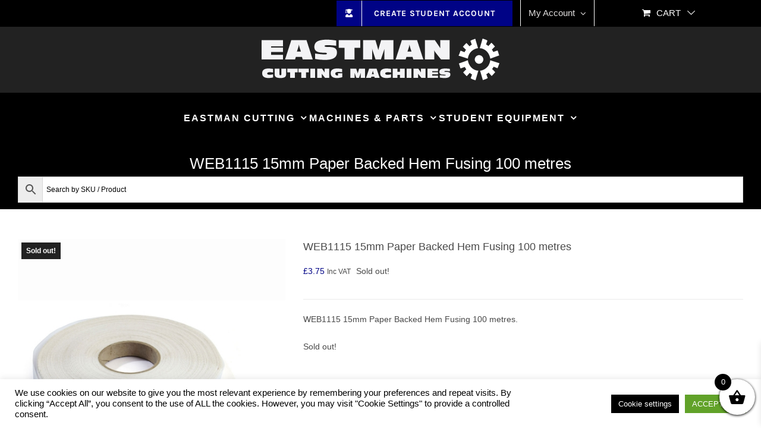

--- FILE ---
content_type: text/html; charset=UTF-8
request_url: https://eastman.co.uk/product/web1115-15mm-paper-backed-hem-fusing-100-metres/
body_size: 35759
content:
<!DOCTYPE html>
<html class="avada-html-layout-boxed avada-html-header-position-top" lang="en-GB" prefix="og: http://ogp.me/ns# fb: http://ogp.me/ns/fb#">
<head>
	<meta http-equiv="X-UA-Compatible" content="IE=edge" />
	<meta http-equiv="Content-Type" content="text/html; charset=utf-8"/>
	<meta name="viewport" content="width=device-width, initial-scale=1" />
	<meta name='robots' content='index, follow, max-image-preview:large, max-snippet:-1, max-video-preview:-1' />

            <script data-no-defer="1" data-ezscrex="false" data-cfasync="false" data-pagespeed-no-defer data-cookieconsent="ignore">
                var ctPublicFunctions = {"_ajax_nonce":"c5616ebf60","_rest_nonce":"ce3f010506","_ajax_url":"\/wp-admin\/admin-ajax.php","_rest_url":"https:\/\/eastman.co.uk\/wp-json\/","data__cookies_type":"none","data__ajax_type":"rest","data__bot_detector_enabled":"1","data__frontend_data_log_enabled":1,"cookiePrefix":"","wprocket_detected":false,"host_url":"eastman.co.uk","text__ee_click_to_select":"Click to select the whole data","text__ee_original_email":"The complete one is","text__ee_got_it":"Got it","text__ee_blocked":"Blocked","text__ee_cannot_connect":"Cannot connect","text__ee_cannot_decode":"Can not decode email. Unknown reason","text__ee_email_decoder":"CleanTalk email decoder","text__ee_wait_for_decoding":"The magic is on the way!","text__ee_decoding_process":"Please wait a few seconds while we decode the contact data."}
            </script>
        
            <script data-no-defer="1" data-ezscrex="false" data-cfasync="false" data-pagespeed-no-defer data-cookieconsent="ignore">
                var ctPublic = {"_ajax_nonce":"c5616ebf60","settings__forms__check_internal":"0","settings__forms__check_external":"0","settings__forms__force_protection":"0","settings__forms__search_test":"1","settings__forms__wc_add_to_cart":"1","settings__data__bot_detector_enabled":"1","settings__sfw__anti_crawler":"1","blog_home":"https:\/\/eastman.co.uk\/","pixel__setting":"3","pixel__enabled":false,"pixel__url":null,"data__email_check_before_post":"1","data__email_check_exist_post":"1","data__cookies_type":"none","data__key_is_ok":true,"data__visible_fields_required":true,"wl_brandname":"Anti-Spam by CleanTalk","wl_brandname_short":"CleanTalk","ct_checkjs_key":973259661,"emailEncoderPassKey":"c461c75b17778846b3998ce0ab288570","bot_detector_forms_excluded":"W10=","advancedCacheExists":false,"varnishCacheExists":false,"wc_ajax_add_to_cart":true}
            </script>
        
	<!-- This site is optimized with the Yoast SEO plugin v26.7 - https://yoast.com/wordpress/plugins/seo/ -->
	<title>WEB1115 15mm Paper Backed Hem Fusing 100 metres</title>
	<meta name="description" content="WEB1115 15mm Paper Backed Hem Fusing 100 metres" />
	<link rel="canonical" href="https://eastman.co.uk/product/web1115-15mm-paper-backed-hem-fusing-100-metres/" />
	<meta property="og:locale" content="en_GB" />
	<meta property="og:type" content="article" />
	<meta property="og:title" content="WEB1115 15mm Paper Backed Hem Fusing 100 metres" />
	<meta property="og:description" content="WEB1115 15mm Paper Backed Hem Fusing 100 metres" />
	<meta property="og:url" content="https://eastman.co.uk/product/web1115-15mm-paper-backed-hem-fusing-100-metres/" />
	<meta property="og:site_name" content="Eastman Cutting Machines Ltd" />
	<meta property="article:modified_time" content="2021-07-01T09:21:20+00:00" />
	<meta property="og:image" content="https://eastman.co.uk/wp-content/uploads/2019/03/product_w_e_web1115.jpg" />
	<meta property="og:image:width" content="1000" />
	<meta property="og:image:height" content="1000" />
	<meta property="og:image:type" content="image/jpeg" />
	<meta name="twitter:card" content="summary_large_image" />
	<script type="application/ld+json" class="yoast-schema-graph">{"@context":"https://schema.org","@graph":[{"@type":"WebPage","@id":"https://eastman.co.uk/product/web1115-15mm-paper-backed-hem-fusing-100-metres/","url":"https://eastman.co.uk/product/web1115-15mm-paper-backed-hem-fusing-100-metres/","name":"WEB1115 15mm Paper Backed Hem Fusing 100 metres","isPartOf":{"@id":"https://eastman.co.uk/#website"},"primaryImageOfPage":{"@id":"https://eastman.co.uk/product/web1115-15mm-paper-backed-hem-fusing-100-metres/#primaryimage"},"image":{"@id":"https://eastman.co.uk/product/web1115-15mm-paper-backed-hem-fusing-100-metres/#primaryimage"},"thumbnailUrl":"https://eastman.co.uk/wp-content/uploads/2019/03/product_w_e_web1115.jpg","datePublished":"2015-07-10T11:49:27+00:00","dateModified":"2021-07-01T09:21:20+00:00","description":"WEB1115 15mm Paper Backed Hem Fusing 100 metres","breadcrumb":{"@id":"https://eastman.co.uk/product/web1115-15mm-paper-backed-hem-fusing-100-metres/#breadcrumb"},"inLanguage":"en-GB","potentialAction":[{"@type":"ReadAction","target":["https://eastman.co.uk/product/web1115-15mm-paper-backed-hem-fusing-100-metres/"]}]},{"@type":"ImageObject","inLanguage":"en-GB","@id":"https://eastman.co.uk/product/web1115-15mm-paper-backed-hem-fusing-100-metres/#primaryimage","url":"https://eastman.co.uk/wp-content/uploads/2019/03/product_w_e_web1115.jpg","contentUrl":"https://eastman.co.uk/wp-content/uploads/2019/03/product_w_e_web1115.jpg","width":1000,"height":1000},{"@type":"BreadcrumbList","@id":"https://eastman.co.uk/product/web1115-15mm-paper-backed-hem-fusing-100-metres/#breadcrumb","itemListElement":[{"@type":"ListItem","position":1,"name":"Home","item":"https://eastman.co.uk/"},{"@type":"ListItem","position":2,"name":"Shop","item":"https://eastman.co.uk/shop/"},{"@type":"ListItem","position":3,"name":"WEB1115 15mm Paper Backed Hem Fusing 100 metres"}]},{"@type":"WebSite","@id":"https://eastman.co.uk/#website","url":"https://eastman.co.uk/","name":"Eastman Cutting Machines Ltd","description":"One Stop Shop","publisher":{"@id":"https://eastman.co.uk/#organization"},"potentialAction":[{"@type":"SearchAction","target":{"@type":"EntryPoint","urlTemplate":"https://eastman.co.uk/?s={search_term_string}"},"query-input":{"@type":"PropertyValueSpecification","valueRequired":true,"valueName":"search_term_string"}}],"inLanguage":"en-GB"},{"@type":"Organization","@id":"https://eastman.co.uk/#organization","name":"Eastman Staples Ltd","url":"https://eastman.co.uk/","logo":{"@type":"ImageObject","inLanguage":"en-GB","@id":"https://eastman.co.uk/#/schema/logo/image/","url":"https://eastman.co.uk/wp-content/uploads/2018/09/Eastman_Logo_Header.png","contentUrl":"https://eastman.co.uk/wp-content/uploads/2018/09/Eastman_Logo_Header.png","width":400,"height":86,"caption":"Eastman Staples Ltd"},"image":{"@id":"https://eastman.co.uk/#/schema/logo/image/"}}]}</script>
	<!-- / Yoast SEO plugin. -->


<link rel='dns-prefetch' href='//fd.cleantalk.org' />
<link rel='dns-prefetch' href='//merchant.revolut.com' />
<link rel='dns-prefetch' href='//www.googletagmanager.com' />
<link rel="alternate" type="application/rss+xml" title="Eastman Cutting Machines Ltd &raquo; Feed" href="https://eastman.co.uk/feed/" />
<link rel="alternate" type="application/rss+xml" title="Eastman Cutting Machines Ltd &raquo; Comments Feed" href="https://eastman.co.uk/comments/feed/" />
								<link rel="icon" href="https://eastman.co.uk/wp-content/uploads/2019/05/favicon-32x32.png" type="image/png" />
		
					<!-- Apple Touch Icon -->
						<link rel="apple-touch-icon" sizes="180x180" href="https://eastman.co.uk/wp-content/uploads/2019/05/apple-icon-114x114.png" type="image/png">
		
					<!-- Android Icon -->
						<link rel="icon" sizes="192x192" href="https://eastman.co.uk/wp-content/uploads/2019/05/apple-icon-57x57.png" type="image/png">
		
					<!-- MS Edge Icon -->
						<meta name="msapplication-TileImage" content="https://eastman.co.uk/wp-content/uploads/2019/05/apple-icon-72x72.png" type="image/png">
				<link rel="alternate" type="application/rss+xml" title="Eastman Cutting Machines Ltd &raquo; WEB1115 15mm Paper Backed Hem Fusing 100 metres Comments Feed" href="https://eastman.co.uk/product/web1115-15mm-paper-backed-hem-fusing-100-metres/feed/" />
<link rel="alternate" title="oEmbed (JSON)" type="application/json+oembed" href="https://eastman.co.uk/wp-json/oembed/1.0/embed?url=https%3A%2F%2Feastman.co.uk%2Fproduct%2Fweb1115-15mm-paper-backed-hem-fusing-100-metres%2F" />
<link rel="alternate" title="oEmbed (XML)" type="text/xml+oembed" href="https://eastman.co.uk/wp-json/oembed/1.0/embed?url=https%3A%2F%2Feastman.co.uk%2Fproduct%2Fweb1115-15mm-paper-backed-hem-fusing-100-metres%2F&#038;format=xml" />
					<meta name="description" content="WEB1115 15mm Paper Backed Hem Fusing 100 metres."/>
				
		<meta property="og:locale" content="en_GB"/>
		<meta property="og:type" content="article"/>
		<meta property="og:site_name" content="Eastman Cutting Machines Ltd"/>
		<meta property="og:title" content="WEB1115 15mm Paper Backed Hem Fusing 100 metres"/>
				<meta property="og:description" content="WEB1115 15mm Paper Backed Hem Fusing 100 metres."/>
				<meta property="og:url" content="https://eastman.co.uk/product/web1115-15mm-paper-backed-hem-fusing-100-metres/"/>
													<meta property="article:modified_time" content="2021-07-01T09:21:20+00:00"/>
											<meta property="og:image" content="https://eastman.co.uk/wp-content/uploads/2019/03/product_w_e_web1115.jpg"/>
		<meta property="og:image:width" content="1000"/>
		<meta property="og:image:height" content="1000"/>
		<meta property="og:image:type" content="image/jpeg"/>
				<style id='wp-img-auto-sizes-contain-inline-css' type='text/css'>
img:is([sizes=auto i],[sizes^="auto," i]){contain-intrinsic-size:3000px 1500px}
/*# sourceURL=wp-img-auto-sizes-contain-inline-css */
</style>
<link rel='stylesheet' id='acfwf-wc-cart-block-integration-css' href='https://eastman.co.uk/wp-content/plugins/advanced-coupons-for-woocommerce-free/dist/assets/index-467dde24.css?ver=1767603352' type='text/css' media='all' />
<link rel='stylesheet' id='acfwf-wc-checkout-block-integration-css' href='https://eastman.co.uk/wp-content/plugins/advanced-coupons-for-woocommerce-free/dist/assets/index-2a7d8588.css?ver=1767603352' type='text/css' media='all' />
<style id='wp-emoji-styles-inline-css' type='text/css'>

	img.wp-smiley, img.emoji {
		display: inline !important;
		border: none !important;
		box-shadow: none !important;
		height: 1em !important;
		width: 1em !important;
		margin: 0 0.07em !important;
		vertical-align: -0.1em !important;
		background: none !important;
		padding: 0 !important;
	}
/*# sourceURL=wp-emoji-styles-inline-css */
</style>
<link rel='stylesheet' id='cleantalk-public-css-css' href='https://eastman.co.uk/wp-content/plugins/cleantalk-spam-protect/css/cleantalk-public.min.css?ver=6.70.1_1767603354' type='text/css' media='all' />
<link rel='stylesheet' id='cleantalk-email-decoder-css-css' href='https://eastman.co.uk/wp-content/plugins/cleantalk-spam-protect/css/cleantalk-email-decoder.min.css?ver=6.70.1_1767603354' type='text/css' media='all' />
<link rel='stylesheet' id='cookie-law-info-css' href='https://eastman.co.uk/wp-content/plugins/cookie-law-info/legacy/public/css/cookie-law-info-public.css?ver=3.3.9.1' type='text/css' media='all' />
<link rel='stylesheet' id='cookie-law-info-gdpr-css' href='https://eastman.co.uk/wp-content/plugins/cookie-law-info/legacy/public/css/cookie-law-info-gdpr.css?ver=3.3.9.1' type='text/css' media='all' />
<link rel='stylesheet' id='wpa-css-css' href='https://eastman.co.uk/wp-content/plugins/honeypot/includes/css/wpa.css?ver=2.3.04' type='text/css' media='all' />
<link rel='stylesheet' id='wcsob-css' href='https://eastman.co.uk/wp-content/plugins/sold-out-badge-for-woocommerce//style.css?ver=8c0058ff39fe7439f0f45e7c19638dd4' type='text/css' media='all' />
<style id='wcsob-inline-css' type='text/css'>
.wcsob_soldout { color: #ffffff;background: #222222;font-size: 12px;padding-top: 3px;padding-right: 8px;padding-bottom: 3px;padding-left: 8px;font-weight: bold;width: auto;height: auto;border-radius: 0px;z-index: 9999;text-align: center;position: absolute;top: 6px;right: auto;bottom: auto;left: 6px; }.single-product .wcsob_soldout { top: 6px;right: auto;bottom: auto;left: 6px; }
/*# sourceURL=wcsob-inline-css */
</style>
<style id='woocommerce-inline-inline-css' type='text/css'>
.woocommerce form .form-row .required { visibility: visible; }
/*# sourceURL=woocommerce-inline-inline-css */
</style>
<link rel='stylesheet' id='aws-style-css' href='https://eastman.co.uk/wp-content/plugins/advanced-woo-search/assets/css/common.min.css?ver=3.51' type='text/css' media='all' />
<link rel='stylesheet' id='wpforms-form-locker-frontend-css' href='https://eastman.co.uk/wp-content/plugins/wpforms-form-locker/assets/css/frontend.min.css?ver=2.8.0' type='text/css' media='all' />
<link rel='stylesheet' id='xoo-wsc-fonts-css' href='https://eastman.co.uk/wp-content/plugins/side-cart-woocommerce/assets/css/xoo-wsc-fonts.css?ver=2.7.2' type='text/css' media='all' />
<link rel='stylesheet' id='xoo-wsc-style-css' href='https://eastman.co.uk/wp-content/plugins/side-cart-woocommerce/assets/css/xoo-wsc-style.css?ver=2.7.2' type='text/css' media='all' />
<style id='xoo-wsc-style-inline-css' type='text/css'>




.xoo-wsc-ft-buttons-cont a.xoo-wsc-ft-btn, .xoo-wsc-container .xoo-wsc-btn {
	background-color: #000000;
	color: #ffffff;
	border: 2px solid #ffffff;
	padding: 10px 20px;
}

.xoo-wsc-ft-buttons-cont a.xoo-wsc-ft-btn:hover, .xoo-wsc-container .xoo-wsc-btn:hover {
	background-color: #ffffff;
	color: #000000;
	border: 2px solid #000000;
}

 

.xoo-wsc-footer{
	background-color: #ffffff;
	color: #000000;
	padding: 10px 20px;
	box-shadow: 0 -5px 10px #0000001a;
}

.xoo-wsc-footer, .xoo-wsc-footer a, .xoo-wsc-footer .amount{
	font-size: 18px;
}

.xoo-wsc-btn .amount{
	color: #ffffff}

.xoo-wsc-btn:hover .amount{
	color: #000000;
}

.xoo-wsc-ft-buttons-cont{
	grid-template-columns: auto;
}

.xoo-wsc-basket{
	bottom: 12px;
	right: 0px;
	background-color: #ffffff;
	color: #000000;
	box-shadow: 0 1px 4px 0;
	border-radius: 50%;
	display: flex;
	width: 60px;
	height: 60px;
}


.xoo-wsc-bki{
	font-size: 30px}

.xoo-wsc-items-count{
	top: -9px;
	left: -8px;
}

.xoo-wsc-items-count, .xoo-wsch-items-count{
	background-color: #000000;
	color: #ffffff;
}

.xoo-wsc-container, .xoo-wsc-slider{
	max-width: 320px;
	right: -320px;
	max-height: 100vh;
	bottom: 0;
	font-family: }


.xoo-wsc-cart-active .xoo-wsc-container, .xoo-wsc-slider-active .xoo-wsc-slider{
	right: 0;
}


.xoo-wsc-cart-active .xoo-wsc-basket{
	right: 320px;
}

.xoo-wsc-slider{
	right: -320px;
}

span.xoo-wsch-close {
    font-size: 16px;
}

	.xoo-wsch-top{
		justify-content: center;
	}
	span.xoo-wsch-close {
	    right: 10px;
	}

.xoo-wsch-text{
	font-size: 20px;
}

.xoo-wsc-header{
	color: #000000;
	background-color: #ffffff;
	border-bottom: 2px solid #eee;
	padding: 15px 15px;
}


.xoo-wsc-body{
	background-color: #ffffff;
}

.xoo-wsc-products:not(.xoo-wsc-pattern-card), .xoo-wsc-products:not(.xoo-wsc-pattern-card) span.amount, .xoo-wsc-products:not(.xoo-wsc-pattern-card) a{
	font-size: 16px;
	color: #000000;
}

.xoo-wsc-products:not(.xoo-wsc-pattern-card) .xoo-wsc-product{
	padding: 20px 15px;
	margin: 0;
	border-radius: 0px;
	box-shadow: 0 0;
	background-color: transparent;
}

.xoo-wsc-sum-col{
	justify-content: center;
}


/** Shortcode **/
.xoo-wsc-sc-count{
	background-color: #000000;
	color: #ffffff;
}

.xoo-wsc-sc-bki{
	font-size: 28px;
	color: #000000;
}
.xoo-wsc-sc-cont{
	color: #000000;
}


.xoo-wsc-product dl.variation {
	display: block;
}


.xoo-wsc-product-cont{
	padding: 10px 10px;
}

.xoo-wsc-products:not(.xoo-wsc-pattern-card) .xoo-wsc-img-col{
	width: 30%;
}

.xoo-wsc-pattern-card .xoo-wsc-img-col img{
	max-width: 100%;
	height: auto;
}

.xoo-wsc-products:not(.xoo-wsc-pattern-card) .xoo-wsc-sum-col{
	width: 70%;
}

.xoo-wsc-pattern-card .xoo-wsc-product-cont{
	width: 50% 
}

@media only screen and (max-width: 600px) {
	.xoo-wsc-pattern-card .xoo-wsc-product-cont  {
		width: 50%;
	}
}


.xoo-wsc-pattern-card .xoo-wsc-product{
	border: 0;
	box-shadow: 0px 10px 15px -12px #0000001a;
}


.xoo-wsc-sm-front{
	background-color: #eee;
}
.xoo-wsc-pattern-card, .xoo-wsc-sm-front{
	border-bottom-left-radius: 5px;
	border-bottom-right-radius: 5px;
}
.xoo-wsc-pattern-card, .xoo-wsc-img-col img, .xoo-wsc-img-col, .xoo-wsc-sm-back-cont{
	border-top-left-radius: 5px;
	border-top-right-radius: 5px;
}
.xoo-wsc-sm-back{
	background-color: #fff;
}
.xoo-wsc-pattern-card, .xoo-wsc-pattern-card a, .xoo-wsc-pattern-card .amount{
	font-size: 16px;
}

.xoo-wsc-sm-front, .xoo-wsc-sm-front a, .xoo-wsc-sm-front .amount{
	color: #000;
}

.xoo-wsc-sm-back, .xoo-wsc-sm-back a, .xoo-wsc-sm-back .amount{
	color: #000;
}


.magictime {
    animation-duration: 0.5s;
}



span.xoo-wsch-items-count{
	height: 20px;
	line-height: 20px;
	width: 20px;
}

span.xoo-wsch-icon{
	font-size: 30px
}

.xoo-wsc-smr-del{
	font-size: 16px
}
/*# sourceURL=xoo-wsc-style-inline-css */
</style>
<link rel='stylesheet' id='revolut-custom-style-css' href='https://eastman.co.uk/wp-content/plugins/revolut-gateway-for-woocommerce/assets/css/style.css?ver=4.21.9' type='text/css' media='all' />
<link rel='stylesheet' id='fusion-dynamic-css-css' href='https://eastman.co.uk/wp-content/uploads/fusion-styles/5ef95e76b0aff5b7de7d6c15c4bac20d.min.css?ver=3.14.2' type='text/css' media='all' />
<script type="text/template" id="tmpl-variation-template">
	<div class="woocommerce-variation-description">{{{ data.variation.variation_description }}}</div>
	<div class="woocommerce-variation-price">{{{ data.variation.price_html }}}</div>
	<div class="woocommerce-variation-availability">{{{ data.variation.availability_html }}}</div>
</script>
<script type="text/template" id="tmpl-unavailable-variation-template">
	<p role="alert">Sorry, this product is unavailable. Please choose a different combination.</p>
</script>
<script src="https://eastman.co.uk/wp-content/plugins/cleantalk-spam-protect/js/apbct-public-bundle.min.js?ver=6.70.1_1767603354" id="apbct-public-bundle.min-js-js"></script>
<script src="https://fd.cleantalk.org/ct-bot-detector-wrapper.js?ver=6.70.1" id="ct_bot_detector-js" defer data-wp-strategy="defer"></script>
<script src="https://eastman.co.uk/wp-includes/js/jquery/jquery.min.js?ver=3.7.1" id="jquery-core-js"></script>
<script id="cookie-law-info-js-extra">
var Cli_Data = {"nn_cookie_ids":["woocommerce_recently_viewed","_gat_gtag","__cfduid","viewed_cookie_policy","_ga","_gid","_gat"],"cookielist":[],"non_necessary_cookies":{"non-necessary":["woocommerce_recently_viewed","_gat_gtag","__cfduid","_gat"]},"ccpaEnabled":"","ccpaRegionBased":"","ccpaBarEnabled":"","strictlyEnabled":["necessary","obligatoire"],"ccpaType":"gdpr","js_blocking":"","custom_integration":"","triggerDomRefresh":"","secure_cookies":""};
var cli_cookiebar_settings = {"animate_speed_hide":"500","animate_speed_show":"500","background":"#ffffff","border":"#b1a6a6c2","border_on":"","button_1_button_colour":"#000","button_1_button_hover":"#000000","button_1_link_colour":"#fff","button_1_as_button":"1","button_1_new_win":"","button_2_button_colour":"#000","button_2_button_hover":"#000000","button_2_link_colour":"#000","button_2_as_button":"","button_2_hidebar":"","button_3_button_colour":"#000","button_3_button_hover":"#000000","button_3_link_colour":"#ffffff","button_3_as_button":"1","button_3_new_win":"","button_4_button_colour":"#000000","button_4_button_hover":"#000000","button_4_link_colour":"#ffffff","button_4_as_button":"1","button_7_button_colour":"#61a229","button_7_button_hover":"#4e8221","button_7_link_colour":"#fff","button_7_as_button":"1","button_7_new_win":"","font_family":"inherit","header_fix":"","notify_animate_hide":"1","notify_animate_show":"","notify_div_id":"#cookie-law-info-bar","notify_position_horizontal":"left","notify_position_vertical":"bottom","scroll_close":"","scroll_close_reload":"","accept_close_reload":"","reject_close_reload":"","showagain_tab":"1","showagain_background":"#fff","showagain_border":"#000","showagain_div_id":"#cookie-law-info-again","showagain_x_position":"100px","text":"#000","show_once_yn":"","show_once":"10000","logging_on":"1","as_popup":"","popup_overlay":"1","bar_heading_text":"","cookie_bar_as":"banner","popup_showagain_position":"bottom-right","widget_position":"left"};
var log_object = {"ajax_url":"https://eastman.co.uk/wp-admin/admin-ajax.php"};
//# sourceURL=cookie-law-info-js-extra
</script>
<script src="https://eastman.co.uk/wp-content/plugins/cookie-law-info/legacy/public/js/cookie-law-info-public.js?ver=3.3.9.1" id="cookie-law-info-js"></script>
<script id="3d-flip-book-client-locale-loader-js-extra">
var FB3D_CLIENT_LOCALE = {"ajaxurl":"https://eastman.co.uk/wp-admin/admin-ajax.php","dictionary":{"Table of contents":"Table of contents","Close":"Close","Bookmarks":"Bookmarks","Thumbnails":"Thumbnails","Search":"Search","Share":"Share","Facebook":"Facebook","Twitter":"Twitter","Email":"Email","Play":"Play","Previous page":"Previous page","Next page":"Next page","Zoom in":"Zoom in","Zoom out":"Zoom out","Fit view":"Fit view","Auto play":"Auto play","Full screen":"Full screen","More":"More","Smart pan":"Smart pan","Single page":"Single page","Sounds":"Sounds","Stats":"Stats","Print":"Print","Download":"Download","Goto first page":"Goto first page","Goto last page":"Goto last page"},"images":"https://eastman.co.uk/wp-content/plugins/interactive-3d-flipbook-powered-physics-engine/assets/images/","jsData":{"urls":[],"posts":{"ids_mis":[],"ids":[]},"pages":[],"firstPages":[],"bookCtrlProps":[],"bookTemplates":[]},"key":"3d-flip-book","pdfJS":{"pdfJsLib":"https://eastman.co.uk/wp-content/plugins/interactive-3d-flipbook-powered-physics-engine/assets/js/pdf.min.js?ver=4.3.136","pdfJsWorker":"https://eastman.co.uk/wp-content/plugins/interactive-3d-flipbook-powered-physics-engine/assets/js/pdf.worker.js?ver=4.3.136","stablePdfJsLib":"https://eastman.co.uk/wp-content/plugins/interactive-3d-flipbook-powered-physics-engine/assets/js/stable/pdf.min.js?ver=2.5.207","stablePdfJsWorker":"https://eastman.co.uk/wp-content/plugins/interactive-3d-flipbook-powered-physics-engine/assets/js/stable/pdf.worker.js?ver=2.5.207","pdfJsCMapUrl":"https://eastman.co.uk/wp-content/plugins/interactive-3d-flipbook-powered-physics-engine/assets/cmaps/"},"cacheurl":"https://eastman.co.uk/wp-content/uploads/3d-flip-book/cache/","pluginsurl":"https://eastman.co.uk/wp-content/plugins/","pluginurl":"https://eastman.co.uk/wp-content/plugins/interactive-3d-flipbook-powered-physics-engine/","thumbnailSize":{"width":"150","height":"150"},"version":"1.16.17"};
//# sourceURL=3d-flip-book-client-locale-loader-js-extra
</script>
<script src="https://eastman.co.uk/wp-content/plugins/interactive-3d-flipbook-powered-physics-engine/assets/js/client-locale-loader.js?ver=1.16.17" id="3d-flip-book-client-locale-loader-js" async data-wp-strategy="async"></script>
<script src="https://eastman.co.uk/wp-content/plugins/woocommerce/assets/js/jquery-blockui/jquery.blockUI.min.js?ver=2.7.0-wc.10.4.3" id="wc-jquery-blockui-js" data-wp-strategy="defer"></script>
<script id="wc-add-to-cart-js-extra">
var wc_add_to_cart_params = {"ajax_url":"/wp-admin/admin-ajax.php","wc_ajax_url":"/?wc-ajax=%%endpoint%%","i18n_view_cart":"View basket","cart_url":"https://eastman.co.uk/cart/","is_cart":"","cart_redirect_after_add":"no"};
//# sourceURL=wc-add-to-cart-js-extra
</script>
<script src="https://eastman.co.uk/wp-content/plugins/woocommerce/assets/js/frontend/add-to-cart.min.js?ver=10.4.3" id="wc-add-to-cart-js" defer data-wp-strategy="defer"></script>
<script src="https://eastman.co.uk/wp-content/plugins/woocommerce/assets/js/zoom/jquery.zoom.min.js?ver=1.7.21-wc.10.4.3" id="wc-zoom-js" defer data-wp-strategy="defer"></script>
<script src="https://eastman.co.uk/wp-content/plugins/woocommerce/assets/js/flexslider/jquery.flexslider.min.js?ver=2.7.2-wc.10.4.3" id="wc-flexslider-js" defer data-wp-strategy="defer"></script>
<script id="wc-single-product-js-extra">
var wc_single_product_params = {"i18n_required_rating_text":"Please select a rating","i18n_rating_options":["1 of 5 stars","2 of 5 stars","3 of 5 stars","4 of 5 stars","5 of 5 stars"],"i18n_product_gallery_trigger_text":"View full-screen image gallery","review_rating_required":"yes","flexslider":{"rtl":false,"animation":"slide","smoothHeight":true,"directionNav":true,"controlNav":"thumbnails","slideshow":false,"animationSpeed":500,"animationLoop":false,"allowOneSlide":false,"prevText":"\u003Ci class=\"awb-icon-angle-left\"\u003E\u003C/i\u003E","nextText":"\u003Ci class=\"awb-icon-angle-right\"\u003E\u003C/i\u003E"},"zoom_enabled":"1","zoom_options":[],"photoswipe_enabled":"","photoswipe_options":{"shareEl":false,"closeOnScroll":false,"history":false,"hideAnimationDuration":0,"showAnimationDuration":0},"flexslider_enabled":"1"};
//# sourceURL=wc-single-product-js-extra
</script>
<script src="https://eastman.co.uk/wp-content/plugins/woocommerce/assets/js/frontend/single-product.min.js?ver=10.4.3" id="wc-single-product-js" defer data-wp-strategy="defer"></script>
<script src="https://eastman.co.uk/wp-content/plugins/woocommerce/assets/js/js-cookie/js.cookie.min.js?ver=2.1.4-wc.10.4.3" id="wc-js-cookie-js" data-wp-strategy="defer"></script>
<script src="https://eastman.co.uk/wp-includes/js/underscore.min.js?ver=1.13.7" id="underscore-js"></script>
<script id="wp-util-js-extra">
var _wpUtilSettings = {"ajax":{"url":"/wp-admin/admin-ajax.php"}};
//# sourceURL=wp-util-js-extra
</script>
<script src="https://eastman.co.uk/wp-includes/js/wp-util.min.js?ver=8c0058ff39fe7439f0f45e7c19638dd4" id="wp-util-js"></script>
<script id="wc-add-to-cart-variation-js-extra">
var wc_add_to_cart_variation_params = {"wc_ajax_url":"/?wc-ajax=%%endpoint%%","i18n_no_matching_variations_text":"Sorry, no products matched your selection. Please choose a different combination.","i18n_make_a_selection_text":"Please select some product options before adding this product to your basket.","i18n_unavailable_text":"Sorry, this product is unavailable. Please choose a different combination.","i18n_reset_alert_text":"Your selection has been reset. Please select some product options before adding this product to your cart."};
//# sourceURL=wc-add-to-cart-variation-js-extra
</script>
<script src="https://eastman.co.uk/wp-content/plugins/woocommerce/assets/js/frontend/add-to-cart-variation.min.js?ver=10.4.3" id="wc-add-to-cart-variation-js" defer data-wp-strategy="defer"></script>
<script id="woocommerce-tokenization-form-js-extra">
var wc_tokenization_form_params = {"is_registration_required":"","is_logged_in":""};
//# sourceURL=woocommerce-tokenization-form-js-extra
</script>
<script src="https://eastman.co.uk/wp-content/plugins/woocommerce/assets/js/frontend/tokenization-form.min.js?ver=10.4.3" id="woocommerce-tokenization-form-js"></script>

<!-- Google tag (gtag.js) snippet added by Site Kit -->
<!-- Google Analytics snippet added by Site Kit -->
<script src="https://www.googletagmanager.com/gtag/js?id=GT-M3VR6B5" id="google_gtagjs-js" async></script>
<script id="google_gtagjs-js-after">
window.dataLayer = window.dataLayer || [];function gtag(){dataLayer.push(arguments);}
gtag("set","linker",{"domains":["eastman.co.uk"]});
gtag("js", new Date());
gtag("set", "developer_id.dZTNiMT", true);
gtag("config", "GT-M3VR6B5");
 window._googlesitekit = window._googlesitekit || {}; window._googlesitekit.throttledEvents = []; window._googlesitekit.gtagEvent = (name, data) => { var key = JSON.stringify( { name, data } ); if ( !! window._googlesitekit.throttledEvents[ key ] ) { return; } window._googlesitekit.throttledEvents[ key ] = true; setTimeout( () => { delete window._googlesitekit.throttledEvents[ key ]; }, 5 ); gtag( "event", name, { ...data, event_source: "site-kit" } ); }; 
//# sourceURL=google_gtagjs-js-after
</script>
<link rel="https://api.w.org/" href="https://eastman.co.uk/wp-json/" /><link rel="alternate" title="JSON" type="application/json" href="https://eastman.co.uk/wp-json/wp/v2/product/1262" /><meta name="generator" content="Advanced Coupons for WooCommerce Free v4.7.1" /><meta name="generator" content="Site Kit by Google 1.170.0" /><style>div.woocommerce-variation-add-to-cart-disabled { display: none ! important; }</style><style type="text/css" id="css-fb-visibility">@media screen and (max-width: 640px){.fusion-no-small-visibility{display:none !important;}body .sm-text-align-center{text-align:center !important;}body .sm-text-align-left{text-align:left !important;}body .sm-text-align-right{text-align:right !important;}body .sm-text-align-justify{text-align:justify !important;}body .sm-flex-align-center{justify-content:center !important;}body .sm-flex-align-flex-start{justify-content:flex-start !important;}body .sm-flex-align-flex-end{justify-content:flex-end !important;}body .sm-mx-auto{margin-left:auto !important;margin-right:auto !important;}body .sm-ml-auto{margin-left:auto !important;}body .sm-mr-auto{margin-right:auto !important;}body .fusion-absolute-position-small{position:absolute;width:100%;}.awb-sticky.awb-sticky-small{ position: sticky; top: var(--awb-sticky-offset,0); }}@media screen and (min-width: 641px) and (max-width: 1024px){.fusion-no-medium-visibility{display:none !important;}body .md-text-align-center{text-align:center !important;}body .md-text-align-left{text-align:left !important;}body .md-text-align-right{text-align:right !important;}body .md-text-align-justify{text-align:justify !important;}body .md-flex-align-center{justify-content:center !important;}body .md-flex-align-flex-start{justify-content:flex-start !important;}body .md-flex-align-flex-end{justify-content:flex-end !important;}body .md-mx-auto{margin-left:auto !important;margin-right:auto !important;}body .md-ml-auto{margin-left:auto !important;}body .md-mr-auto{margin-right:auto !important;}body .fusion-absolute-position-medium{position:absolute;width:100%;}.awb-sticky.awb-sticky-medium{ position: sticky; top: var(--awb-sticky-offset,0); }}@media screen and (min-width: 1025px){.fusion-no-large-visibility{display:none !important;}body .lg-text-align-center{text-align:center !important;}body .lg-text-align-left{text-align:left !important;}body .lg-text-align-right{text-align:right !important;}body .lg-text-align-justify{text-align:justify !important;}body .lg-flex-align-center{justify-content:center !important;}body .lg-flex-align-flex-start{justify-content:flex-start !important;}body .lg-flex-align-flex-end{justify-content:flex-end !important;}body .lg-mx-auto{margin-left:auto !important;margin-right:auto !important;}body .lg-ml-auto{margin-left:auto !important;}body .lg-mr-auto{margin-right:auto !important;}body .fusion-absolute-position-large{position:absolute;width:100%;}.awb-sticky.awb-sticky-large{ position: sticky; top: var(--awb-sticky-offset,0); }}</style>	<noscript><style>.woocommerce-product-gallery{ opacity: 1 !important; }</style></noscript>
	
            <style>

                .fusion-flyout-search .aws-container {
                    margin: 0 auto;
                    padding: 0;
                    width: 100%;
                    width: calc(100% - 40px);
                    max-width: 600px;
                    position: absolute;
                    top: 40%;
                    left: 20px;
                    right: 20px;
                }

                .fusion-overlay-search .aws-container {
                    width: 100%;
                }

                .fusion-secondary-menu-search .aws-container {
                    margin-left: 10px;
                }

            </style>

        <link rel="modulepreload" href="https://eastman.co.uk/wp-content/plugins/advanced-coupons-for-woocommerce-free/dist/common/NoticesPlugin.12346420.js"  /><link rel="modulepreload" href="https://eastman.co.uk/wp-content/plugins/advanced-coupons-for-woocommerce-free/dist/common/sanitize.7727159a.js"  /><link rel="modulepreload" href="https://eastman.co.uk/wp-content/plugins/advanced-coupons-for-woocommerce-free/dist/common/NoticesPlugin.12346420.js"  /><link rel="modulepreload" href="https://eastman.co.uk/wp-content/plugins/advanced-coupons-for-woocommerce-free/dist/common/sanitize.7727159a.js"  />		<style type="text/css" id="wp-custom-css">
			ul.products {
  display: flex;
  flex-wrap: wrap;
  align-items: flex-end;
}
ul.products li.product a h3 {
  min-height: 40px;
}
.woocommerce ul.products li.product h3,
.woocommerce-page ul.products li.product h3 {
    height: 100px;
}
#wrapper .fusion-main-menu.fusion-ubermenu-mobile,
#wrapper .fusion-main-menu.fusion-ubermenu {
    display: block;
}
#wrapper .fusion-secondary-main-menu,
#wrapper .fusion-secondary-main-menu .fusion-row{
  padding:0;
  max-width:100%;
}
.wpforms-container.wpf-center {
     margin: 0 auto !important;
     max-width: 500px;
}


		</style>
				<script type="text/javascript">
			var doc = document.documentElement;
			doc.setAttribute( 'data-useragent', navigator.userAgent );
		</script>
		<!-- Global site tag (gtag.js) - Google Analytics -->
<noscript class="fusion-hidden" data-privacy-script="true" data-privacy-type="tracking" async data-privacy-src="https://www.googletagmanager.com/gtag/js?id=UA-139855618-1"></noscript>
<noscript class="fusion-hidden" data-privacy-script="true" data-privacy-type="tracking">
  window.dataLayer = window.dataLayer || [];
  function gtag(){dataLayer.push(arguments);}
  gtag('js', new Date());

  gtag('config', 'UA-139855618-1');
</noscript>
	<meta http-equiv="Content-Type" content="text/html; charset=utf-8" /><link rel='stylesheet' id='wc-blocks-style-css' href='https://eastman.co.uk/wp-content/plugins/woocommerce/assets/client/blocks/wc-blocks.css?ver=wc-10.4.3' type='text/css' media='all' />
<style id='global-styles-inline-css' type='text/css'>
:root{--wp--preset--aspect-ratio--square: 1;--wp--preset--aspect-ratio--4-3: 4/3;--wp--preset--aspect-ratio--3-4: 3/4;--wp--preset--aspect-ratio--3-2: 3/2;--wp--preset--aspect-ratio--2-3: 2/3;--wp--preset--aspect-ratio--16-9: 16/9;--wp--preset--aspect-ratio--9-16: 9/16;--wp--preset--color--black: #000000;--wp--preset--color--cyan-bluish-gray: #abb8c3;--wp--preset--color--white: #ffffff;--wp--preset--color--pale-pink: #f78da7;--wp--preset--color--vivid-red: #cf2e2e;--wp--preset--color--luminous-vivid-orange: #ff6900;--wp--preset--color--luminous-vivid-amber: #fcb900;--wp--preset--color--light-green-cyan: #7bdcb5;--wp--preset--color--vivid-green-cyan: #00d084;--wp--preset--color--pale-cyan-blue: #8ed1fc;--wp--preset--color--vivid-cyan-blue: #0693e3;--wp--preset--color--vivid-purple: #9b51e0;--wp--preset--color--awb-color-1: rgba(255,255,255,1);--wp--preset--color--awb-color-2: rgba(246,246,246,1);--wp--preset--color--awb-color-3: rgba(234,234,234,1);--wp--preset--color--awb-color-4: rgba(116,116,116,1);--wp--preset--color--awb-color-5: rgba(73,73,73,1);--wp--preset--color--awb-color-6: rgba(51,51,51,1);--wp--preset--color--awb-color-7: rgba(0,3,134,1);--wp--preset--color--awb-color-8: rgba(0,0,0,1);--wp--preset--color--awb-color-custom-10: rgba(43,46,50,1);--wp--preset--color--awb-color-custom-11: rgba(66,126,209,1);--wp--preset--color--awb-color-custom-12: rgba(34,34,34,1);--wp--preset--color--awb-color-custom-13: rgba(103,183,225,1);--wp--preset--color--awb-color-custom-14: rgba(160,206,78,1);--wp--preset--color--awb-color-custom-15: rgba(224,222,222,1);--wp--preset--color--awb-color-custom-16: rgba(232,232,232,1);--wp--preset--color--awb-color-custom-17: rgba(246,246,246,0.8);--wp--preset--gradient--vivid-cyan-blue-to-vivid-purple: linear-gradient(135deg,rgb(6,147,227) 0%,rgb(155,81,224) 100%);--wp--preset--gradient--light-green-cyan-to-vivid-green-cyan: linear-gradient(135deg,rgb(122,220,180) 0%,rgb(0,208,130) 100%);--wp--preset--gradient--luminous-vivid-amber-to-luminous-vivid-orange: linear-gradient(135deg,rgb(252,185,0) 0%,rgb(255,105,0) 100%);--wp--preset--gradient--luminous-vivid-orange-to-vivid-red: linear-gradient(135deg,rgb(255,105,0) 0%,rgb(207,46,46) 100%);--wp--preset--gradient--very-light-gray-to-cyan-bluish-gray: linear-gradient(135deg,rgb(238,238,238) 0%,rgb(169,184,195) 100%);--wp--preset--gradient--cool-to-warm-spectrum: linear-gradient(135deg,rgb(74,234,220) 0%,rgb(151,120,209) 20%,rgb(207,42,186) 40%,rgb(238,44,130) 60%,rgb(251,105,98) 80%,rgb(254,248,76) 100%);--wp--preset--gradient--blush-light-purple: linear-gradient(135deg,rgb(255,206,236) 0%,rgb(152,150,240) 100%);--wp--preset--gradient--blush-bordeaux: linear-gradient(135deg,rgb(254,205,165) 0%,rgb(254,45,45) 50%,rgb(107,0,62) 100%);--wp--preset--gradient--luminous-dusk: linear-gradient(135deg,rgb(255,203,112) 0%,rgb(199,81,192) 50%,rgb(65,88,208) 100%);--wp--preset--gradient--pale-ocean: linear-gradient(135deg,rgb(255,245,203) 0%,rgb(182,227,212) 50%,rgb(51,167,181) 100%);--wp--preset--gradient--electric-grass: linear-gradient(135deg,rgb(202,248,128) 0%,rgb(113,206,126) 100%);--wp--preset--gradient--midnight: linear-gradient(135deg,rgb(2,3,129) 0%,rgb(40,116,252) 100%);--wp--preset--font-size--small: 10.5px;--wp--preset--font-size--medium: 20px;--wp--preset--font-size--large: 21px;--wp--preset--font-size--x-large: 42px;--wp--preset--font-size--normal: 14px;--wp--preset--font-size--xlarge: 28px;--wp--preset--font-size--huge: 42px;--wp--preset--spacing--20: 0.44rem;--wp--preset--spacing--30: 0.67rem;--wp--preset--spacing--40: 1rem;--wp--preset--spacing--50: 1.5rem;--wp--preset--spacing--60: 2.25rem;--wp--preset--spacing--70: 3.38rem;--wp--preset--spacing--80: 5.06rem;--wp--preset--shadow--natural: 6px 6px 9px rgba(0, 0, 0, 0.2);--wp--preset--shadow--deep: 12px 12px 50px rgba(0, 0, 0, 0.4);--wp--preset--shadow--sharp: 6px 6px 0px rgba(0, 0, 0, 0.2);--wp--preset--shadow--outlined: 6px 6px 0px -3px rgb(255, 255, 255), 6px 6px rgb(0, 0, 0);--wp--preset--shadow--crisp: 6px 6px 0px rgb(0, 0, 0);}:where(.is-layout-flex){gap: 0.5em;}:where(.is-layout-grid){gap: 0.5em;}body .is-layout-flex{display: flex;}.is-layout-flex{flex-wrap: wrap;align-items: center;}.is-layout-flex > :is(*, div){margin: 0;}body .is-layout-grid{display: grid;}.is-layout-grid > :is(*, div){margin: 0;}:where(.wp-block-columns.is-layout-flex){gap: 2em;}:where(.wp-block-columns.is-layout-grid){gap: 2em;}:where(.wp-block-post-template.is-layout-flex){gap: 1.25em;}:where(.wp-block-post-template.is-layout-grid){gap: 1.25em;}.has-black-color{color: var(--wp--preset--color--black) !important;}.has-cyan-bluish-gray-color{color: var(--wp--preset--color--cyan-bluish-gray) !important;}.has-white-color{color: var(--wp--preset--color--white) !important;}.has-pale-pink-color{color: var(--wp--preset--color--pale-pink) !important;}.has-vivid-red-color{color: var(--wp--preset--color--vivid-red) !important;}.has-luminous-vivid-orange-color{color: var(--wp--preset--color--luminous-vivid-orange) !important;}.has-luminous-vivid-amber-color{color: var(--wp--preset--color--luminous-vivid-amber) !important;}.has-light-green-cyan-color{color: var(--wp--preset--color--light-green-cyan) !important;}.has-vivid-green-cyan-color{color: var(--wp--preset--color--vivid-green-cyan) !important;}.has-pale-cyan-blue-color{color: var(--wp--preset--color--pale-cyan-blue) !important;}.has-vivid-cyan-blue-color{color: var(--wp--preset--color--vivid-cyan-blue) !important;}.has-vivid-purple-color{color: var(--wp--preset--color--vivid-purple) !important;}.has-black-background-color{background-color: var(--wp--preset--color--black) !important;}.has-cyan-bluish-gray-background-color{background-color: var(--wp--preset--color--cyan-bluish-gray) !important;}.has-white-background-color{background-color: var(--wp--preset--color--white) !important;}.has-pale-pink-background-color{background-color: var(--wp--preset--color--pale-pink) !important;}.has-vivid-red-background-color{background-color: var(--wp--preset--color--vivid-red) !important;}.has-luminous-vivid-orange-background-color{background-color: var(--wp--preset--color--luminous-vivid-orange) !important;}.has-luminous-vivid-amber-background-color{background-color: var(--wp--preset--color--luminous-vivid-amber) !important;}.has-light-green-cyan-background-color{background-color: var(--wp--preset--color--light-green-cyan) !important;}.has-vivid-green-cyan-background-color{background-color: var(--wp--preset--color--vivid-green-cyan) !important;}.has-pale-cyan-blue-background-color{background-color: var(--wp--preset--color--pale-cyan-blue) !important;}.has-vivid-cyan-blue-background-color{background-color: var(--wp--preset--color--vivid-cyan-blue) !important;}.has-vivid-purple-background-color{background-color: var(--wp--preset--color--vivid-purple) !important;}.has-black-border-color{border-color: var(--wp--preset--color--black) !important;}.has-cyan-bluish-gray-border-color{border-color: var(--wp--preset--color--cyan-bluish-gray) !important;}.has-white-border-color{border-color: var(--wp--preset--color--white) !important;}.has-pale-pink-border-color{border-color: var(--wp--preset--color--pale-pink) !important;}.has-vivid-red-border-color{border-color: var(--wp--preset--color--vivid-red) !important;}.has-luminous-vivid-orange-border-color{border-color: var(--wp--preset--color--luminous-vivid-orange) !important;}.has-luminous-vivid-amber-border-color{border-color: var(--wp--preset--color--luminous-vivid-amber) !important;}.has-light-green-cyan-border-color{border-color: var(--wp--preset--color--light-green-cyan) !important;}.has-vivid-green-cyan-border-color{border-color: var(--wp--preset--color--vivid-green-cyan) !important;}.has-pale-cyan-blue-border-color{border-color: var(--wp--preset--color--pale-cyan-blue) !important;}.has-vivid-cyan-blue-border-color{border-color: var(--wp--preset--color--vivid-cyan-blue) !important;}.has-vivid-purple-border-color{border-color: var(--wp--preset--color--vivid-purple) !important;}.has-vivid-cyan-blue-to-vivid-purple-gradient-background{background: var(--wp--preset--gradient--vivid-cyan-blue-to-vivid-purple) !important;}.has-light-green-cyan-to-vivid-green-cyan-gradient-background{background: var(--wp--preset--gradient--light-green-cyan-to-vivid-green-cyan) !important;}.has-luminous-vivid-amber-to-luminous-vivid-orange-gradient-background{background: var(--wp--preset--gradient--luminous-vivid-amber-to-luminous-vivid-orange) !important;}.has-luminous-vivid-orange-to-vivid-red-gradient-background{background: var(--wp--preset--gradient--luminous-vivid-orange-to-vivid-red) !important;}.has-very-light-gray-to-cyan-bluish-gray-gradient-background{background: var(--wp--preset--gradient--very-light-gray-to-cyan-bluish-gray) !important;}.has-cool-to-warm-spectrum-gradient-background{background: var(--wp--preset--gradient--cool-to-warm-spectrum) !important;}.has-blush-light-purple-gradient-background{background: var(--wp--preset--gradient--blush-light-purple) !important;}.has-blush-bordeaux-gradient-background{background: var(--wp--preset--gradient--blush-bordeaux) !important;}.has-luminous-dusk-gradient-background{background: var(--wp--preset--gradient--luminous-dusk) !important;}.has-pale-ocean-gradient-background{background: var(--wp--preset--gradient--pale-ocean) !important;}.has-electric-grass-gradient-background{background: var(--wp--preset--gradient--electric-grass) !important;}.has-midnight-gradient-background{background: var(--wp--preset--gradient--midnight) !important;}.has-small-font-size{font-size: var(--wp--preset--font-size--small) !important;}.has-medium-font-size{font-size: var(--wp--preset--font-size--medium) !important;}.has-large-font-size{font-size: var(--wp--preset--font-size--large) !important;}.has-x-large-font-size{font-size: var(--wp--preset--font-size--x-large) !important;}
/*# sourceURL=global-styles-inline-css */
</style>
<style id='wp-block-library-inline-css' type='text/css'>
:root{--wp-block-synced-color:#7a00df;--wp-block-synced-color--rgb:122,0,223;--wp-bound-block-color:var(--wp-block-synced-color);--wp-editor-canvas-background:#ddd;--wp-admin-theme-color:#007cba;--wp-admin-theme-color--rgb:0,124,186;--wp-admin-theme-color-darker-10:#006ba1;--wp-admin-theme-color-darker-10--rgb:0,107,160.5;--wp-admin-theme-color-darker-20:#005a87;--wp-admin-theme-color-darker-20--rgb:0,90,135;--wp-admin-border-width-focus:2px}@media (min-resolution:192dpi){:root{--wp-admin-border-width-focus:1.5px}}.wp-element-button{cursor:pointer}:root .has-very-light-gray-background-color{background-color:#eee}:root .has-very-dark-gray-background-color{background-color:#313131}:root .has-very-light-gray-color{color:#eee}:root .has-very-dark-gray-color{color:#313131}:root .has-vivid-green-cyan-to-vivid-cyan-blue-gradient-background{background:linear-gradient(135deg,#00d084,#0693e3)}:root .has-purple-crush-gradient-background{background:linear-gradient(135deg,#34e2e4,#4721fb 50%,#ab1dfe)}:root .has-hazy-dawn-gradient-background{background:linear-gradient(135deg,#faaca8,#dad0ec)}:root .has-subdued-olive-gradient-background{background:linear-gradient(135deg,#fafae1,#67a671)}:root .has-atomic-cream-gradient-background{background:linear-gradient(135deg,#fdd79a,#004a59)}:root .has-nightshade-gradient-background{background:linear-gradient(135deg,#330968,#31cdcf)}:root .has-midnight-gradient-background{background:linear-gradient(135deg,#020381,#2874fc)}:root{--wp--preset--font-size--normal:16px;--wp--preset--font-size--huge:42px}.has-regular-font-size{font-size:1em}.has-larger-font-size{font-size:2.625em}.has-normal-font-size{font-size:var(--wp--preset--font-size--normal)}.has-huge-font-size{font-size:var(--wp--preset--font-size--huge)}.has-text-align-center{text-align:center}.has-text-align-left{text-align:left}.has-text-align-right{text-align:right}.has-fit-text{white-space:nowrap!important}#end-resizable-editor-section{display:none}.aligncenter{clear:both}.items-justified-left{justify-content:flex-start}.items-justified-center{justify-content:center}.items-justified-right{justify-content:flex-end}.items-justified-space-between{justify-content:space-between}.screen-reader-text{border:0;clip-path:inset(50%);height:1px;margin:-1px;overflow:hidden;padding:0;position:absolute;width:1px;word-wrap:normal!important}.screen-reader-text:focus{background-color:#ddd;clip-path:none;color:#444;display:block;font-size:1em;height:auto;left:5px;line-height:normal;padding:15px 23px 14px;text-decoration:none;top:5px;width:auto;z-index:100000}html :where(.has-border-color){border-style:solid}html :where([style*=border-top-color]){border-top-style:solid}html :where([style*=border-right-color]){border-right-style:solid}html :where([style*=border-bottom-color]){border-bottom-style:solid}html :where([style*=border-left-color]){border-left-style:solid}html :where([style*=border-width]){border-style:solid}html :where([style*=border-top-width]){border-top-style:solid}html :where([style*=border-right-width]){border-right-style:solid}html :where([style*=border-bottom-width]){border-bottom-style:solid}html :where([style*=border-left-width]){border-left-style:solid}html :where(img[class*=wp-image-]){height:auto;max-width:100%}:where(figure){margin:0 0 1em}html :where(.is-position-sticky){--wp-admin--admin-bar--position-offset:var(--wp-admin--admin-bar--height,0px)}@media screen and (max-width:600px){html :where(.is-position-sticky){--wp-admin--admin-bar--position-offset:0px}}
/*wp_block_styles_on_demand_placeholder:696d69748517f*/
/*# sourceURL=wp-block-library-inline-css */
</style>
<style id='wp-block-library-theme-inline-css' type='text/css'>
.wp-block-audio :where(figcaption){color:#555;font-size:13px;text-align:center}.is-dark-theme .wp-block-audio :where(figcaption){color:#ffffffa6}.wp-block-audio{margin:0 0 1em}.wp-block-code{border:1px solid #ccc;border-radius:4px;font-family:Menlo,Consolas,monaco,monospace;padding:.8em 1em}.wp-block-embed :where(figcaption){color:#555;font-size:13px;text-align:center}.is-dark-theme .wp-block-embed :where(figcaption){color:#ffffffa6}.wp-block-embed{margin:0 0 1em}.blocks-gallery-caption{color:#555;font-size:13px;text-align:center}.is-dark-theme .blocks-gallery-caption{color:#ffffffa6}:root :where(.wp-block-image figcaption){color:#555;font-size:13px;text-align:center}.is-dark-theme :root :where(.wp-block-image figcaption){color:#ffffffa6}.wp-block-image{margin:0 0 1em}.wp-block-pullquote{border-bottom:4px solid;border-top:4px solid;color:currentColor;margin-bottom:1.75em}.wp-block-pullquote :where(cite),.wp-block-pullquote :where(footer),.wp-block-pullquote__citation{color:currentColor;font-size:.8125em;font-style:normal;text-transform:uppercase}.wp-block-quote{border-left:.25em solid;margin:0 0 1.75em;padding-left:1em}.wp-block-quote cite,.wp-block-quote footer{color:currentColor;font-size:.8125em;font-style:normal;position:relative}.wp-block-quote:where(.has-text-align-right){border-left:none;border-right:.25em solid;padding-left:0;padding-right:1em}.wp-block-quote:where(.has-text-align-center){border:none;padding-left:0}.wp-block-quote.is-large,.wp-block-quote.is-style-large,.wp-block-quote:where(.is-style-plain){border:none}.wp-block-search .wp-block-search__label{font-weight:700}.wp-block-search__button{border:1px solid #ccc;padding:.375em .625em}:where(.wp-block-group.has-background){padding:1.25em 2.375em}.wp-block-separator.has-css-opacity{opacity:.4}.wp-block-separator{border:none;border-bottom:2px solid;margin-left:auto;margin-right:auto}.wp-block-separator.has-alpha-channel-opacity{opacity:1}.wp-block-separator:not(.is-style-wide):not(.is-style-dots){width:100px}.wp-block-separator.has-background:not(.is-style-dots){border-bottom:none;height:1px}.wp-block-separator.has-background:not(.is-style-wide):not(.is-style-dots){height:2px}.wp-block-table{margin:0 0 1em}.wp-block-table td,.wp-block-table th{word-break:normal}.wp-block-table :where(figcaption){color:#555;font-size:13px;text-align:center}.is-dark-theme .wp-block-table :where(figcaption){color:#ffffffa6}.wp-block-video :where(figcaption){color:#555;font-size:13px;text-align:center}.is-dark-theme .wp-block-video :where(figcaption){color:#ffffffa6}.wp-block-video{margin:0 0 1em}:root :where(.wp-block-template-part.has-background){margin-bottom:0;margin-top:0;padding:1.25em 2.375em}
/*# sourceURL=/wp-includes/css/dist/block-library/theme.min.css */
</style>
<style id='classic-theme-styles-inline-css' type='text/css'>
/*! This file is auto-generated */
.wp-block-button__link{color:#fff;background-color:#32373c;border-radius:9999px;box-shadow:none;text-decoration:none;padding:calc(.667em + 2px) calc(1.333em + 2px);font-size:1.125em}.wp-block-file__button{background:#32373c;color:#fff;text-decoration:none}
/*# sourceURL=/wp-includes/css/classic-themes.min.css */
</style>
</head>

<body data-rsssl=1 class="wp-singular product-template-default single single-product postid-1262 wp-theme-Avada theme-Avada wcsob-outofstock-product woocommerce woocommerce-page woocommerce-no-js fusion-image-hovers fusion-pagination-sizing fusion-button_type-flat fusion-button_span-no fusion-button_gradient-linear avada-image-rollover-circle-yes avada-image-rollover-yes avada-image-rollover-direction-bottom fusion-body ltr fusion-sticky-header no-tablet-sticky-header no-mobile-sticky-header no-mobile-slidingbar fusion-disable-outline fusion-sub-menu-fade mobile-logo-pos-center layout-boxed-mode avada-has-boxed-modal-shadow-medium layout-scroll-offset-full avada-has-zero-margin-offset-top fusion-top-header menu-text-align-center fusion-woo-product-design-classic fusion-woo-shop-page-columns-4 fusion-woo-related-columns-5 fusion-woo-archive-page-columns-4 avada-has-woo-gallery-disabled woo-tabs-horizontal woo-sale-badge-circle woo-outofstock-badge-top_bar mobile-menu-design-modern fusion-show-pagination-text fusion-header-layout-v5 avada-responsive avada-footer-fx-none avada-menu-highlight-style-bottombar fusion-search-form-classic fusion-main-menu-search-dropdown fusion-avatar-square avada-dropdown-styles avada-blog-layout-grid avada-blog-archive-layout-grid avada-header-shadow-yes avada-menu-icon-position-left avada-has-megamenu-shadow avada-has-mainmenu-dropdown-divider avada-has-pagetitle-100-width avada-has-pagetitle-bg-full avada-has-titlebar-bar_and_content avada-header-border-color-full-transparent avada-has-pagination-padding avada-flyout-menu-direction-fade avada-ec-views-v1" data-awb-post-id="1262">
		<a class="skip-link screen-reader-text" href="#content">Skip to content</a>

	<div id="boxed-wrapper">
							
		<div id="wrapper" class="fusion-wrapper">
			<div id="home" style="position:relative;top:-1px;"></div>
							
					
			<header class="fusion-header-wrapper fusion-header-shadow">
				<div class="fusion-header-v5 fusion-logo-alignment fusion-logo-center fusion-sticky-menu- fusion-sticky-logo-1 fusion-mobile-logo-1 fusion-sticky-menu-only fusion-header-menu-align-center fusion-mobile-menu-design-modern">
					
<div class="fusion-secondary-header">
	<div class="fusion-row">
							<div class="fusion-alignright">
				<nav class="fusion-secondary-menu" role="navigation" aria-label="Secondary Menu"><ul id="menu-top-menu" class="menu"><li  id="menu-item-45817"  class="menu-item menu-item-type-custom menu-item-object-custom menu-item-45817 fusion-menu-item-button"  data-item-id="45817"><a  href="https://eastman.co.uk/student-registration-from/" class="fusion-bottombar-highlight"><span class="menu-text fusion-button button-default button-large"><span class="button-icon-divider-left"><i class="glyphicon fa-user-graduate fas" aria-hidden="true"></i></span><span class="fusion-button-text-left">Create Student Account</span></span></a></li><li class="menu-item fusion-dropdown-menu menu-item-has-children fusion-custom-menu-item fusion-menu-login-box"><a href="https://eastman.co.uk/my-account-2/" aria-haspopup="true" class="fusion-bottombar-highlight"><span class="menu-text">My Account</span><span class="fusion-caret"><i class="fusion-dropdown-indicator"></i></span></a><div class="fusion-custom-menu-item-contents"><form action="https://eastman.co.uk/wp-login.php" name="loginform" method="post"><p><input type="text" class="input-text" name="log" id="username-top-menu-696d6974a0c1c" value="" placeholder="Username" /></p><p><input type="password" class="input-text" name="pwd" id="password-top-menu-696d6974a0c1c" value="" placeholder="Password" /></p><p class="fusion-remember-checkbox"><label for="fusion-menu-login-box-rememberme-top-menu-696d6974a0c1c"><input name="rememberme" type="checkbox" id="fusion-menu-login-box-rememberme" value="forever"> Remember Me</label></p><input type="hidden" name="fusion_woo_login_box" value="true" /><p class="fusion-login-box-submit"><input type="submit" name="wp-submit" id="wp-submit-top-menu-696d6974a0c1c" class="button button-small default comment-submit" value="Log In"><input type="hidden" name="redirect" value=""></p></form><a class="fusion-menu-login-box-register" href="https://eastman.co.uk/my-account-2/" title="Register">Register</a></div></li><li class="fusion-custom-menu-item fusion-menu-cart fusion-secondary-menu-cart"><a class="fusion-secondary-menu-icon" href="https://eastman.co.uk/cart/"><span class="menu-text" aria-label="View Cart">Cart</span></a></li></ul></nav><nav class="fusion-mobile-nav-holder fusion-mobile-menu-text-align-left" aria-label="Secondary Mobile Menu"></nav>			</div>
			</div>
</div>
<div class="fusion-header-sticky-height"></div>
<div class="fusion-sticky-header-wrapper"> <!-- start fusion sticky header wrapper -->
	<div class="fusion-header">
		<div class="fusion-row">
							<div class="fusion-logo" data-margin-top="20px" data-margin-bottom="20px" data-margin-left="0px" data-margin-right="0px">
			<a class="fusion-logo-link"  href="https://eastman.co.uk/" >

						<!-- standard logo -->
			<img src="https://eastman.co.uk/wp-content/uploads/2023/04/Eastman-Machine-Company-S.png" srcset="https://eastman.co.uk/wp-content/uploads/2023/04/Eastman-Machine-Company-S.png 1x, https://eastman.co.uk/wp-content/uploads/2023/04/Eastman-Machine-Company-Logo-B.png 2x" width="" height="" alt="Eastman Cutting Machines Ltd Logo" data-retina_logo_url="https://eastman.co.uk/wp-content/uploads/2023/04/Eastman-Machine-Company-Logo-B.png" class="fusion-standard-logo" />

											<!-- mobile logo -->
				<img src="https://eastman.co.uk/wp-content/uploads/2023/04/Eastman-Machine-Company-S.png" srcset="https://eastman.co.uk/wp-content/uploads/2023/04/Eastman-Machine-Company-S.png 1x, https://eastman.co.uk/wp-content/uploads/2023/04/Eastman-Machine-Company-Logo-B.png 2x" width="" height="" alt="Eastman Cutting Machines Ltd Logo" data-retina_logo_url="https://eastman.co.uk/wp-content/uploads/2023/04/Eastman-Machine-Company-Logo-B.png" class="fusion-mobile-logo" />
			
											<!-- sticky header logo -->
				<img src="https://eastman.co.uk/wp-content/uploads/2023/04/Eastman-Machine-Company-S.png" srcset="https://eastman.co.uk/wp-content/uploads/2023/04/Eastman-Machine-Company-S.png 1x, https://eastman.co.uk/wp-content/uploads/2023/04/Eastman-Machine-Company-Logo-B.png 2x" width="" height="" alt="Eastman Cutting Machines Ltd Logo" data-retina_logo_url="https://eastman.co.uk/wp-content/uploads/2023/04/Eastman-Machine-Company-Logo-B.png" class="fusion-sticky-logo" />
					</a>
		</div>
								<div class="fusion-mobile-menu-icons">
							<a href="#" class="fusion-icon awb-icon-bars" aria-label="Toggle mobile menu" aria-expanded="false"></a>
		
		
		
			</div>
			
					</div>
	</div>
	<div class="fusion-secondary-main-menu">
		<div class="fusion-row">
			<nav class="fusion-main-menu" aria-label="Main Menu"><ul id="menu-eastman-group" class="fusion-menu"><li  id="menu-item-20824"  class="menu-item menu-item-type-custom menu-item-object-custom menu-item-has-children menu-item-20824 fusion-dropdown-menu"  data-item-id="20824"><a  href="#" class="fusion-bottombar-highlight"><span class="menu-text">EASTMAN CUTTING</span> <span class="fusion-caret"><i class="fusion-dropdown-indicator" aria-hidden="true"></i></span></a><ul class="sub-menu"><li  id="menu-item-49599"  class="menu-item menu-item-type-taxonomy menu-item-object-product_cat menu-item-has-children menu-item-49599 fusion-dropdown-submenu" ><a  href="https://eastman.co.uk/product-category/paper/" class="fusion-bottombar-highlight"><span>Papers &amp; Card</span> <span class="fusion-caret"><i class="fusion-dropdown-indicator" aria-hidden="true"></i></span></a><ul class="sub-menu"><li  id="menu-item-49605"  class="menu-item menu-item-type-taxonomy menu-item-object-product_cat menu-item-49605" ><a  href="https://eastman.co.uk/product-category/paper/underlay-papers/" class="fusion-bottombar-highlight"><span>Underlay Papers</span></a></li><li  id="menu-item-49600"  class="menu-item menu-item-type-taxonomy menu-item-object-product_cat menu-item-49600" ><a  href="https://eastman.co.uk/product-category/paper/packaging-papers/" class="fusion-bottombar-highlight"><span>Packaging Papers</span></a></li><li  id="menu-item-49601"  class="menu-item menu-item-type-taxonomy menu-item-object-product_cat menu-item-49601" ><a  href="https://eastman.co.uk/product-category/paper/pleating-papers/" class="fusion-bottombar-highlight"><span>Pleating Papers</span></a></li><li  id="menu-item-49602"  class="menu-item menu-item-type-taxonomy menu-item-object-product_cat menu-item-49602" ><a  href="https://eastman.co.uk/product-category/paper/plotter-marking-papers/" class="fusion-bottombar-highlight"><span>Plotter &#8211; Marking Papers</span></a></li><li  id="menu-item-49603"  class="menu-item menu-item-type-taxonomy menu-item-object-product_cat menu-item-49603" ><a  href="https://eastman.co.uk/product-category/paper/plotter-marking-papers/heatseal-papers/" class="fusion-bottombar-highlight"><span>Heatseal Papers</span></a></li><li  id="menu-item-49604"  class="menu-item menu-item-type-taxonomy menu-item-object-product_cat menu-item-49604" ><a  href="https://eastman.co.uk/product-category/paper/plotter-marking-papers/multimarking-paper/" class="fusion-bottombar-highlight"><span>Multimarking Paper</span></a></li><li  id="menu-item-49606"  class="menu-item menu-item-type-taxonomy menu-item-object-product_cat menu-item-49606" ><a  href="https://eastman.co.uk/product-category/cutting-room/paper-alex-cr-yw/" class="fusion-bottombar-highlight"><span>Paper &amp; Alex CR/YW</span></a></li><li  id="menu-item-50162"  class="menu-item menu-item-type-taxonomy menu-item-object-product_cat menu-item-50162" ><a  href="https://eastman.co.uk/product-category/paper/tissue/" class="fusion-bottombar-highlight"><span>Tissue</span></a></li></ul></li><li  id="menu-item-49607"  class="menu-item menu-item-type-taxonomy menu-item-object-product_cat menu-item-has-children menu-item-49607 fusion-dropdown-submenu" ><a  href="https://eastman.co.uk/product-category/polythene/" class="fusion-bottombar-highlight"><span>Polythene</span> <span class="fusion-caret"><i class="fusion-dropdown-indicator" aria-hidden="true"></i></span></a><ul class="sub-menu"><li  id="menu-item-49608"  class="menu-item menu-item-type-taxonomy menu-item-object-product_cat menu-item-49608" ><a  href="https://eastman.co.uk/product-category/polythene/continuous-lay-flat-tubing/" class="fusion-bottombar-highlight"><span>Continuous Lay-Flat Tubing</span></a></li><li  id="menu-item-49609"  class="menu-item menu-item-type-taxonomy menu-item-object-product_cat menu-item-49609" ><a  href="https://eastman.co.uk/product-category/polythene/garment-covers/" class="fusion-bottombar-highlight"><span>Garment Covers</span></a></li></ul></li><li  id="menu-item-49610"  class="menu-item menu-item-type-taxonomy menu-item-object-product_cat menu-item-49610 fusion-dropdown-submenu" ><a  href="https://eastman.co.uk/product-category/cutting-room/" class="fusion-bottombar-highlight"><span>Cutting Room Accessories</span></a></li><li  id="menu-item-49620"  class="menu-item menu-item-type-taxonomy menu-item-object-product_cat menu-item-49620 fusion-dropdown-submenu" ><a  href="https://eastman.co.uk/product-category/design/" class="fusion-bottombar-highlight"><span>Design &amp; Pattern Cutting Equipment</span></a></li><li  id="menu-item-49629"  class="menu-item menu-item-type-taxonomy menu-item-object-product_cat menu-item-has-children menu-item-49629 fusion-dropdown-submenu" ><a  href="https://eastman.co.uk/product-category/design/art-materials/" class="fusion-bottombar-highlight"><span>Art Materials</span> <span class="fusion-caret"><i class="fusion-dropdown-indicator" aria-hidden="true"></i></span></a><ul class="sub-menu"><li  id="menu-item-49630"  class="menu-item menu-item-type-taxonomy menu-item-object-product_cat menu-item-49630" ><a  href="https://eastman.co.uk/product-category/eastman-student/design-eastman-student/display-folders/" class="fusion-bottombar-highlight"><span>Display Folders</span></a></li><li  id="menu-item-49631"  class="menu-item menu-item-type-taxonomy menu-item-object-product_cat menu-item-49631" ><a  href="https://eastman.co.uk/product-category/eastman-student/design-eastman-student/fabric-dyes/" class="fusion-bottombar-highlight"><span>Fabric Dyes</span></a></li><li  id="menu-item-49632"  class="menu-item menu-item-type-taxonomy menu-item-object-product_cat menu-item-49632" ><a  href="https://eastman.co.uk/product-category/eastman-student/design-eastman-student/glue/" class="fusion-bottombar-highlight"><span>Glue</span></a></li><li  id="menu-item-49633"  class="menu-item menu-item-type-taxonomy menu-item-object-product_cat menu-item-49633" ><a  href="https://eastman.co.uk/product-category/eastman-student/design-eastman-student/layout-pads/" class="fusion-bottombar-highlight"><span>Layout Pads</span></a></li><li  id="menu-item-49634"  class="menu-item menu-item-type-taxonomy menu-item-object-product_cat menu-item-49634" ><a  href="https://eastman.co.uk/product-category/eastman-student/design-eastman-student/paint-brushes/" class="fusion-bottombar-highlight"><span>Paint Brushes</span></a></li><li  id="menu-item-49635"  class="menu-item menu-item-type-taxonomy menu-item-object-product_cat menu-item-49635" ><a  href="https://eastman.co.uk/product-category/eastman-student/design-eastman-student/portfolios/" class="fusion-bottombar-highlight"><span>Portfolios</span></a></li><li  id="menu-item-49636"  class="menu-item menu-item-type-taxonomy menu-item-object-product_cat menu-item-49636" ><a  href="https://eastman.co.uk/product-category/design/pencils-sharpener/" class="fusion-bottombar-highlight"><span>Pencils &amp; Sharpener</span></a></li><li  id="menu-item-49637"  class="menu-item menu-item-type-taxonomy menu-item-object-product_cat menu-item-49637" ><a  href="https://eastman.co.uk/product-category/eastman-student/design-eastman-student/set-squares-rulers-design-eastman-student/" class="fusion-bottombar-highlight"><span>Set Squares &amp; Rulers</span></a></li></ul></li><li  id="menu-item-49638"  class="menu-item menu-item-type-taxonomy menu-item-object-product_cat menu-item-has-children menu-item-49638 fusion-dropdown-submenu" ><a  href="https://eastman.co.uk/product-category/hancocks-marking-media/" class="fusion-bottombar-highlight"><span>Hancock&#8217;s Marking Media</span> <span class="fusion-caret"><i class="fusion-dropdown-indicator" aria-hidden="true"></i></span></a><ul class="sub-menu"><li  id="menu-item-49639"  class="menu-item menu-item-type-taxonomy menu-item-object-product_cat menu-item-49639" ><a  href="https://eastman.co.uk/product-category/hancocks-marking-media/hancocks-beeswax/" class="fusion-bottombar-highlight"><span>Hancock&#8217;s Beeswax</span></a></li><li  id="menu-item-49640"  class="menu-item menu-item-type-taxonomy menu-item-object-product_cat menu-item-49640" ><a  href="https://eastman.co.uk/product-category/hancocks-marking-media/hancocks-cloth-marker-pencils/" class="fusion-bottombar-highlight"><span>Hancock&#8217;s Cloth Marker Pencils</span></a></li><li  id="menu-item-49641"  class="menu-item menu-item-type-taxonomy menu-item-object-product_cat menu-item-49641" ><a  href="https://eastman.co.uk/product-category/hancocks-marking-media/hancocks-lay-powder/" class="fusion-bottombar-highlight"><span>Hancock&#8217;s Lay Powder</span></a></li><li  id="menu-item-49642"  class="menu-item menu-item-type-taxonomy menu-item-object-product_cat menu-item-49642" ><a  href="https://eastman.co.uk/product-category/hancocks-marking-media/hancocks-press-off-chalk/" class="fusion-bottombar-highlight"><span>Hancock&#8217;s Press-Off Chalk</span></a></li><li  id="menu-item-49643"  class="menu-item menu-item-type-taxonomy menu-item-object-product_cat menu-item-49643" ><a  href="https://eastman.co.uk/product-category/hancocks-marking-media/hancocks-tailors-chalk/" class="fusion-bottombar-highlight"><span>Hancock&#8217;s Tailors Chalk</span></a></li><li  id="menu-item-49644"  class="menu-item menu-item-type-taxonomy menu-item-object-product_cat menu-item-49644" ><a  href="https://eastman.co.uk/product-category/hancocks-marking-media/hancocks-tailors-wax/" class="fusion-bottombar-highlight"><span>Hancock&#8217;s Tailors Wax</span></a></li><li  id="menu-item-49645"  class="menu-item menu-item-type-taxonomy menu-item-object-product_cat menu-item-49645" ><a  href="https://eastman.co.uk/product-category/hancocks-marking-media/hancocks-vanishing-products/" class="fusion-bottombar-highlight"><span>Hancock&#8217;s Vanishing Products</span></a></li><li  id="menu-item-49646"  class="menu-item menu-item-type-taxonomy menu-item-object-product_cat menu-item-49646" ><a  href="https://eastman.co.uk/product-category/hancocks-marking-media/hancocks-wax-pencils/" class="fusion-bottombar-highlight"><span>Hancock&#8217;s Wax Pencils</span></a></li></ul></li><li  id="menu-item-49648"  class="menu-item menu-item-type-taxonomy menu-item-object-product_cat menu-item-has-children menu-item-49648 fusion-dropdown-submenu" ><a  href="https://eastman.co.uk/product-category/finishing/" class="fusion-bottombar-highlight"><span>Finishing</span> <span class="fusion-caret"><i class="fusion-dropdown-indicator" aria-hidden="true"></i></span></a><ul class="sub-menu"><li  id="menu-item-49651"  class="menu-item menu-item-type-taxonomy menu-item-object-product_cat menu-item-49651" ><a  href="https://eastman.co.uk/product-category/finishing/tag-guns-tag-needles/" class="fusion-bottombar-highlight"><span>Tags, Tag Guns &amp; Tag Needles</span></a></li><li  id="menu-item-49652"  class="menu-item menu-item-type-post_type menu-item-object-page menu-item-49652" ><a  href="https://eastman.co.uk/woven-and-printed-labels/" class="fusion-bottombar-highlight"><span>Woven &#038; Printed Labels</span></a></li></ul></li></ul></li><li  id="menu-item-22379"  class="menu-item menu-item-type-custom menu-item-object-custom menu-item-has-children menu-item-22379 fusion-dropdown-menu"  data-item-id="22379"><a  href="#" class="fusion-bottombar-highlight"><span class="menu-text">MACHINES &#038; PARTS</span> <span class="fusion-caret"><i class="fusion-dropdown-indicator" aria-hidden="true"></i></span></a><ul class="sub-menu"><li  id="menu-item-49798"  class="menu-item menu-item-type-taxonomy menu-item-object-product_cat menu-item-has-children menu-item-49798 fusion-dropdown-submenu" ><a  href="https://eastman.co.uk/product-category/eastman-student/industrial-sewing-machines-sewing-machines-accessories/" class="fusion-bottombar-highlight"><span>Industrial Sewing Machines</span> <span class="fusion-caret"><i class="fusion-dropdown-indicator" aria-hidden="true"></i></span></a><ul class="sub-menu"><li  id="menu-item-49655"  class="menu-item menu-item-type-taxonomy menu-item-object-product_cat menu-item-49655" ><a  href="https://eastman.co.uk/product-category/eastman-student/industrial-sewing-machines-sewing-machines-accessories/eastman-automation/" class="fusion-bottombar-highlight"><span>Eastman Automation</span></a></li><li  id="menu-item-49656"  class="menu-item menu-item-type-taxonomy menu-item-object-product_cat menu-item-49656" ><a  href="https://eastman.co.uk/product-category/eastman-student/industrial-sewing-machines-sewing-machines-accessories/brother-industrial-machines/" class="fusion-bottombar-highlight"><span>Brother Industrial Machines</span></a></li><li  id="menu-item-49657"  class="menu-item menu-item-type-taxonomy menu-item-object-product_cat menu-item-49657" ><a  href="https://eastman.co.uk/product-category/eastman-student/industrial-sewing-machines-sewing-machines-accessories/juki-machines/" class="fusion-bottombar-highlight"><span>Juki Machines</span></a></li></ul></li><li  id="menu-item-49671"  class="menu-item menu-item-type-taxonomy menu-item-object-product_cat menu-item-49671 fusion-dropdown-submenu" ><a  href="https://eastman.co.uk/product-category/domestic-machines-parts/domestic-sewing-machines/" class="fusion-bottombar-highlight"><span>Domestic Sewing Machines</span></a></li><li  id="menu-item-49673"  class="menu-item menu-item-type-taxonomy menu-item-object-product_cat menu-item-has-children menu-item-49673 fusion-dropdown-submenu" ><a  href="https://eastman.co.uk/product-category/domestic-machines-parts/" class="fusion-bottombar-highlight"><span>Domestic Machine Parts</span> <span class="fusion-caret"><i class="fusion-dropdown-indicator" aria-hidden="true"></i></span></a><ul class="sub-menu"><li  id="menu-item-49674"  class="menu-item menu-item-type-taxonomy menu-item-object-product_cat menu-item-49674" ><a  href="https://eastman.co.uk/product-category/domestic-machines-parts/domestic-bobbins/" class="fusion-bottombar-highlight"><span>Domestic Bobbins</span></a></li><li  id="menu-item-49675"  class="menu-item menu-item-type-taxonomy menu-item-object-product_cat menu-item-49675" ><a  href="https://eastman.co.uk/product-category/domestic-machines-parts/domestic-oils/" class="fusion-bottombar-highlight"><span>Domestic Oils</span></a></li><li  id="menu-item-49676"  class="menu-item menu-item-type-taxonomy menu-item-object-product_cat menu-item-49676" ><a  href="https://eastman.co.uk/product-category/domestic-machines-parts/domestic-sewing-feet/" class="fusion-bottombar-highlight"><span>Domestic Sewing Feet</span></a></li><li  id="menu-item-51048"  class="menu-item menu-item-type-taxonomy menu-item-object-product_cat menu-item-51048" ><a  href="https://eastman.co.uk/product-category/needles/domestic-organ-needles/" class="fusion-bottombar-highlight"><span>Domestic Organ Needles</span></a></li></ul></li><li  id="menu-item-49677"  class="menu-item menu-item-type-taxonomy menu-item-object-product_cat menu-item-has-children menu-item-49677 fusion-dropdown-submenu" ><a  href="https://eastman.co.uk/product-category/eastman-machines/" class="fusion-bottombar-highlight"><span>Eastman Machines</span> <span class="fusion-caret"><i class="fusion-dropdown-indicator" aria-hidden="true"></i></span></a><ul class="sub-menu"><li  id="menu-item-49679"  class="menu-item menu-item-type-taxonomy menu-item-object-product_cat menu-item-49679" ><a  href="https://eastman.co.uk/product-category/eastman-machines/straight-knife-machines/" class="fusion-bottombar-highlight"><span>Straight Knife Machines</span></a></li><li  id="menu-item-49680"  class="menu-item menu-item-type-taxonomy menu-item-object-product_cat menu-item-49680" ><a  href="https://eastman.co.uk/product-category/eastman-machines/round-knife-machines/" class="fusion-bottombar-highlight"><span>Round Knife Machines</span></a></li><li  id="menu-item-49681"  class="menu-item menu-item-type-taxonomy menu-item-object-product_cat menu-item-49681" ><a  href="https://eastman.co.uk/product-category/eastman-machines/auto-track-falcon/" class="fusion-bottombar-highlight"><span>Auto Track Falcon®</span></a></li><li  id="menu-item-49678"  class="menu-item menu-item-type-taxonomy menu-item-object-product_cat menu-item-49678" ><a  href="https://eastman.co.uk/product-category/eastman-machines/hot-notcher/" class="fusion-bottombar-highlight"><span>Hot Notcher</span></a></li><li  id="menu-item-49682"  class="menu-item menu-item-type-taxonomy menu-item-object-product_cat menu-item-49682" ><a  href="https://eastman.co.uk/product-category/eastman-machines/magnum-punch-perforator/" class="fusion-bottombar-highlight"><span>Magnum Punch Perforator</span></a></li><li  id="menu-item-49683"  class="menu-item menu-item-type-taxonomy menu-item-object-product_cat menu-item-49683" ><a  href="https://eastman.co.uk/product-category/eastman-machines/rag-cutter/" class="fusion-bottombar-highlight"><span>Rag Cutter</span></a></li></ul></li><li  id="menu-item-49684"  class="menu-item menu-item-type-taxonomy menu-item-object-product_cat menu-item-has-children menu-item-49684 fusion-dropdown-submenu" ><a  href="https://eastman.co.uk/product-category/eastman-machine-parts/" class="fusion-bottombar-highlight"><span>Eastman Machine Parts</span> <span class="fusion-caret"><i class="fusion-dropdown-indicator" aria-hidden="true"></i></span></a><ul class="sub-menu"><li  id="menu-item-49691"  class="menu-item menu-item-type-taxonomy menu-item-object-product_cat menu-item-49691" ><a  href="https://eastman.co.uk/product-category/eastman-machine-parts/eastman-blades/genuine-straight-blades/" class="fusion-bottombar-highlight"><span>Genuine Straight Blades</span></a></li><li  id="menu-item-49690"  class="menu-item menu-item-type-taxonomy menu-item-object-product_cat menu-item-49690" ><a  href="https://eastman.co.uk/product-category/eastman-machine-parts/eastman-blades/genuine-round-blades/" class="fusion-bottombar-highlight"><span>Genuine Round Blades</span></a></li><li  id="menu-item-49685"  class="menu-item menu-item-type-taxonomy menu-item-object-product_cat menu-item-49685" ><a  href="https://eastman.co.uk/product-category/eastman-machine-parts/" class="fusion-bottombar-highlight"><span>Eastman Machine Parts</span></a></li><li  id="menu-item-49686"  class="menu-item menu-item-type-taxonomy menu-item-object-product_cat menu-item-49686" ><a  href="https://eastman.co.uk/product-category/eastman-machine-parts/eastman-gb-blades/" class="fusion-bottombar-highlight"><span>Eastman GB Blades</span></a></li><li  id="menu-item-49687"  class="menu-item menu-item-type-taxonomy menu-item-object-product_cat menu-item-49687" ><a  href="https://eastman.co.uk/product-category/eastman-machine-parts/eastman-oil/" class="fusion-bottombar-highlight"><span>Eastman Oil</span></a></li><li  id="menu-item-49688"  class="menu-item menu-item-type-taxonomy menu-item-object-product_cat menu-item-49688" ><a  href="https://eastman.co.uk/product-category/eastman-machine-parts/sharpening-bands/" class="fusion-bottombar-highlight"><span>Sharpening Bands</span></a></li><li  id="menu-item-49689"  class="menu-item menu-item-type-taxonomy menu-item-object-product_cat menu-item-49689" ><a  href="https://eastman.co.uk/product-category/eastman-machine-parts/sharpening-stones/" class="fusion-bottombar-highlight"><span>Sharpening Stones</span></a></li><li  id="menu-item-49692"  class="menu-item menu-item-type-taxonomy menu-item-object-product_cat menu-item-49692" ><a  href="https://eastman.co.uk/product-category/cutting-room/chainmail-gloves/" class="fusion-bottombar-highlight"><span>Chainmail Gloves</span></a></li><li  id="menu-item-49693"  class="menu-item menu-item-type-post_type menu-item-object-page menu-item-49693" ><a  href="https://eastman.co.uk/machine-manuals/" class="fusion-bottombar-highlight"><span>Eastman Machine Manuals</span></a></li></ul></li></ul></li><li  id="menu-item-20746"  class="menu-item menu-item-type-custom menu-item-object-custom menu-item-has-children menu-item-20746 fusion-dropdown-menu"  data-item-id="20746"><a  href="https://eastman.co.uk/student-products-page" class="fusion-bottombar-highlight"><span class="menu-text">STUDENT EQUIPMENT</span> <span class="fusion-caret"><i class="fusion-dropdown-indicator" aria-hidden="true"></i></span></a><ul class="sub-menu"><li  id="menu-item-45826"  class="menu-item menu-item-type-taxonomy menu-item-object-product_cat current-product-ancestor current-menu-parent current-product-parent menu-item-45826 fusion-dropdown-submenu" ><a  href="https://eastman.co.uk/product-category/eastman-student/" class="fusion-bottombar-highlight"><span>All Products</span></a></li><li  id="menu-item-45827"  class="menu-item menu-item-type-taxonomy menu-item-object-product_cat menu-item-45827 fusion-dropdown-submenu" ><a  href="https://eastman.co.uk/product-category/eastman-student/student-art-materials/" class="fusion-bottombar-highlight"><span>Art Materials</span></a></li><li  id="menu-item-49360"  class="menu-item menu-item-type-taxonomy menu-item-object-product_cat menu-item-49360 fusion-dropdown-submenu" ><a  href="https://eastman.co.uk/product-category/domestic-machines-parts/domestic-sewing-machines/" class="fusion-bottombar-highlight"><span>Domestic Sewing Machines</span></a></li><li  id="menu-item-45834"  class="menu-item menu-item-type-taxonomy menu-item-object-product_cat menu-item-45834 fusion-dropdown-submenu" ><a  href="https://eastman.co.uk/product-category/domestic-machines-parts/domestic-sewing-feet/" class="fusion-bottombar-highlight"><span>Domestic Sewing Feet</span></a></li><li  id="menu-item-45831"  class="menu-item menu-item-type-taxonomy menu-item-object-product_cat current-product-ancestor current-menu-parent current-product-parent menu-item-45831 fusion-dropdown-submenu" ><a  href="https://eastman.co.uk/product-category/eastman-student/student-haberdashery/" class="fusion-bottombar-highlight"><span>Haberdashery</span></a></li><li  id="menu-item-45835"  class="menu-item menu-item-type-taxonomy menu-item-object-product_cat menu-item-45835 fusion-dropdown-submenu" ><a  href="https://eastman.co.uk/product-category/eastman-student/industrial-sewing-machines-sewing-machines-accessories/" class="fusion-bottombar-highlight"><span>Industrial Sewing Machines</span></a></li><li  id="menu-item-45838"  class="menu-item menu-item-type-taxonomy menu-item-object-product_cat menu-item-45838 fusion-dropdown-submenu" ><a  href="https://eastman.co.uk/product-category/eastman-student/student-sewing-machine-needles/" class="fusion-bottombar-highlight"><span>Sewing Machine Needles</span></a></li><li  id="menu-item-45841"  class="menu-item menu-item-type-taxonomy menu-item-object-product_cat menu-item-45841 fusion-dropdown-submenu" ><a  href="https://eastman.co.uk/product-category/eastman-student/student-set-squares-rules/" class="fusion-bottombar-highlight"><span>Set Squares &#038; Rules</span></a></li><li  id="menu-item-45843"  class="menu-item menu-item-type-taxonomy menu-item-object-product_cat menu-item-45843 fusion-dropdown-submenu" ><a  href="https://eastman.co.uk/product-category/eastman-student/student-sundries/" class="fusion-bottombar-highlight"><span>Sundries</span></a></li><li  id="menu-item-45840"  class="menu-item menu-item-type-taxonomy menu-item-object-product_cat menu-item-45840 fusion-dropdown-submenu" ><a  href="https://eastman.co.uk/product-category/eastman-student/student-tailors-dressmakers-shears/" class="fusion-bottombar-highlight"><span>Tailors &#038; Dressmakers Shears</span></a></li></ul></li></ul></nav><div class="fusion-mobile-navigation"><ul id="menu-eastman-group-1" class="fusion-mobile-menu"><li   class="menu-item menu-item-type-custom menu-item-object-custom menu-item-has-children menu-item-20824 fusion-dropdown-menu"  data-item-id="20824"><a  href="#" class="fusion-bottombar-highlight"><span class="menu-text">EASTMAN CUTTING</span> <span class="fusion-caret"><i class="fusion-dropdown-indicator" aria-hidden="true"></i></span></a><ul class="sub-menu"><li   class="menu-item menu-item-type-taxonomy menu-item-object-product_cat menu-item-has-children menu-item-49599 fusion-dropdown-submenu" ><a  href="https://eastman.co.uk/product-category/paper/" class="fusion-bottombar-highlight"><span>Papers &amp; Card</span> <span class="fusion-caret"><i class="fusion-dropdown-indicator" aria-hidden="true"></i></span></a><ul class="sub-menu"><li   class="menu-item menu-item-type-taxonomy menu-item-object-product_cat menu-item-49605" ><a  href="https://eastman.co.uk/product-category/paper/underlay-papers/" class="fusion-bottombar-highlight"><span>Underlay Papers</span></a></li><li   class="menu-item menu-item-type-taxonomy menu-item-object-product_cat menu-item-49600" ><a  href="https://eastman.co.uk/product-category/paper/packaging-papers/" class="fusion-bottombar-highlight"><span>Packaging Papers</span></a></li><li   class="menu-item menu-item-type-taxonomy menu-item-object-product_cat menu-item-49601" ><a  href="https://eastman.co.uk/product-category/paper/pleating-papers/" class="fusion-bottombar-highlight"><span>Pleating Papers</span></a></li><li   class="menu-item menu-item-type-taxonomy menu-item-object-product_cat menu-item-49602" ><a  href="https://eastman.co.uk/product-category/paper/plotter-marking-papers/" class="fusion-bottombar-highlight"><span>Plotter &#8211; Marking Papers</span></a></li><li   class="menu-item menu-item-type-taxonomy menu-item-object-product_cat menu-item-49603" ><a  href="https://eastman.co.uk/product-category/paper/plotter-marking-papers/heatseal-papers/" class="fusion-bottombar-highlight"><span>Heatseal Papers</span></a></li><li   class="menu-item menu-item-type-taxonomy menu-item-object-product_cat menu-item-49604" ><a  href="https://eastman.co.uk/product-category/paper/plotter-marking-papers/multimarking-paper/" class="fusion-bottombar-highlight"><span>Multimarking Paper</span></a></li><li   class="menu-item menu-item-type-taxonomy menu-item-object-product_cat menu-item-49606" ><a  href="https://eastman.co.uk/product-category/cutting-room/paper-alex-cr-yw/" class="fusion-bottombar-highlight"><span>Paper &amp; Alex CR/YW</span></a></li><li   class="menu-item menu-item-type-taxonomy menu-item-object-product_cat menu-item-50162" ><a  href="https://eastman.co.uk/product-category/paper/tissue/" class="fusion-bottombar-highlight"><span>Tissue</span></a></li></ul></li><li   class="menu-item menu-item-type-taxonomy menu-item-object-product_cat menu-item-has-children menu-item-49607 fusion-dropdown-submenu" ><a  href="https://eastman.co.uk/product-category/polythene/" class="fusion-bottombar-highlight"><span>Polythene</span> <span class="fusion-caret"><i class="fusion-dropdown-indicator" aria-hidden="true"></i></span></a><ul class="sub-menu"><li   class="menu-item menu-item-type-taxonomy menu-item-object-product_cat menu-item-49608" ><a  href="https://eastman.co.uk/product-category/polythene/continuous-lay-flat-tubing/" class="fusion-bottombar-highlight"><span>Continuous Lay-Flat Tubing</span></a></li><li   class="menu-item menu-item-type-taxonomy menu-item-object-product_cat menu-item-49609" ><a  href="https://eastman.co.uk/product-category/polythene/garment-covers/" class="fusion-bottombar-highlight"><span>Garment Covers</span></a></li></ul></li><li   class="menu-item menu-item-type-taxonomy menu-item-object-product_cat menu-item-49610 fusion-dropdown-submenu" ><a  href="https://eastman.co.uk/product-category/cutting-room/" class="fusion-bottombar-highlight"><span>Cutting Room Accessories</span></a></li><li   class="menu-item menu-item-type-taxonomy menu-item-object-product_cat menu-item-49620 fusion-dropdown-submenu" ><a  href="https://eastman.co.uk/product-category/design/" class="fusion-bottombar-highlight"><span>Design &amp; Pattern Cutting Equipment</span></a></li><li   class="menu-item menu-item-type-taxonomy menu-item-object-product_cat menu-item-has-children menu-item-49629 fusion-dropdown-submenu" ><a  href="https://eastman.co.uk/product-category/design/art-materials/" class="fusion-bottombar-highlight"><span>Art Materials</span> <span class="fusion-caret"><i class="fusion-dropdown-indicator" aria-hidden="true"></i></span></a><ul class="sub-menu"><li   class="menu-item menu-item-type-taxonomy menu-item-object-product_cat menu-item-49630" ><a  href="https://eastman.co.uk/product-category/eastman-student/design-eastman-student/display-folders/" class="fusion-bottombar-highlight"><span>Display Folders</span></a></li><li   class="menu-item menu-item-type-taxonomy menu-item-object-product_cat menu-item-49631" ><a  href="https://eastman.co.uk/product-category/eastman-student/design-eastman-student/fabric-dyes/" class="fusion-bottombar-highlight"><span>Fabric Dyes</span></a></li><li   class="menu-item menu-item-type-taxonomy menu-item-object-product_cat menu-item-49632" ><a  href="https://eastman.co.uk/product-category/eastman-student/design-eastman-student/glue/" class="fusion-bottombar-highlight"><span>Glue</span></a></li><li   class="menu-item menu-item-type-taxonomy menu-item-object-product_cat menu-item-49633" ><a  href="https://eastman.co.uk/product-category/eastman-student/design-eastman-student/layout-pads/" class="fusion-bottombar-highlight"><span>Layout Pads</span></a></li><li   class="menu-item menu-item-type-taxonomy menu-item-object-product_cat menu-item-49634" ><a  href="https://eastman.co.uk/product-category/eastman-student/design-eastman-student/paint-brushes/" class="fusion-bottombar-highlight"><span>Paint Brushes</span></a></li><li   class="menu-item menu-item-type-taxonomy menu-item-object-product_cat menu-item-49635" ><a  href="https://eastman.co.uk/product-category/eastman-student/design-eastman-student/portfolios/" class="fusion-bottombar-highlight"><span>Portfolios</span></a></li><li   class="menu-item menu-item-type-taxonomy menu-item-object-product_cat menu-item-49636" ><a  href="https://eastman.co.uk/product-category/design/pencils-sharpener/" class="fusion-bottombar-highlight"><span>Pencils &amp; Sharpener</span></a></li><li   class="menu-item menu-item-type-taxonomy menu-item-object-product_cat menu-item-49637" ><a  href="https://eastman.co.uk/product-category/eastman-student/design-eastman-student/set-squares-rulers-design-eastman-student/" class="fusion-bottombar-highlight"><span>Set Squares &amp; Rulers</span></a></li></ul></li><li   class="menu-item menu-item-type-taxonomy menu-item-object-product_cat menu-item-has-children menu-item-49638 fusion-dropdown-submenu" ><a  href="https://eastman.co.uk/product-category/hancocks-marking-media/" class="fusion-bottombar-highlight"><span>Hancock&#8217;s Marking Media</span> <span class="fusion-caret"><i class="fusion-dropdown-indicator" aria-hidden="true"></i></span></a><ul class="sub-menu"><li   class="menu-item menu-item-type-taxonomy menu-item-object-product_cat menu-item-49639" ><a  href="https://eastman.co.uk/product-category/hancocks-marking-media/hancocks-beeswax/" class="fusion-bottombar-highlight"><span>Hancock&#8217;s Beeswax</span></a></li><li   class="menu-item menu-item-type-taxonomy menu-item-object-product_cat menu-item-49640" ><a  href="https://eastman.co.uk/product-category/hancocks-marking-media/hancocks-cloth-marker-pencils/" class="fusion-bottombar-highlight"><span>Hancock&#8217;s Cloth Marker Pencils</span></a></li><li   class="menu-item menu-item-type-taxonomy menu-item-object-product_cat menu-item-49641" ><a  href="https://eastman.co.uk/product-category/hancocks-marking-media/hancocks-lay-powder/" class="fusion-bottombar-highlight"><span>Hancock&#8217;s Lay Powder</span></a></li><li   class="menu-item menu-item-type-taxonomy menu-item-object-product_cat menu-item-49642" ><a  href="https://eastman.co.uk/product-category/hancocks-marking-media/hancocks-press-off-chalk/" class="fusion-bottombar-highlight"><span>Hancock&#8217;s Press-Off Chalk</span></a></li><li   class="menu-item menu-item-type-taxonomy menu-item-object-product_cat menu-item-49643" ><a  href="https://eastman.co.uk/product-category/hancocks-marking-media/hancocks-tailors-chalk/" class="fusion-bottombar-highlight"><span>Hancock&#8217;s Tailors Chalk</span></a></li><li   class="menu-item menu-item-type-taxonomy menu-item-object-product_cat menu-item-49644" ><a  href="https://eastman.co.uk/product-category/hancocks-marking-media/hancocks-tailors-wax/" class="fusion-bottombar-highlight"><span>Hancock&#8217;s Tailors Wax</span></a></li><li   class="menu-item menu-item-type-taxonomy menu-item-object-product_cat menu-item-49645" ><a  href="https://eastman.co.uk/product-category/hancocks-marking-media/hancocks-vanishing-products/" class="fusion-bottombar-highlight"><span>Hancock&#8217;s Vanishing Products</span></a></li><li   class="menu-item menu-item-type-taxonomy menu-item-object-product_cat menu-item-49646" ><a  href="https://eastman.co.uk/product-category/hancocks-marking-media/hancocks-wax-pencils/" class="fusion-bottombar-highlight"><span>Hancock&#8217;s Wax Pencils</span></a></li></ul></li><li   class="menu-item menu-item-type-taxonomy menu-item-object-product_cat menu-item-has-children menu-item-49648 fusion-dropdown-submenu" ><a  href="https://eastman.co.uk/product-category/finishing/" class="fusion-bottombar-highlight"><span>Finishing</span> <span class="fusion-caret"><i class="fusion-dropdown-indicator" aria-hidden="true"></i></span></a><ul class="sub-menu"><li   class="menu-item menu-item-type-taxonomy menu-item-object-product_cat menu-item-49651" ><a  href="https://eastman.co.uk/product-category/finishing/tag-guns-tag-needles/" class="fusion-bottombar-highlight"><span>Tags, Tag Guns &amp; Tag Needles</span></a></li><li   class="menu-item menu-item-type-post_type menu-item-object-page menu-item-49652" ><a  href="https://eastman.co.uk/woven-and-printed-labels/" class="fusion-bottombar-highlight"><span>Woven &#038; Printed Labels</span></a></li></ul></li></ul></li><li   class="menu-item menu-item-type-custom menu-item-object-custom menu-item-has-children menu-item-22379 fusion-dropdown-menu"  data-item-id="22379"><a  href="#" class="fusion-bottombar-highlight"><span class="menu-text">MACHINES &#038; PARTS</span> <span class="fusion-caret"><i class="fusion-dropdown-indicator" aria-hidden="true"></i></span></a><ul class="sub-menu"><li   class="menu-item menu-item-type-taxonomy menu-item-object-product_cat menu-item-has-children menu-item-49798 fusion-dropdown-submenu" ><a  href="https://eastman.co.uk/product-category/eastman-student/industrial-sewing-machines-sewing-machines-accessories/" class="fusion-bottombar-highlight"><span>Industrial Sewing Machines</span> <span class="fusion-caret"><i class="fusion-dropdown-indicator" aria-hidden="true"></i></span></a><ul class="sub-menu"><li   class="menu-item menu-item-type-taxonomy menu-item-object-product_cat menu-item-49655" ><a  href="https://eastman.co.uk/product-category/eastman-student/industrial-sewing-machines-sewing-machines-accessories/eastman-automation/" class="fusion-bottombar-highlight"><span>Eastman Automation</span></a></li><li   class="menu-item menu-item-type-taxonomy menu-item-object-product_cat menu-item-49656" ><a  href="https://eastman.co.uk/product-category/eastman-student/industrial-sewing-machines-sewing-machines-accessories/brother-industrial-machines/" class="fusion-bottombar-highlight"><span>Brother Industrial Machines</span></a></li><li   class="menu-item menu-item-type-taxonomy menu-item-object-product_cat menu-item-49657" ><a  href="https://eastman.co.uk/product-category/eastman-student/industrial-sewing-machines-sewing-machines-accessories/juki-machines/" class="fusion-bottombar-highlight"><span>Juki Machines</span></a></li></ul></li><li   class="menu-item menu-item-type-taxonomy menu-item-object-product_cat menu-item-49671 fusion-dropdown-submenu" ><a  href="https://eastman.co.uk/product-category/domestic-machines-parts/domestic-sewing-machines/" class="fusion-bottombar-highlight"><span>Domestic Sewing Machines</span></a></li><li   class="menu-item menu-item-type-taxonomy menu-item-object-product_cat menu-item-has-children menu-item-49673 fusion-dropdown-submenu" ><a  href="https://eastman.co.uk/product-category/domestic-machines-parts/" class="fusion-bottombar-highlight"><span>Domestic Machine Parts</span> <span class="fusion-caret"><i class="fusion-dropdown-indicator" aria-hidden="true"></i></span></a><ul class="sub-menu"><li   class="menu-item menu-item-type-taxonomy menu-item-object-product_cat menu-item-49674" ><a  href="https://eastman.co.uk/product-category/domestic-machines-parts/domestic-bobbins/" class="fusion-bottombar-highlight"><span>Domestic Bobbins</span></a></li><li   class="menu-item menu-item-type-taxonomy menu-item-object-product_cat menu-item-49675" ><a  href="https://eastman.co.uk/product-category/domestic-machines-parts/domestic-oils/" class="fusion-bottombar-highlight"><span>Domestic Oils</span></a></li><li   class="menu-item menu-item-type-taxonomy menu-item-object-product_cat menu-item-49676" ><a  href="https://eastman.co.uk/product-category/domestic-machines-parts/domestic-sewing-feet/" class="fusion-bottombar-highlight"><span>Domestic Sewing Feet</span></a></li><li   class="menu-item menu-item-type-taxonomy menu-item-object-product_cat menu-item-51048" ><a  href="https://eastman.co.uk/product-category/needles/domestic-organ-needles/" class="fusion-bottombar-highlight"><span>Domestic Organ Needles</span></a></li></ul></li><li   class="menu-item menu-item-type-taxonomy menu-item-object-product_cat menu-item-has-children menu-item-49677 fusion-dropdown-submenu" ><a  href="https://eastman.co.uk/product-category/eastman-machines/" class="fusion-bottombar-highlight"><span>Eastman Machines</span> <span class="fusion-caret"><i class="fusion-dropdown-indicator" aria-hidden="true"></i></span></a><ul class="sub-menu"><li   class="menu-item menu-item-type-taxonomy menu-item-object-product_cat menu-item-49679" ><a  href="https://eastman.co.uk/product-category/eastman-machines/straight-knife-machines/" class="fusion-bottombar-highlight"><span>Straight Knife Machines</span></a></li><li   class="menu-item menu-item-type-taxonomy menu-item-object-product_cat menu-item-49680" ><a  href="https://eastman.co.uk/product-category/eastman-machines/round-knife-machines/" class="fusion-bottombar-highlight"><span>Round Knife Machines</span></a></li><li   class="menu-item menu-item-type-taxonomy menu-item-object-product_cat menu-item-49681" ><a  href="https://eastman.co.uk/product-category/eastman-machines/auto-track-falcon/" class="fusion-bottombar-highlight"><span>Auto Track Falcon®</span></a></li><li   class="menu-item menu-item-type-taxonomy menu-item-object-product_cat menu-item-49678" ><a  href="https://eastman.co.uk/product-category/eastman-machines/hot-notcher/" class="fusion-bottombar-highlight"><span>Hot Notcher</span></a></li><li   class="menu-item menu-item-type-taxonomy menu-item-object-product_cat menu-item-49682" ><a  href="https://eastman.co.uk/product-category/eastman-machines/magnum-punch-perforator/" class="fusion-bottombar-highlight"><span>Magnum Punch Perforator</span></a></li><li   class="menu-item menu-item-type-taxonomy menu-item-object-product_cat menu-item-49683" ><a  href="https://eastman.co.uk/product-category/eastman-machines/rag-cutter/" class="fusion-bottombar-highlight"><span>Rag Cutter</span></a></li></ul></li><li   class="menu-item menu-item-type-taxonomy menu-item-object-product_cat menu-item-has-children menu-item-49684 fusion-dropdown-submenu" ><a  href="https://eastman.co.uk/product-category/eastman-machine-parts/" class="fusion-bottombar-highlight"><span>Eastman Machine Parts</span> <span class="fusion-caret"><i class="fusion-dropdown-indicator" aria-hidden="true"></i></span></a><ul class="sub-menu"><li   class="menu-item menu-item-type-taxonomy menu-item-object-product_cat menu-item-49691" ><a  href="https://eastman.co.uk/product-category/eastman-machine-parts/eastman-blades/genuine-straight-blades/" class="fusion-bottombar-highlight"><span>Genuine Straight Blades</span></a></li><li   class="menu-item menu-item-type-taxonomy menu-item-object-product_cat menu-item-49690" ><a  href="https://eastman.co.uk/product-category/eastman-machine-parts/eastman-blades/genuine-round-blades/" class="fusion-bottombar-highlight"><span>Genuine Round Blades</span></a></li><li   class="menu-item menu-item-type-taxonomy menu-item-object-product_cat menu-item-49685" ><a  href="https://eastman.co.uk/product-category/eastman-machine-parts/" class="fusion-bottombar-highlight"><span>Eastman Machine Parts</span></a></li><li   class="menu-item menu-item-type-taxonomy menu-item-object-product_cat menu-item-49686" ><a  href="https://eastman.co.uk/product-category/eastman-machine-parts/eastman-gb-blades/" class="fusion-bottombar-highlight"><span>Eastman GB Blades</span></a></li><li   class="menu-item menu-item-type-taxonomy menu-item-object-product_cat menu-item-49687" ><a  href="https://eastman.co.uk/product-category/eastman-machine-parts/eastman-oil/" class="fusion-bottombar-highlight"><span>Eastman Oil</span></a></li><li   class="menu-item menu-item-type-taxonomy menu-item-object-product_cat menu-item-49688" ><a  href="https://eastman.co.uk/product-category/eastman-machine-parts/sharpening-bands/" class="fusion-bottombar-highlight"><span>Sharpening Bands</span></a></li><li   class="menu-item menu-item-type-taxonomy menu-item-object-product_cat menu-item-49689" ><a  href="https://eastman.co.uk/product-category/eastman-machine-parts/sharpening-stones/" class="fusion-bottombar-highlight"><span>Sharpening Stones</span></a></li><li   class="menu-item menu-item-type-taxonomy menu-item-object-product_cat menu-item-49692" ><a  href="https://eastman.co.uk/product-category/cutting-room/chainmail-gloves/" class="fusion-bottombar-highlight"><span>Chainmail Gloves</span></a></li><li   class="menu-item menu-item-type-post_type menu-item-object-page menu-item-49693" ><a  href="https://eastman.co.uk/machine-manuals/" class="fusion-bottombar-highlight"><span>Eastman Machine Manuals</span></a></li></ul></li></ul></li><li   class="menu-item menu-item-type-custom menu-item-object-custom menu-item-has-children menu-item-20746 fusion-dropdown-menu"  data-item-id="20746"><a  href="https://eastman.co.uk/student-products-page" class="fusion-bottombar-highlight"><span class="menu-text">STUDENT EQUIPMENT</span> <span class="fusion-caret"><i class="fusion-dropdown-indicator" aria-hidden="true"></i></span></a><ul class="sub-menu"><li   class="menu-item menu-item-type-taxonomy menu-item-object-product_cat current-product-ancestor current-menu-parent current-product-parent menu-item-45826 fusion-dropdown-submenu" ><a  href="https://eastman.co.uk/product-category/eastman-student/" class="fusion-bottombar-highlight"><span>All Products</span></a></li><li   class="menu-item menu-item-type-taxonomy menu-item-object-product_cat menu-item-45827 fusion-dropdown-submenu" ><a  href="https://eastman.co.uk/product-category/eastman-student/student-art-materials/" class="fusion-bottombar-highlight"><span>Art Materials</span></a></li><li   class="menu-item menu-item-type-taxonomy menu-item-object-product_cat menu-item-49360 fusion-dropdown-submenu" ><a  href="https://eastman.co.uk/product-category/domestic-machines-parts/domestic-sewing-machines/" class="fusion-bottombar-highlight"><span>Domestic Sewing Machines</span></a></li><li   class="menu-item menu-item-type-taxonomy menu-item-object-product_cat menu-item-45834 fusion-dropdown-submenu" ><a  href="https://eastman.co.uk/product-category/domestic-machines-parts/domestic-sewing-feet/" class="fusion-bottombar-highlight"><span>Domestic Sewing Feet</span></a></li><li   class="menu-item menu-item-type-taxonomy menu-item-object-product_cat current-product-ancestor current-menu-parent current-product-parent menu-item-45831 fusion-dropdown-submenu" ><a  href="https://eastman.co.uk/product-category/eastman-student/student-haberdashery/" class="fusion-bottombar-highlight"><span>Haberdashery</span></a></li><li   class="menu-item menu-item-type-taxonomy menu-item-object-product_cat menu-item-45835 fusion-dropdown-submenu" ><a  href="https://eastman.co.uk/product-category/eastman-student/industrial-sewing-machines-sewing-machines-accessories/" class="fusion-bottombar-highlight"><span>Industrial Sewing Machines</span></a></li><li   class="menu-item menu-item-type-taxonomy menu-item-object-product_cat menu-item-45838 fusion-dropdown-submenu" ><a  href="https://eastman.co.uk/product-category/eastman-student/student-sewing-machine-needles/" class="fusion-bottombar-highlight"><span>Sewing Machine Needles</span></a></li><li   class="menu-item menu-item-type-taxonomy menu-item-object-product_cat menu-item-45841 fusion-dropdown-submenu" ><a  href="https://eastman.co.uk/product-category/eastman-student/student-set-squares-rules/" class="fusion-bottombar-highlight"><span>Set Squares &#038; Rules</span></a></li><li   class="menu-item menu-item-type-taxonomy menu-item-object-product_cat menu-item-45843 fusion-dropdown-submenu" ><a  href="https://eastman.co.uk/product-category/eastman-student/student-sundries/" class="fusion-bottombar-highlight"><span>Sundries</span></a></li><li   class="menu-item menu-item-type-taxonomy menu-item-object-product_cat menu-item-45840 fusion-dropdown-submenu" ><a  href="https://eastman.co.uk/product-category/eastman-student/student-tailors-dressmakers-shears/" class="fusion-bottombar-highlight"><span>Tailors &#038; Dressmakers Shears</span></a></li></ul></li></ul></div>
<nav class="fusion-mobile-nav-holder fusion-mobile-menu-text-align-left" aria-label="Main Menu Mobile"></nav>

					</div>
	</div>
</div> <!-- end fusion sticky header wrapper -->
				</div>
				<div class="fusion-clearfix"></div>
			</header>
								
							<div id="sliders-container" class="fusion-slider-visibility">
					</div>
				
					
							
			<section class="avada-page-titlebar-wrapper" aria-labelledby="awb-ptb-heading">
	<div class="fusion-page-title-bar fusion-page-title-bar-none fusion-page-title-bar-center">
		<div class="fusion-page-title-row">
			<div class="fusion-page-title-wrapper">
				<div class="fusion-page-title-captions">

																							<h1 id="awb-ptb-heading" class="entry-title">WEB1115 15mm Paper Backed Hem Fusing 100 metres</h1>

											
																		<div class="fusion-page-title-secondary">
								<div class="aws-container" data-url="/?wc-ajax=aws_action" data-siteurl="https://eastman.co.uk" data-lang="" data-show-loader="true" data-show-more="false" data-show-page="false" data-ajax-search="true" data-show-clear="true" data-mobile-screen="false" data-use-analytics="true" data-min-chars="1" data-buttons-order="3" data-timeout="300" data-is-mobile="false" data-page-id="1262" data-tax="" ><form class="aws-search-form" action="https://eastman.co.uk/" method="get" role="search" ><div class="aws-wrapper"><label class="aws-search-label" for="696d6974af427">Search by SKU / Product</label><input type="search" name="s" id="696d6974af427" value="" class="aws-search-field" placeholder="Search by SKU / Product" autocomplete="off" /><input type="hidden" name="post_type" value="product"><input type="hidden" name="type_aws" value="true"><div class="aws-search-clear"><span>×</span></div><div class="aws-loader"></div></div><div class="aws-search-btn aws-form-btn"><span class="aws-search-btn_icon"><svg focusable="false" xmlns="http://www.w3.org/2000/svg" viewBox="0 0 24 24" width="24px"><path d="M15.5 14h-.79l-.28-.27C15.41 12.59 16 11.11 16 9.5 16 5.91 13.09 3 9.5 3S3 5.91 3 9.5 5.91 16 9.5 16c1.61 0 3.09-.59 4.23-1.57l.27.28v.79l5 4.99L20.49 19l-4.99-5zm-6 0C7.01 14 5 11.99 5 9.5S7.01 5 9.5 5 14 7.01 14 9.5 11.99 14 9.5 14z"></path></svg></span></div></form></div>							</div>
											
				</div>

				
			</div>
		</div>
	</div>
</section>

						<main id="main" class="clearfix ">
				<div class="fusion-row" style="">

			<div class="woocommerce-container">
			<section id="content" class="" style="width: 100%;">
		
					
			<div class="woocommerce-notices-wrapper"></div><div id="product-1262" class="product type-product post-1262 status-publish first outofstock product_cat-eastman-student product_cat-fusible-tape product_cat-haberdashery-eastman-student product_cat-student-haberdashery has-post-thumbnail taxable shipping-taxable purchasable product-type-simple product-grid-view">

	<div class="avada-single-product-gallery-wrapper avada-product-images-global avada-product-images-thumbnails-bottom">
<div class="woocommerce-product-gallery woocommerce-product-gallery--with-images woocommerce-product-gallery--columns-3 images avada-product-gallery" data-columns="3" style="opacity: 0; transition: opacity .25s ease-in-out;">
	<div class="woocommerce-product-gallery__wrapper">
		<div data-thumb="https://eastman.co.uk/wp-content/uploads/2019/03/product_w_e_web1115-100x100.jpg" data-thumb-alt="WEB1115 15mm Paper Backed Hem Fusing 100 metres" data-thumb-srcset="https://eastman.co.uk/wp-content/uploads/2019/03/product_w_e_web1115-66x66.jpg 66w, https://eastman.co.uk/wp-content/uploads/2019/03/product_w_e_web1115-100x100.jpg 100w, https://eastman.co.uk/wp-content/uploads/2019/03/product_w_e_web1115-150x150.jpg 150w, https://eastman.co.uk/wp-content/uploads/2019/03/product_w_e_web1115-200x200.jpg 200w, https://eastman.co.uk/wp-content/uploads/2019/03/product_w_e_web1115-300x300.jpg 300w, https://eastman.co.uk/wp-content/uploads/2019/03/product_w_e_web1115-400x400.jpg 400w, https://eastman.co.uk/wp-content/uploads/2019/03/product_w_e_web1115-500x500.jpg 500w, https://eastman.co.uk/wp-content/uploads/2019/03/product_w_e_web1115-600x600.jpg 600w, https://eastman.co.uk/wp-content/uploads/2019/03/product_w_e_web1115-700x700.jpg 700w, https://eastman.co.uk/wp-content/uploads/2019/03/product_w_e_web1115-768x768.jpg 768w, https://eastman.co.uk/wp-content/uploads/2019/03/product_w_e_web1115-800x800.jpg 800w, https://eastman.co.uk/wp-content/uploads/2019/03/product_w_e_web1115.jpg 1000w"  data-thumb-sizes="(max-width: 100px) 100vw, 100px" class="woocommerce-product-gallery__image"><a href="https://eastman.co.uk/wp-content/uploads/2019/03/product_w_e_web1115.jpg"><img width="700" height="700" src="https://eastman.co.uk/wp-content/uploads/2019/03/product_w_e_web1115-700x700.jpg" class="wp-post-image lazyload" alt="WEB1115 15mm Paper Backed Hem Fusing 100 metres" data-caption="" data-src="https://eastman.co.uk/wp-content/uploads/2019/03/product_w_e_web1115.jpg" data-large_image="https://eastman.co.uk/wp-content/uploads/2019/03/product_w_e_web1115.jpg" data-large_image_width="1000" data-large_image_height="1000" decoding="async" fetchpriority="high" srcset="data:image/svg+xml,%3Csvg%20xmlns%3D%27http%3A%2F%2Fwww.w3.org%2F2000%2Fsvg%27%20width%3D%271000%27%20height%3D%271000%27%20viewBox%3D%270%200%201000%201000%27%3E%3Crect%20width%3D%271000%27%20height%3D%271000%27%20fill-opacity%3D%220%22%2F%3E%3C%2Fsvg%3E" data-orig-src="https://eastman.co.uk/wp-content/uploads/2019/03/product_w_e_web1115-700x700.jpg" data-srcset="https://eastman.co.uk/wp-content/uploads/2019/03/product_w_e_web1115-66x66.jpg 66w, https://eastman.co.uk/wp-content/uploads/2019/03/product_w_e_web1115-100x100.jpg 100w, https://eastman.co.uk/wp-content/uploads/2019/03/product_w_e_web1115-150x150.jpg 150w, https://eastman.co.uk/wp-content/uploads/2019/03/product_w_e_web1115-200x200.jpg 200w, https://eastman.co.uk/wp-content/uploads/2019/03/product_w_e_web1115-300x300.jpg 300w, https://eastman.co.uk/wp-content/uploads/2019/03/product_w_e_web1115-400x400.jpg 400w, https://eastman.co.uk/wp-content/uploads/2019/03/product_w_e_web1115-500x500.jpg 500w, https://eastman.co.uk/wp-content/uploads/2019/03/product_w_e_web1115-600x600.jpg 600w, https://eastman.co.uk/wp-content/uploads/2019/03/product_w_e_web1115-700x700.jpg 700w, https://eastman.co.uk/wp-content/uploads/2019/03/product_w_e_web1115-768x768.jpg 768w, https://eastman.co.uk/wp-content/uploads/2019/03/product_w_e_web1115-800x800.jpg 800w, https://eastman.co.uk/wp-content/uploads/2019/03/product_w_e_web1115.jpg 1000w" data-sizes="auto" /></a><a class="avada-product-gallery-lightbox-trigger" href="https://eastman.co.uk/wp-content/uploads/2019/03/product_w_e_web1115.jpg" data-rel="iLightbox[]" alt="" data-title="product_w_e_web1115.jpg" title="product_w_e_web1115.jpg" data-caption=""></a></div>	</div>
</div>

	<span class="wcsob_soldout">Sold out!</span>
	</div>

	<div class="summary entry-summary">
		<div class="summary-container"><h2 itemprop="name" class="product_title entry-title">WEB1115 15mm Paper Backed Hem Fusing 100 metres</h2>
<p class="price"><span class="woocommerce-Price-amount amount"><bdi><span class="woocommerce-Price-currencySymbol">&pound;</span>3.75</bdi></span> <small class="woocommerce-price-suffix">Inc VAT</small></p>
<div class="avada-availability">
	<p class="wcsob_soldout_text">Sold out!</p></div>
<div class="product-border fusion-separator sep-single sep-solid"></div>

<div class="post-content woocommerce-product-details__short-description">
	<p>WEB1115 15mm Paper Backed Hem Fusing 100 metres.</p>
</div>
<p class="wcsob_soldout_text">Sold out!</p><div class="product_meta">

	
	
		<span class="sku_wrapper">SKU: <span class="sku">WEB1115</span></span>

	
	<span class="posted_in">Categories: <a href="https://eastman.co.uk/product-category/eastman-student/" rel="tag">Eastman Student</a>, <a href="https://eastman.co.uk/product-category/eastman-student/haberdashery-eastman-student/fusible-tape/" rel="tag">Fusible Tape</a>, <a href="https://eastman.co.uk/product-category/eastman-student/haberdashery-eastman-student/" rel="tag">Haberdashery</a>, <a href="https://eastman.co.uk/product-category/eastman-student/student-haberdashery/" rel="tag">Student-Haberdashery</a></span>
	
	
</div>
</div>	</div>

	
	<div class="woocommerce-tabs wc-tabs-wrapper">
		<ul class="tabs wc-tabs" role="tablist">
							<li role="presentation" class="description_tab" id="tab-title-description">
					<a href="#tab-description" role="tab" aria-controls="tab-description">
						Description					</a>
				</li>
							<li role="presentation" class="additional_information_tab" id="tab-title-additional_information">
					<a href="#tab-additional_information" role="tab" aria-controls="tab-additional_information">
						Additional information					</a>
				</li>
							<li role="presentation" class="reviews_tab" id="tab-title-reviews">
					<a href="#tab-reviews" role="tab" aria-controls="tab-reviews">
						Reviews (0)					</a>
				</li>
					</ul>
					<div class="woocommerce-Tabs-panel woocommerce-Tabs-panel--description panel entry-content wc-tab" id="tab-description" role="tabpanel" aria-labelledby="tab-title-description">
				
<div class="post-content">
		  <h3 class="fusion-woocommerce-tab-title">Description</h3>
	
	<p>WEB1115 15mm Paper Backed Hem Fusing 100 metres.</p>
</div>
			</div>
					<div class="woocommerce-Tabs-panel woocommerce-Tabs-panel--additional_information panel entry-content wc-tab" id="tab-additional_information" role="tabpanel" aria-labelledby="tab-title-additional_information">
				
	<h3 class="fusion-woocommerce-tab-title">Additional information</h3>

<table class="woocommerce-product-attributes shop_attributes" aria-label="Product Details">
			<tr class="woocommerce-product-attributes-item woocommerce-product-attributes-item--weight">
			<th class="woocommerce-product-attributes-item__label" scope="row">Weight</th>
			<td class="woocommerce-product-attributes-item__value">0.3 kg</td>
		</tr>
	</table>
			</div>
					<div class="woocommerce-Tabs-panel woocommerce-Tabs-panel--reviews panel entry-content wc-tab" id="tab-reviews" role="tabpanel" aria-labelledby="tab-title-reviews">
				<div id="reviews" class="woocommerce-Reviews">
	<div id="comments">
		<h2 class="woocommerce-Reviews-title">
			Reviews		</h2>

					<p class="woocommerce-noreviews">There are no reviews yet.</p>
			</div>

			<p class="woocommerce-verification-required">Only logged in customers who have purchased this product may leave a review.</p>
	
	<div class="clear"></div>
</div>
			</div>
		
			</div>

<div class="fusion-clearfix"></div>

		<ul class="social-share clearfix">
		<li class="facebook">
			<a class="fusion-facebook-sharer-icon" href="https://www.facebook.com/sharer.php?u=https%3A%2F%2Feastman.co.uk%2Fproduct%2Fweb1115-15mm-paper-backed-hem-fusing-100-metres%2F" target="_blank" rel="noopener noreferrer">
				<i class="fontawesome-icon medium circle-yes awb-icon-facebook" aria-hidden="true"></i>
				<div class="fusion-woo-social-share-text">
					<span>Share On Facebook</span>
				</div>
			</a>
		</li>
		<li class="twitter">
			<a href="https://x.com/intent/post?text=WEB1115 15mm Paper Backed Hem Fusing 100 metres&amp;url=https%3A%2F%2Feastman.co.uk%2Fproduct%2Fweb1115-15mm-paper-backed-hem-fusing-100-metres%2F" target="_blank" rel="noopener noreferrer">
				<i class="fontawesome-icon medium circle-yes awb-icon-twitter" aria-hidden="true"></i>
				<div class="fusion-woo-social-share-text">
					<span>Tweet This Product</span>
				</div>
			</a>
		</li>
		<li class="pinterest">
						<a href="http://pinterest.com/pin/create/button/?url=https%3A%2F%2Feastman.co.uk%2Fproduct%2Fweb1115-15mm-paper-backed-hem-fusing-100-metres%2F&amp;description=WEB1115%2015mm%20Paper%20Backed%20Hem%20Fusing%20100%20metres&amp;media=https%3A%2F%2Feastman.co.uk%2Fwp-content%2Fuploads%2F2019%2F03%2Fproduct_w_e_web1115.jpg" target="_blank" rel="noopener noreferrer">
				<i class="fontawesome-icon medium circle-yes awb-icon-pinterest" aria-hidden="true"></i>
				<div class="fusion-woo-social-share-text">
					<span>Pin This Product</span>
				</div>
			</a>
		</li>
		<li class="email">
			<a href="mailto:?subject=WEB1115%2015mm%20Paper%20Backed%20Hem%20Fusing%20100%20metres&body=https://eastman.co.uk/product/web1115-15mm-paper-backed-hem-fusing-100-metres/" target="_blank" rel="noopener noreferrer">
				<i class="fontawesome-icon medium circle-yes awb-icon-mail" aria-hidden="true"></i>
				<div class="fusion-woo-social-share-text">
					<span>Email This Product</span>
				</div>
			</a>
		</li>
	</ul>
<div class="fusion-clearfix"></div>
	<section class="related products">

					<h2>Related products</h2>
				<ul class="products clearfix products-5">

			
					<li class="product type-product post-82 status-publish first outofstock product_cat-eastman-student product_cat-student-domestic-irons-steamers product_cat-steamers-boilers-iron-table product_cat-steamers-boilers has-post-thumbnail taxable shipping-taxable purchasable product-type-simple product-grid-view">
	<div class="fusion-product-wrapper">
<a href="https://eastman.co.uk/product/professional-garment-steamer/" class="product-images" aria-label="Professional Garment Steamer">
<div class="fusion-woo-badges-wrapper">
	<div class="fusion-out-of-stock">
		<div class="fusion-position-text">
			Out of stock		</div>
	</div>
</div>
	<span class="wcsob_soldout">Sold out!</span>
	<div class="featured-image">
		<img width="500" height="500" src="https://eastman.co.uk/wp-content/uploads/2019/03/product_s_t_steam2006c_3-1-500x500.jpg" class="attachment-woocommerce_thumbnail size-woocommerce_thumbnail lazyload wp-post-image" alt="" decoding="async" srcset="data:image/svg+xml,%3Csvg%20xmlns%3D%27http%3A%2F%2Fwww.w3.org%2F2000%2Fsvg%27%20width%3D%271600%27%20height%3D%271600%27%20viewBox%3D%270%200%201600%201600%27%3E%3Crect%20width%3D%271600%27%20height%3D%271600%27%20fill-opacity%3D%220%22%2F%3E%3C%2Fsvg%3E" data-orig-src="https://eastman.co.uk/wp-content/uploads/2019/03/product_s_t_steam2006c_3-1-500x500.jpg" data-srcset="https://eastman.co.uk/wp-content/uploads/2019/03/product_s_t_steam2006c_3-1-66x66.jpg 66w, https://eastman.co.uk/wp-content/uploads/2019/03/product_s_t_steam2006c_3-1-100x100.jpg 100w, https://eastman.co.uk/wp-content/uploads/2019/03/product_s_t_steam2006c_3-1-150x150.jpg 150w, https://eastman.co.uk/wp-content/uploads/2019/03/product_s_t_steam2006c_3-1-200x200.jpg 200w, https://eastman.co.uk/wp-content/uploads/2019/03/product_s_t_steam2006c_3-1-300x300.jpg 300w, https://eastman.co.uk/wp-content/uploads/2019/03/product_s_t_steam2006c_3-1-400x400.jpg 400w, https://eastman.co.uk/wp-content/uploads/2019/03/product_s_t_steam2006c_3-1-500x500.jpg 500w, https://eastman.co.uk/wp-content/uploads/2019/03/product_s_t_steam2006c_3-1-600x600.jpg 600w, https://eastman.co.uk/wp-content/uploads/2019/03/product_s_t_steam2006c_3-1-700x700.jpg 700w, https://eastman.co.uk/wp-content/uploads/2019/03/product_s_t_steam2006c_3-1-768x768.jpg 768w, https://eastman.co.uk/wp-content/uploads/2019/03/product_s_t_steam2006c_3-1-800x800.jpg 800w, https://eastman.co.uk/wp-content/uploads/2019/03/product_s_t_steam2006c_3-1-1024x1024.jpg 1024w, https://eastman.co.uk/wp-content/uploads/2019/03/product_s_t_steam2006c_3-1-1200x1200.jpg 1200w, https://eastman.co.uk/wp-content/uploads/2019/03/product_s_t_steam2006c_3-1.jpg 1600w" data-sizes="auto" />
						<div class="cart-loading"><i class="awb-icon-spinner" aria-hidden="true"></i></div>
			</div>
</a>
<div class="fusion-product-content">
	<div class="product-details">
		<div class="product-details-container">
<h3 class="product-title">
	<a href="https://eastman.co.uk/product/professional-garment-steamer/">
		Professional Garment Steamer	</a>
</h3>
<div class="fusion-price-rating">

	<span class="price"><span class="woocommerce-Price-amount amount"><bdi><span class="woocommerce-Price-currencySymbol">&pound;</span>81.66</bdi></span> <small class="woocommerce-price-suffix">Inc VAT</small></span>
		</div>
	</div>
</div>


	<div class="product-buttons">
		<div class="fusion-content-sep sep-double sep-solid"></div>
		<div class="product-buttons-container clearfix">

<a href="https://eastman.co.uk/product/professional-garment-steamer/" class="show_details_button fusion-has-quick-view" style="float:none;max-width:none;text-align:center;">
	Details</a>

	<a href="#fusion-quick-view" class="fusion-quick-view" data-product-id="82" style="float:none;max-width:none;text-align:center;">
		Quick View	</a>

	</div>
	</div>

	</div> </div>
</li>

			
					<li class="product type-product post-231 status-publish instock product_cat-all-products product_cat-domestic-machines-parts product_cat-domestic-sewing-feet product_cat-eastman-student has-post-thumbnail taxable shipping-taxable purchasable product-type-simple product-grid-view">
	<div class="fusion-product-wrapper">
<a href="https://eastman.co.uk/product/snap-on-cording-foot/" class="product-images" aria-label="Snap On Cording Foot">

<div class="featured-image">
		<img width="500" height="500" src="https://eastman.co.uk/wp-content/uploads/2015/04/product_r_d_rdf_a1_3-500x500.jpg" class="attachment-woocommerce_thumbnail size-woocommerce_thumbnail lazyload wp-post-image" alt="Snap On Cording Foot (RDF-A1)-0" decoding="async" srcset="data:image/svg+xml,%3Csvg%20xmlns%3D%27http%3A%2F%2Fwww.w3.org%2F2000%2Fsvg%27%20width%3D%271000%27%20height%3D%271000%27%20viewBox%3D%270%200%201000%201000%27%3E%3Crect%20width%3D%271000%27%20height%3D%271000%27%20fill-opacity%3D%220%22%2F%3E%3C%2Fsvg%3E" data-orig-src="https://eastman.co.uk/wp-content/uploads/2015/04/product_r_d_rdf_a1_3-500x500.jpg" data-srcset="https://eastman.co.uk/wp-content/uploads/2015/04/product_r_d_rdf_a1_3-66x66.jpg 66w, https://eastman.co.uk/wp-content/uploads/2015/04/product_r_d_rdf_a1_3-100x100.jpg 100w, https://eastman.co.uk/wp-content/uploads/2015/04/product_r_d_rdf_a1_3-120x120.jpg 120w, https://eastman.co.uk/wp-content/uploads/2015/04/product_r_d_rdf_a1_3-150x150.jpg 150w, https://eastman.co.uk/wp-content/uploads/2015/04/product_r_d_rdf_a1_3-180x180.jpg 180w, https://eastman.co.uk/wp-content/uploads/2015/04/product_r_d_rdf_a1_3-200x200.jpg 200w, https://eastman.co.uk/wp-content/uploads/2015/04/product_r_d_rdf_a1_3-300x300.jpg 300w, https://eastman.co.uk/wp-content/uploads/2015/04/product_r_d_rdf_a1_3-400x400.jpg 400w, https://eastman.co.uk/wp-content/uploads/2015/04/product_r_d_rdf_a1_3-500x500.jpg 500w, https://eastman.co.uk/wp-content/uploads/2015/04/product_r_d_rdf_a1_3-600x600.jpg 600w, https://eastman.co.uk/wp-content/uploads/2015/04/product_r_d_rdf_a1_3-700x700.jpg 700w, https://eastman.co.uk/wp-content/uploads/2015/04/product_r_d_rdf_a1_3-768x768.jpg 768w, https://eastman.co.uk/wp-content/uploads/2015/04/product_r_d_rdf_a1_3-800x800.jpg 800w, https://eastman.co.uk/wp-content/uploads/2015/04/product_r_d_rdf_a1_3.jpg 1000w" data-sizes="auto" />
						<div class="cart-loading"><i class="awb-icon-spinner" aria-hidden="true"></i></div>
			</div>
</a>
<div class="fusion-product-content">
	<div class="product-details">
		<div class="product-details-container">
<h3 class="product-title">
	<a href="https://eastman.co.uk/product/snap-on-cording-foot/">
		Snap On Cording Foot	</a>
</h3>
<div class="fusion-price-rating">

	<span class="price"><span class="woocommerce-Price-amount amount"><bdi><span class="woocommerce-Price-currencySymbol">&pound;</span>4.58</bdi></span> <small class="woocommerce-price-suffix">Inc VAT</small></span>
		</div>
	</div>
</div>


	<div class="product-buttons">
		<div class="fusion-content-sep sep-double sep-solid"></div>
		<div class="product-buttons-container clearfix">
<a href="/product/web1115-15mm-paper-backed-hem-fusing-100-metres/?add-to-cart=231" aria-describedby="woocommerce_loop_add_to_cart_link_describedby_231" data-quantity="1" class="button product_type_simple add_to_cart_button ajax_add_to_cart" data-product_id="231" data-product_sku="RDF-A1" aria-label="Add to basket: &ldquo;Snap On Cording Foot&rdquo;" rel="nofollow">Add to basket</a>	<span id="woocommerce_loop_add_to_cart_link_describedby_231" class="screen-reader-text">
			</span>

<a href="https://eastman.co.uk/product/snap-on-cording-foot/" class="show_details_button fusion-has-quick-view">
	Details</a>

	<a href="#fusion-quick-view" class="fusion-quick-view" data-product-id="231">
		Quick View	</a>

	</div>
	</div>

	</div> </div>
</li>

			
					<li class="product type-product post-58 status-publish outofstock product_cat-cutting-room product_cat-paper-alex-cr-yw product_cat-eastman-student product_cat-student-paper-blocks has-post-thumbnail taxable shipping-taxable purchasable product-type-simple product-grid-view">
	<div class="fusion-product-wrapper">
<a href="https://eastman.co.uk/product/36-spot-cross-pattern-marking-paper-x-50mts/" class="product-images" aria-label="36&#8243; Spot &amp; Cross x 50mts 50GSM">
<div class="fusion-woo-badges-wrapper">
	<div class="fusion-out-of-stock">
		<div class="fusion-position-text">
			Out of stock		</div>
	</div>
</div>
	<span class="wcsob_soldout">Sold out!</span>
	<div class="featured-image">
		<img width="500" height="500" src="https://eastman.co.uk/wp-content/uploads/2019/03/product_p_a_paper_rolls_4_3-500x500.jpg" class="attachment-woocommerce_thumbnail size-woocommerce_thumbnail lazyload wp-post-image" alt="" decoding="async" srcset="data:image/svg+xml,%3Csvg%20xmlns%3D%27http%3A%2F%2Fwww.w3.org%2F2000%2Fsvg%27%20width%3D%271981%27%20height%3D%271981%27%20viewBox%3D%270%200%201981%201981%27%3E%3Crect%20width%3D%271981%27%20height%3D%271981%27%20fill-opacity%3D%220%22%2F%3E%3C%2Fsvg%3E" data-orig-src="https://eastman.co.uk/wp-content/uploads/2019/03/product_p_a_paper_rolls_4_3-500x500.jpg" data-srcset="https://eastman.co.uk/wp-content/uploads/2019/03/product_p_a_paper_rolls_4_3-66x66.jpg 66w, https://eastman.co.uk/wp-content/uploads/2019/03/product_p_a_paper_rolls_4_3-100x100.jpg 100w, https://eastman.co.uk/wp-content/uploads/2019/03/product_p_a_paper_rolls_4_3-150x150.jpg 150w, https://eastman.co.uk/wp-content/uploads/2019/03/product_p_a_paper_rolls_4_3-200x200.jpg 200w, https://eastman.co.uk/wp-content/uploads/2019/03/product_p_a_paper_rolls_4_3-300x300.jpg 300w, https://eastman.co.uk/wp-content/uploads/2019/03/product_p_a_paper_rolls_4_3-400x400.jpg 400w, https://eastman.co.uk/wp-content/uploads/2019/03/product_p_a_paper_rolls_4_3-500x500.jpg 500w, https://eastman.co.uk/wp-content/uploads/2019/03/product_p_a_paper_rolls_4_3-600x600.jpg 600w, https://eastman.co.uk/wp-content/uploads/2019/03/product_p_a_paper_rolls_4_3-700x700.jpg 700w, https://eastman.co.uk/wp-content/uploads/2019/03/product_p_a_paper_rolls_4_3-768x768.jpg 768w, https://eastman.co.uk/wp-content/uploads/2019/03/product_p_a_paper_rolls_4_3-800x800.jpg 800w, https://eastman.co.uk/wp-content/uploads/2019/03/product_p_a_paper_rolls_4_3-1024x1024.jpg 1024w, https://eastman.co.uk/wp-content/uploads/2019/03/product_p_a_paper_rolls_4_3-1200x1200.jpg 1200w" data-sizes="auto" />
						<div class="cart-loading"><i class="awb-icon-spinner" aria-hidden="true"></i></div>
			</div>
</a>
<div class="fusion-product-content">
	<div class="product-details">
		<div class="product-details-container">
<h3 class="product-title">
	<a href="https://eastman.co.uk/product/36-spot-cross-pattern-marking-paper-x-50mts/">
		36&#8243; Spot &amp; Cross x 50mts 50GSM	</a>
</h3>
<div class="fusion-price-rating">

	<span class="price"><span class="woocommerce-Price-amount amount"><bdi><span class="woocommerce-Price-currencySymbol">&pound;</span>20.48</bdi></span> <small class="woocommerce-price-suffix">Inc VAT</small></span>
		</div>
	</div>
</div>


	<div class="product-buttons">
		<div class="fusion-content-sep sep-double sep-solid"></div>
		<div class="product-buttons-container clearfix">

<a href="https://eastman.co.uk/product/36-spot-cross-pattern-marking-paper-x-50mts/" class="show_details_button fusion-has-quick-view" style="float:none;max-width:none;text-align:center;">
	Details</a>

	<a href="#fusion-quick-view" class="fusion-quick-view" data-product-id="58" style="float:none;max-width:none;text-align:center;">
		Quick View	</a>

	</div>
	</div>

	</div> </div>
</li>

			
					<li class="product type-product post-130 status-publish outofstock product_cat-eastman-student product_cat-design-eastman-student product_cat-art-materials-design product_cat-set-squares-rulers-design-eastman-student product_cat-student-set-squares-rules has-post-thumbnail taxable shipping-taxable purchasable product-type-simple product-grid-view">
	<div class="fusion-product-wrapper">
<a href="https://eastman.co.uk/product/metric-diagram-square-1-4-1-5th-scale/" class="product-images" aria-label="Metric Diagram Square 1/4 &#038; 1/5th Scale">
<div class="fusion-woo-badges-wrapper">
	<div class="fusion-out-of-stock">
		<div class="fusion-position-text">
			Out of stock		</div>
	</div>
</div>
	<span class="wcsob_soldout">Sold out!</span>
	<div class="featured-image">
		<img width="500" height="500" src="https://eastman.co.uk/wp-content/uploads/2019/03/product_a_8_a8248g_3-500x500.jpg" class="attachment-woocommerce_thumbnail size-woocommerce_thumbnail lazyload wp-post-image" alt="" decoding="async" srcset="data:image/svg+xml,%3Csvg%20xmlns%3D%27http%3A%2F%2Fwww.w3.org%2F2000%2Fsvg%27%20width%3D%272000%27%20height%3D%272000%27%20viewBox%3D%270%200%202000%202000%27%3E%3Crect%20width%3D%272000%27%20height%3D%272000%27%20fill-opacity%3D%220%22%2F%3E%3C%2Fsvg%3E" data-orig-src="https://eastman.co.uk/wp-content/uploads/2019/03/product_a_8_a8248g_3-500x500.jpg" data-srcset="https://eastman.co.uk/wp-content/uploads/2019/03/product_a_8_a8248g_3-66x66.jpg 66w, https://eastman.co.uk/wp-content/uploads/2019/03/product_a_8_a8248g_3-100x100.jpg 100w, https://eastman.co.uk/wp-content/uploads/2019/03/product_a_8_a8248g_3-150x150.jpg 150w, https://eastman.co.uk/wp-content/uploads/2019/03/product_a_8_a8248g_3-200x200.jpg 200w, https://eastman.co.uk/wp-content/uploads/2019/03/product_a_8_a8248g_3-300x300.jpg 300w, https://eastman.co.uk/wp-content/uploads/2019/03/product_a_8_a8248g_3-400x400.jpg 400w, https://eastman.co.uk/wp-content/uploads/2019/03/product_a_8_a8248g_3-500x500.jpg 500w, https://eastman.co.uk/wp-content/uploads/2019/03/product_a_8_a8248g_3-600x600.jpg 600w, https://eastman.co.uk/wp-content/uploads/2019/03/product_a_8_a8248g_3-700x700.jpg 700w, https://eastman.co.uk/wp-content/uploads/2019/03/product_a_8_a8248g_3-768x768.jpg 768w, https://eastman.co.uk/wp-content/uploads/2019/03/product_a_8_a8248g_3-800x800.jpg 800w, https://eastman.co.uk/wp-content/uploads/2019/03/product_a_8_a8248g_3-1024x1024.jpg 1024w, https://eastman.co.uk/wp-content/uploads/2019/03/product_a_8_a8248g_3-1200x1200.jpg 1200w" data-sizes="auto" />
						<div class="cart-loading"><i class="awb-icon-spinner" aria-hidden="true"></i></div>
			</div>
</a>
<div class="fusion-product-content">
	<div class="product-details">
		<div class="product-details-container">
<h3 class="product-title">
	<a href="https://eastman.co.uk/product/metric-diagram-square-1-4-1-5th-scale/">
		Metric Diagram Square 1/4 &#038; 1/5th Scale	</a>
</h3>
<div class="fusion-price-rating">

	<span class="price"><span class="woocommerce-Price-amount amount"><bdi><span class="woocommerce-Price-currencySymbol">&pound;</span>8.72</bdi></span> <small class="woocommerce-price-suffix">Inc VAT</small></span>
		</div>
	</div>
</div>


	<div class="product-buttons">
		<div class="fusion-content-sep sep-double sep-solid"></div>
		<div class="product-buttons-container clearfix">

<a href="https://eastman.co.uk/product/metric-diagram-square-1-4-1-5th-scale/" class="show_details_button fusion-has-quick-view" style="float:none;max-width:none;text-align:center;">
	Details</a>

	<a href="#fusion-quick-view" class="fusion-quick-view" data-product-id="130" style="float:none;max-width:none;text-align:center;">
		Quick View	</a>

	</div>
	</div>

	</div> </div>
</li>

			
					<li class="product type-product post-72 status-publish last instock product_cat-all-products product_cat-domestic-machines-parts product_cat-domestic-sewing-feet product_cat-eastman-student has-post-thumbnail taxable shipping-taxable purchasable product-type-simple product-grid-view">
	<div class="fusion-product-wrapper">
<a href="https://eastman.co.uk/product/straight-stitch-snap-on-foot/" class="product-images" aria-label="Straight Stitch Snap-On Foot">

<div class="featured-image">
		<img width="500" height="500" src="https://eastman.co.uk/wp-content/uploads/2015/04/product_c_y_cy-7304_3-500x500.jpg" class="attachment-woocommerce_thumbnail size-woocommerce_thumbnail lazyload wp-post-image" alt="Straight Stitch Snap-On Foot -0" decoding="async" srcset="data:image/svg+xml,%3Csvg%20xmlns%3D%27http%3A%2F%2Fwww.w3.org%2F2000%2Fsvg%27%20width%3D%27800%27%20height%3D%27800%27%20viewBox%3D%270%200%20800%20800%27%3E%3Crect%20width%3D%27800%27%20height%3D%27800%27%20fill-opacity%3D%220%22%2F%3E%3C%2Fsvg%3E" data-orig-src="https://eastman.co.uk/wp-content/uploads/2015/04/product_c_y_cy-7304_3-500x500.jpg" data-srcset="https://eastman.co.uk/wp-content/uploads/2015/04/product_c_y_cy-7304_3-66x66.jpg 66w, https://eastman.co.uk/wp-content/uploads/2015/04/product_c_y_cy-7304_3-100x100.jpg 100w, https://eastman.co.uk/wp-content/uploads/2015/04/product_c_y_cy-7304_3-120x120.jpg 120w, https://eastman.co.uk/wp-content/uploads/2015/04/product_c_y_cy-7304_3-150x150.jpg 150w, https://eastman.co.uk/wp-content/uploads/2015/04/product_c_y_cy-7304_3-180x180.jpg 180w, https://eastman.co.uk/wp-content/uploads/2015/04/product_c_y_cy-7304_3-200x200.jpg 200w, https://eastman.co.uk/wp-content/uploads/2015/04/product_c_y_cy-7304_3-300x300.jpg 300w, https://eastman.co.uk/wp-content/uploads/2015/04/product_c_y_cy-7304_3-400x400.jpg 400w, https://eastman.co.uk/wp-content/uploads/2015/04/product_c_y_cy-7304_3-500x500.jpg 500w, https://eastman.co.uk/wp-content/uploads/2015/04/product_c_y_cy-7304_3-600x600.jpg 600w, https://eastman.co.uk/wp-content/uploads/2015/04/product_c_y_cy-7304_3-700x700.jpg 700w, https://eastman.co.uk/wp-content/uploads/2015/04/product_c_y_cy-7304_3-768x768.jpg 768w, https://eastman.co.uk/wp-content/uploads/2015/04/product_c_y_cy-7304_3.jpg 800w" data-sizes="auto" />
						<div class="cart-loading"><i class="awb-icon-spinner" aria-hidden="true"></i></div>
			</div>
</a>
<div class="fusion-product-content">
	<div class="product-details">
		<div class="product-details-container">
<h3 class="product-title">
	<a href="https://eastman.co.uk/product/straight-stitch-snap-on-foot/">
		Straight Stitch Snap-On Foot	</a>
</h3>
<div class="fusion-price-rating">

	<span class="price"><span class="woocommerce-Price-amount amount"><bdi><span class="woocommerce-Price-currencySymbol">&pound;</span>4.15</bdi></span> <small class="woocommerce-price-suffix">Inc VAT</small></span>
		</div>
	</div>
</div>


	<div class="product-buttons">
		<div class="fusion-content-sep sep-double sep-solid"></div>
		<div class="product-buttons-container clearfix">
<a href="/product/web1115-15mm-paper-backed-hem-fusing-100-metres/?add-to-cart=72" aria-describedby="woocommerce_loop_add_to_cart_link_describedby_72" data-quantity="1" class="button product_type_simple add_to_cart_button ajax_add_to_cart" data-product_id="72" data-product_sku="CY-7304" aria-label="Add to basket: &ldquo;Straight Stitch Snap-On Foot&rdquo;" rel="nofollow">Add to basket</a>	<span id="woocommerce_loop_add_to_cart_link_describedby_72" class="screen-reader-text">
			</span>

<a href="https://eastman.co.uk/product/straight-stitch-snap-on-foot/" class="show_details_button fusion-has-quick-view">
	Details</a>

	<a href="#fusion-quick-view" class="fusion-quick-view" data-product-id="72">
		Quick View	</a>

	</div>
	</div>

	</div> </div>
</li>

			
		</ul>

	</section>
	</div>


		
	
	</section>
</div>

	
						
					</div>  <!-- fusion-row -->
				</main>  <!-- #main -->
				
				
								
					
		<div class="fusion-footer">
					
	<footer class="fusion-footer-widget-area fusion-widget-area">
		<div class="fusion-row">
			<div class="fusion-columns fusion-columns-3 fusion-widget-area">
				
																									<div class="fusion-column col-lg-4 col-md-4 col-sm-4">
							<section id="text-10" class="fusion-footer-widget-column widget widget_text" style="border-style: solid;border-color:transparent;border-width:0px;">			<div class="textwidget"><p><img decoding="async" class="" src="https://eastman.co.uk/wp-content/uploads/2023/04/Eastman-Machine-Company-S.png" width="300" height="104" /></p>
<p>131 Lockwood Road,<br />
Huddersfield,<br />
West Yorkshire,<br />
HD1 3QW</p>
<p>Tel: 01484 88 88 88<br />
Email: <a href="mailto:support@eastman.co.uk">support@eastman.co.uk</a></p>
</div>
		<div style="clear:both;"></div></section>																					</div>
																										<div class="fusion-column col-lg-4 col-md-4 col-sm-4">
							<style type="text/css" data-id="avada-vertical-menu-widget-2">#avada-vertical-menu-widget-2 > ul.menu { margin-top: -8px; }</style><section id="avada-vertical-menu-widget-2" class="fusion-footer-widget-column widget avada_vertical_menu"><h4 class="widget-title">Customer Service</h4><style>#fusion-vertical-menu-widget-avada-vertical-menu-widget-2-nav ul.menu li a {font-size:14px;}</style><nav id="fusion-vertical-menu-widget-avada-vertical-menu-widget-2-nav" class="fusion-vertical-menu-widget fusion-menu hover left no-border" aria-label="Secondary Navigation: Customer Service"><ul id="menu-footer-menu" class="menu"><li id="menu-item-17412" class="menu-item menu-item-type-post_type menu-item-object-page menu-item-17412"><a href="https://eastman.co.uk/contact-us/"><span class="link-text"> Contact Us</span><span class="arrow"></span></a></li><li id="menu-item-37422" class="menu-item menu-item-type-post_type menu-item-object-page menu-item-37422"><a href="https://eastman.co.uk/cookie-policy/"><span class="link-text"> Cookie Policy</span><span class="arrow"></span></a></li><li id="menu-item-17336" class="menu-item menu-item-type-post_type menu-item-object-page menu-item-17336"><a href="https://eastman.co.uk/delivery-information/"><span class="link-text"> Delivery Information</span><span class="arrow"></span></a></li><li id="menu-item-38288" class="menu-item menu-item-type-post_type menu-item-object-page menu-item-38288"><a href="https://eastman.co.uk/cancellation-and-returns-policy/"><span class="link-text"> Cancellation and Returns Policy</span><span class="arrow"></span></a></li><li id="menu-item-17338" class="menu-item menu-item-type-post_type menu-item-object-page menu-item-17338"><a href="https://eastman.co.uk/my-account/"><span class="link-text"> My Account</span><span class="arrow"></span></a></li></ul></nav><div style="clear:both;"></div></section>																					</div>
																										<div class="fusion-column fusion-column-last col-lg-4 col-md-4 col-sm-4">
							<section id="social_links-widget-2" class="fusion-footer-widget-column widget social_links" style="border-style: solid;border-color:transparent;border-width:0px;"><h4 class="widget-title">Social Links</h4>
		<div class="fusion-social-networks">

			<div class="fusion-social-networks-wrapper">
																												
						
																																			<a class="fusion-social-network-icon fusion-tooltip fusion-facebook awb-icon-facebook" href="https://facebook.com/eastmanstaples"  data-placement="bottom" data-title="Facebook" data-toggle="tooltip" data-original-title=""  title="Facebook" aria-label="Facebook" rel="noopener noreferrer" target="_self" style="font-size:45px;color:#008166;"></a>
											
										
																				
						
																																			<a class="fusion-social-network-icon fusion-tooltip fusion-twitter awb-icon-twitter" href="https://twitter.com/eastman_co_uk"  data-placement="bottom" data-title="Twitter" data-toggle="tooltip" data-original-title=""  title="Twitter" aria-label="Twitter" rel="noopener noreferrer" target="_self" style="font-size:45px;color:#008166;"></a>
											
										
																				
						
																																			<a class="fusion-social-network-icon fusion-tooltip fusion-instagram awb-icon-instagram" href="https://www.instagram.com/eastmanstaples"  data-placement="bottom" data-title="Instagram" data-toggle="tooltip" data-original-title=""  title="Instagram" aria-label="Instagram" rel="noopener noreferrer" target="_self" style="font-size:45px;color:#008166;"></a>
											
										
																				
						
																																			<a class="fusion-social-network-icon fusion-tooltip fusion-youtube awb-icon-youtube" href="https://www.youtube.com/channel/UCqzp30gvz6vTQJ9Ct265G-Q"  data-placement="bottom" data-title="Youtube" data-toggle="tooltip" data-original-title=""  title="YouTube" aria-label="YouTube" rel="noopener noreferrer" target="_self" style="font-size:45px;color:#008166;"></a>
											
										
																																																
						
																																			<a class="fusion-social-network-icon fusion-tooltip fusion-mail awb-icon-mail" href="mailto:&#115;up&#112;&#111;r&#116;&#064;&#101;a&#115;&#116;ma&#110;.&#099;o.uk"  data-placement="bottom" data-title="Mail" data-toggle="tooltip" data-original-title=""  title="Mail" aria-label="Mail" rel="noopener noreferrer" target="_self" style="font-size:45px;color:#008166;"></a>
											
										
				
			</div>
		</div>

		<div style="clear:both;"></div></section>																					</div>
																																				
				<div class="fusion-clearfix"></div>
			</div> <!-- fusion-columns -->
		</div> <!-- fusion-row -->
	</footer> <!-- fusion-footer-widget-area -->

	
	<footer id="footer" class="fusion-footer-copyright-area fusion-footer-copyright-center">
		<div class="fusion-row">
			<div class="fusion-copyright-content">

				<div class="fusion-copyright-notice">
		<div>
		© Copyright 2026   |   Eastman Cutting Machines Ltd   |   All Rights Reserved	</div>
</div>

			</div> <!-- fusion-fusion-copyright-content -->
		</div> <!-- fusion-row -->
	</footer> <!-- #footer -->
		</div> <!-- fusion-footer -->

		
													<template id="awb-quick-view-template">
	<div class="fusion-woocommerce-quick-view-overlay"></div>
	<div class="fusion-woocommerce-quick-view-container quick-view woocommerce">
		<script type="text/javascript">
			var quickViewNonce = '9b3bd2772d';
		</script>

		<div class="fusion-wqv-close">
			<button type="button"><span class="screen-reader-text">Close product quick view</span>&times;</button>
		</div>

		<div class="fusion-wqv-loader product">
			<h2 class="product_title entry-title">Title</h2>
			<div class="fusion-price-rating">
				<div class="price"></div>
				<div class="star-rating"></div>
			</div>
			<div class="fusion-slider-loading"></div>
		</div>

		<div class="fusion-wqv-preview-image"></div>

		<div class="fusion-wqv-content">
			<div class="product">
				<div class="woocommerce-product-gallery"></div>

				<div class="summary entry-summary scrollable">
					<div class="summary-content"></div>
				</div>
			</div>
		</div>
	</div>
</template>
			</div> <!-- wrapper -->
		</div> <!-- #boxed-wrapper -->
					
							<div class="fusion-boxed-shadow"></div>
							<a class="fusion-one-page-text-link fusion-page-load-link" tabindex="-1" href="#" aria-hidden="true">Page load link</a>

		<div class="avada-footer-scripts">
			<script type="speculationrules">
{"prefetch":[{"source":"document","where":{"and":[{"href_matches":"/*"},{"not":{"href_matches":["/wp-*.php","/wp-admin/*","/wp-content/uploads/*","/wp-content/*","/wp-content/plugins/*","/wp-content/themes/Avada/*","/*\\?(.+)"]}},{"not":{"selector_matches":"a[rel~=\"nofollow\"]"}},{"not":{"selector_matches":".no-prefetch, .no-prefetch a"}}]},"eagerness":"conservative"}]}
</script>
<!--googleoff: all--><div id="cookie-law-info-bar" data-nosnippet="true"><span><div class="cli-bar-container cli-style-v2"><div class="cli-bar-message">We use cookies on our website to give you the most relevant experience by remembering your preferences and repeat visits. By clicking “Accept All”, you consent to the use of ALL the cookies. However, you may visit "Cookie Settings" to provide a controlled consent.</div><div class="cli-bar-btn_container"><a role='button' class="medium cli-plugin-button cli-plugin-main-button cli_settings_button" style="margin:0px 5px 0px 0px">Cookie settings</a><a id="wt-cli-accept-all-btn" role='button' data-cli_action="accept_all" class="wt-cli-element medium cli-plugin-button wt-cli-accept-all-btn cookie_action_close_header cli_action_button">ACCEPT ALL</a></div></div></span></div><div id="cookie-law-info-again" style="display:none" data-nosnippet="true"><span id="cookie_hdr_showagain">Privacy &amp; Cookies Policy</span></div><div class="cli-modal" data-nosnippet="true" id="cliSettingsPopup" tabindex="-1" role="dialog" aria-labelledby="cliSettingsPopup" aria-hidden="true">
  <div class="cli-modal-dialog" role="document">
	<div class="cli-modal-content cli-bar-popup">
		  <button type="button" class="cli-modal-close" id="cliModalClose">
			<svg class="" viewBox="0 0 24 24"><path d="M19 6.41l-1.41-1.41-5.59 5.59-5.59-5.59-1.41 1.41 5.59 5.59-5.59 5.59 1.41 1.41 5.59-5.59 5.59 5.59 1.41-1.41-5.59-5.59z"></path><path d="M0 0h24v24h-24z" fill="none"></path></svg>
			<span class="wt-cli-sr-only">Close</span>
		  </button>
		  <div class="cli-modal-body">
			<div class="cli-container-fluid cli-tab-container">
	<div class="cli-row">
		<div class="cli-col-12 cli-align-items-stretch cli-px-0">
			<div class="cli-privacy-overview">
				<h4>Privacy Overview</h4>				<div class="cli-privacy-content">
					<div class="cli-privacy-content-text">This website uses cookies to improve your experience while you navigate through the website. Out of these cookies, the cookies that are categorized as necessary are stored on your browser as they are essential for the working of basic functionalities of the website. We also use third-party cookies that help us analyze and understand how you use this website. These cookies will be stored in your browser only with your consent. You also have the option to opt-out of these cookies. But opting out of some of these cookies may have an effect on your browsing experience.</div>
				</div>
				<a class="cli-privacy-readmore" aria-label="Show more" role="button" data-readmore-text="Show more" data-readless-text="Show less"></a>			</div>
		</div>
		<div class="cli-col-12 cli-align-items-stretch cli-px-0 cli-tab-section-container">
												<div class="cli-tab-section">
						<div class="cli-tab-header">
							<a role="button" tabindex="0" class="cli-nav-link cli-settings-mobile" data-target="necessary" data-toggle="cli-toggle-tab">
								Necessary							</a>
															<div class="wt-cli-necessary-checkbox">
									<input type="checkbox" class="cli-user-preference-checkbox"  id="wt-cli-checkbox-necessary" data-id="checkbox-necessary" checked="checked"  />
									<label class="form-check-label" for="wt-cli-checkbox-necessary">Necessary</label>
								</div>
								<span class="cli-necessary-caption">Always Enabled</span>
													</div>
						<div class="cli-tab-content">
							<div class="cli-tab-pane cli-fade" data-id="necessary">
								<div class="wt-cli-cookie-description">
									Necessary cookies are absolutely essential for the website to function properly. This category only includes cookies that ensures basic functionalities and security features of the website. These cookies do not store any personal information.								</div>
							</div>
						</div>
					</div>
																	<div class="cli-tab-section">
						<div class="cli-tab-header">
							<a role="button" tabindex="0" class="cli-nav-link cli-settings-mobile" data-target="non-necessary" data-toggle="cli-toggle-tab">
								Non-necessary							</a>
															<div class="cli-switch">
									<input type="checkbox" id="wt-cli-checkbox-non-necessary" class="cli-user-preference-checkbox"  data-id="checkbox-non-necessary" checked='checked' />
									<label for="wt-cli-checkbox-non-necessary" class="cli-slider" data-cli-enable="Enabled" data-cli-disable="Disabled"><span class="wt-cli-sr-only">Non-necessary</span></label>
								</div>
													</div>
						<div class="cli-tab-content">
							<div class="cli-tab-pane cli-fade" data-id="non-necessary">
								<div class="wt-cli-cookie-description">
									Any cookies that may not be particularly necessary for the website to function and is used specifically to collect user personal data via analytics, ads, other embedded contents are termed as non-necessary cookies. It is mandatory to procure user consent prior to running these cookies on your website.								</div>
							</div>
						</div>
					</div>
										</div>
	</div>
</div>
		  </div>
		  <div class="cli-modal-footer">
			<div class="wt-cli-element cli-container-fluid cli-tab-container">
				<div class="cli-row">
					<div class="cli-col-12 cli-align-items-stretch cli-px-0">
						<div class="cli-tab-footer wt-cli-privacy-overview-actions">
						
															<a id="wt-cli-privacy-save-btn" role="button" tabindex="0" data-cli-action="accept" class="wt-cli-privacy-btn cli_setting_save_button wt-cli-privacy-accept-btn cli-btn">SAVE &amp; ACCEPT</a>
													</div>
						
					</div>
				</div>
			</div>
		</div>
	</div>
  </div>
</div>
<div class="cli-modal-backdrop cli-fade cli-settings-overlay"></div>
<div class="cli-modal-backdrop cli-fade cli-popupbar-overlay"></div>
<!--googleon: all--><div class="xoo-wsc-markup-notices"></div>
<div class="xoo-wsc-markup">
	<div class="xoo-wsc-modal">

		
<div class="xoo-wsc-container">

	<div class="xoo-wsc-basket">

					<span class="xoo-wsc-items-count">0</span>
		

		<span class="xoo-wsc-bki xoo-wsc-icon-basket1"></span>

		
	</div>

	<div class="xoo-wsc-header">

		
		
<div class="xoo-wsch-top">

			<div class="xoo-wsc-notice-container" data-section="cart"><ul class="xoo-wsc-notices"></ul></div>	
			<div class="xoo-wsch-basket">
			<span class="xoo-wscb-icon xoo-wsc-icon-bag2"></span>
			<span class="xoo-wscb-count">0</span>
		</div>
	
			<span class="xoo-wsch-text">Your Cart</span>
	
			<span class="xoo-wsch-close xoo-wsc-icon-cross"></span>
	
</div>
		
	</div>


	<div class="xoo-wsc-body">

		
		
<div class="xoo-wsc-empty-cart"><span>Your cart is empty</span><a class="xoo-wsc-btn" href="https://eastman.co.uk/shop/">Return to Shop</a></div>
		
	</div>

	<div class="xoo-wsc-footer">

		
		



<span class="xoo-wsc-footer-txt">To find out your shipping cost , Please proceed to checkout.</span>

<div class="xoo-wsc-ft-buttons-cont">

	<a href="#" class="xoo-wsc-ft-btn xoo-wsc-btn xoo-wsc-cart-close xoo-wsc-ft-btn-continue" >Continue Shopping</a>
</div>


		
	</div>

	<span class="xoo-wsc-loader"></span>
	<span class="xoo-wsc-icon-spinner8 xoo-wsc-loader-icon"></span>

</div>
		<span class="xoo-wsc-opac"></span>

	</div>
</div><script type="application/ld+json">{"@context":"https://schema.org/","@graph":[{"@context":"https://schema.org/","@type":"BreadcrumbList","itemListElement":[{"@type":"ListItem","position":1,"item":{"name":"Home","@id":"https://eastman.co.uk"}},{"@type":"ListItem","position":2,"item":{"name":"Eastman Student","@id":"https://eastman.co.uk/product-category/eastman-student/"}},{"@type":"ListItem","position":3,"item":{"name":"Haberdashery","@id":"https://eastman.co.uk/product-category/eastman-student/haberdashery-eastman-student/"}},{"@type":"ListItem","position":4,"item":{"name":"Fusible Tape","@id":"https://eastman.co.uk/product-category/eastman-student/haberdashery-eastman-student/fusible-tape/"}},{"@type":"ListItem","position":5,"item":{"name":"WEB1115 15mm Paper Backed Hem Fusing 100 metres","@id":"https://eastman.co.uk/product/web1115-15mm-paper-backed-hem-fusing-100-metres/"}}]},{"@context":"https://schema.org/","@type":"Product","@id":"https://eastman.co.uk/product/web1115-15mm-paper-backed-hem-fusing-100-metres/#product","name":"WEB1115 15mm Paper Backed Hem Fusing 100 metres","url":"https://eastman.co.uk/product/web1115-15mm-paper-backed-hem-fusing-100-metres/","description":"WEB1115 15mm Paper Backed Hem Fusing 100 metres.","image":"https://eastman.co.uk/wp-content/uploads/2019/03/product_w_e_web1115.jpg","sku":"WEB1115","offers":[{"@type":"Offer","priceSpecification":[{"@type":"UnitPriceSpecification","price":"3.75","priceCurrency":"GBP","valueAddedTaxIncluded":true,"validThrough":"2027-12-31"}],"priceValidUntil":"2027-12-31","availability":"https://schema.org/OutOfStock","url":"https://eastman.co.uk/product/web1115-15mm-paper-backed-hem-fusing-100-metres/","seller":{"@type":"Organization","name":"Eastman Cutting Machines Ltd","url":"https://eastman.co.uk"}}]}]}</script>
            <script>
                window.addEventListener('load', function() {
                    var awsSearch = document.querySelectorAll(
                        ".fusion-menu .fusion-main-menu-search a, .fusion-flyout-menu-icons .fusion-icon-search"
                    );

                    if (!awsSearch.length) {
                        return;
                    }

                    for (var i = 0; i < awsSearch.length; i++) {
                        awsSearch[i].addEventListener('click', function() {
                            window.setTimeout(function() {
                                var field = document.querySelector(
                                    ".fusion-menu .fusion-main-menu-search .aws-search-field, .fusion-flyout-search .aws-search-field, .fusion-main-menu.search-open .aws-search-field"
                                );
                                if (field) {
                                    field.focus();
                                }
                            }, 100);
                        });
                    }
                });
            </script>

        	<script>
		(function () {
			var c = document.body.className;
			c = c.replace(/woocommerce-no-js/, 'woocommerce-js');
			document.body.className = c;
		})();
	</script>
	<script src="https://eastman.co.uk/wp-includes/js/dist/hooks.min.js?ver=dd5603f07f9220ed27f1" id="wp-hooks-js"></script>
<script src="https://eastman.co.uk/wp-includes/js/dist/i18n.min.js?ver=c26c3dc7bed366793375" id="wp-i18n-js"></script>
<script id="wp-i18n-js-after">
wp.i18n.setLocaleData( { 'text direction\u0004ltr': [ 'ltr' ] } );
//# sourceURL=wp-i18n-js-after
</script>
<script src="https://eastman.co.uk/wp-content/plugins/contact-form-7/includes/swv/js/index.js?ver=6.1.4" id="swv-js"></script>
<script id="contact-form-7-js-before">
var wpcf7 = {
    "api": {
        "root": "https:\/\/eastman.co.uk\/wp-json\/",
        "namespace": "contact-form-7\/v1"
    },
    "cached": 1
};
//# sourceURL=contact-form-7-js-before
</script>
<script src="https://eastman.co.uk/wp-content/plugins/contact-form-7/includes/js/index.js?ver=6.1.4" id="contact-form-7-js"></script>
<script src="https://eastman.co.uk/wp-content/plugins/honeypot/includes/js/wpa.js?ver=2.3.04" id="wpascript-js"></script>
<script id="wpascript-js-after">
wpa_field_info = {"wpa_field_name":"rqmlln3337","wpa_field_value":276072,"wpa_add_test":"no"}
//# sourceURL=wpascript-js-after
</script>
<script id="woocommerce-js-extra">
var woocommerce_params = {"ajax_url":"/wp-admin/admin-ajax.php","wc_ajax_url":"/?wc-ajax=%%endpoint%%","i18n_password_show":"Show password","i18n_password_hide":"Hide password"};
//# sourceURL=woocommerce-js-extra
</script>
<script src="https://eastman.co.uk/wp-content/plugins/woocommerce/assets/js/frontend/woocommerce.min.js?ver=10.4.3" id="woocommerce-js" data-wp-strategy="defer"></script>
<script id="aws-script-js-extra">
var aws_vars = {"sale":"Sale!","sku":"SKU: ","showmore":"View all results","noresults":"Nothing found"};
//# sourceURL=aws-script-js-extra
</script>
<script src="https://eastman.co.uk/wp-content/plugins/advanced-woo-search/assets/js/common.min.js?ver=3.51" id="aws-script-js"></script>
<script src="https://eastman.co.uk/wp-includes/js/comment-reply.min.js?ver=8c0058ff39fe7439f0f45e7c19638dd4" id="comment-reply-js" async data-wp-strategy="async" fetchpriority="low"></script>
<script src="https://merchant.revolut.com/embed.js?ver=4.21.9" id="revolut-checkout-js"></script>
<script src="https://merchant.revolut.com/upsell/embed.js?ver=4.21.9" id="revolut-upsell-js"></script>
<script id="wc-revolut-standard-checkout-handle-js-extra">
var wc_revolut = {"ajax_url":"/?wc-ajax=%%wc_revolut_gateway_ajax_endpoint%%","page":"product","order_id":"","order_key":"","promotion_banner_html":"","informational_banner_data":{"locale":"en","currency":"GBP","mode":"prod","orderToken":null,"publicToken":"pk_lXPEZAuqUFaDuSsGy5QS7JH9wnSFYf3wszWObmcNEUTGJw1z","gatewayUpsellBannerEnabled":false,"revCashbackLabelEnabled":true,"revolutPayIconVariant":false,"amount":0},"nonce":{"create_revolut_pbb_order":"837d90b772","process_payment_result":"6e906e9e4c","billing_info":"772cbaff40","customer_info":"c566ad442a","get_order_public_id":"2d710fe3bf","wc_revolut_capture_payment":"c1e6ac73bf","check_order_already_processed":"c5cd4f08a6","wc_revolut_pay_with_token":"1ccf22c334","wc_revolut_check_payment":"0c9de612f4"}};
var pay_by_bank_logos = {"institutions":[{"name":"Bank of Scotland","logo":{"type":"url","value":"https://storage.googleapis.com/revolut-prod-apps_cdn/issuer-logos/bank_of_scotland@384.png"},"details":{"GB":{"institution_id":"bos","payment_scheme":"instant"}}},{"name":"Barclays","logo":{"type":"url","value":"https://storage.googleapis.com/revolut-prod-apps_cdn/issuer-logos/barclays@384.png"},"details":{"GB":{"institution_id":"barclays","payment_scheme":"instant"}}},{"name":"Chase UK","logo":{"type":"url","value":"https://storage.googleapis.com/revolut-prod-apps_cdn/issuer-logos/chase@384.png"},"details":{"GB":{"institution_id":"yapily_chase_gb","payment_scheme":"instant"}}},{"name":"Danske","logo":{"type":"url","value":"https://storage.googleapis.com/revolut-prod-apps_cdn/issuer-logos/danske@384.png"},"details":{"GB":{"institution_id":"danske","payment_scheme":"instant"}}},{"name":"First Direct","logo":{"type":"url","value":"https://storage.googleapis.com/revolut-prod-apps_cdn/issuer-logos/first_direct@384.png"},"details":{"GB":{"institution_id":"first-direct","payment_scheme":"instant"}}},{"name":"HSBC","logo":{"type":"url","value":"https://storage.googleapis.com/revolut-prod-apps_cdn/issuer-logos/hsbc@384.png"},"details":{"GB":{"institution_id":"hsbc","payment_scheme":"instant"}}},{"name":"Halifax","logo":{"type":"url","value":"https://storage.googleapis.com/revolut-prod-apps_cdn/issuer-logos/halifax@384.png"},"details":{"GB":{"institution_id":"halifax","payment_scheme":"instant"}}},{"name":"Lloyds Bank","logo":{"type":"url","value":"https://storage.googleapis.com/revolut-prod-apps_cdn/issuer-logos/lloyds@384.png"},"details":{"GB":{"institution_id":"lloyds","payment_scheme":"instant"}}},{"name":"Monzo","logo":{"type":"url","value":"https://storage.googleapis.com/revolut-prod-apps_cdn/issuer-logos/monzo@384.png"},"details":{"GB":{"institution_id":"monzo","payment_scheme":"instant"}}},{"name":"Nationwide","logo":{"type":"url","value":"https://storage.googleapis.com/revolut-prod-apps_cdn/issuer-logos/nationwide-v2@384.png"},"details":{"GB":{"institution_id":"nationwide","payment_scheme":"instant","unhealthy":true}}},{"name":"Natwest","logo":{"type":"url","value":"https://storage.googleapis.com/revolut-prod-apps_cdn/issuer-logos/natwest@384.png"},"details":{"GB":{"institution_id":"natwest","payment_scheme":"instant"}}},{"name":"RBS","logo":{"type":"url","value":"https://storage.googleapis.com/revolut-prod-apps_cdn/issuer-logos/rbs@384.png"},"details":{"GB":{"institution_id":"rbs","payment_scheme":"instant"}}},{"name":"Santander","logo":{"type":"url","value":"https://storage.googleapis.com/revolut-prod-apps_cdn/issuer-logos/santander-v2@384.png"},"details":{"GB":{"institution_id":"santander","payment_scheme":"instant"}}},{"name":"Starling","logo":{"type":"url","value":"https://storage.googleapis.com/revolut-prod-apps_cdn/issuer-logos/starling@384.png"},"details":{"GB":{"institution_id":"starling","payment_scheme":"instant"}}},{"name":"TSB","logo":{"type":"url","value":"https://storage.googleapis.com/revolut-prod-apps_cdn/issuer-logos/tsb@384.png"},"details":{"GB":{"institution_id":"tsb","payment_scheme":"instant"}}},{"name":"Ulster Bank","logo":{"type":"url","value":"https://storage.googleapis.com/revolut-prod-apps_cdn/issuer-logos/ulster_bank@384.png"},"details":{"GB":{"institution_id":"ulster","payment_scheme":"instant"}}},{"name":"Virgin Money","logo":{"type":"url","value":"https://storage.googleapis.com/revolut-prod-apps_cdn/issuer-logos/virgin_money@384.png"},"details":{"GB":{"institution_id":"yapily_virgin_money_gb","payment_scheme":"instant"}}},{"name":"Wise","logo":{"type":"url","value":"https://storage.googleapis.com/revolut-prod-apps_cdn/issuer-logos/transferwise@384.png"},"details":{"GB":{"institution_id":"yapily_wise_gb","payment_scheme":"instant"}}}],"popular_institution_ids":["lloyds","barclays","santander","hsbc","halifax"],"suggested_countries":["GB"]};
var wc_revolut = {"ajax_url":"/?wc-ajax=%%wc_revolut_gateway_ajax_endpoint%%","page":"product","order_id":"","order_key":"","promotion_banner_html":"","informational_banner_data":{"locale":"en","currency":"GBP","mode":"prod","orderToken":null,"publicToken":"pk_lXPEZAuqUFaDuSsGy5QS7JH9wnSFYf3wszWObmcNEUTGJw1z","gatewayUpsellBannerEnabled":false,"revCashbackLabelEnabled":true,"revolutPayIconVariant":false,"amount":0},"nonce":{"create_revolut_pbb_order":"837d90b772","process_payment_result":"6e906e9e4c","billing_info":"772cbaff40","customer_info":"c566ad442a","get_order_public_id":"2d710fe3bf","wc_revolut_capture_payment":"c1e6ac73bf","check_order_already_processed":"c5cd4f08a6","wc_revolut_pay_with_token":"1ccf22c334","wc_revolut_check_payment":"0c9de612f4"}};
var pay_by_bank_logos = {"institutions":[{"name":"Bank of Scotland","logo":{"type":"url","value":"https://storage.googleapis.com/revolut-prod-apps_cdn/issuer-logos/bank_of_scotland@384.png"},"details":{"GB":{"institution_id":"bos","payment_scheme":"instant"}}},{"name":"Barclays","logo":{"type":"url","value":"https://storage.googleapis.com/revolut-prod-apps_cdn/issuer-logos/barclays@384.png"},"details":{"GB":{"institution_id":"barclays","payment_scheme":"instant"}}},{"name":"Chase UK","logo":{"type":"url","value":"https://storage.googleapis.com/revolut-prod-apps_cdn/issuer-logos/chase@384.png"},"details":{"GB":{"institution_id":"yapily_chase_gb","payment_scheme":"instant"}}},{"name":"Danske","logo":{"type":"url","value":"https://storage.googleapis.com/revolut-prod-apps_cdn/issuer-logos/danske@384.png"},"details":{"GB":{"institution_id":"danske","payment_scheme":"instant"}}},{"name":"First Direct","logo":{"type":"url","value":"https://storage.googleapis.com/revolut-prod-apps_cdn/issuer-logos/first_direct@384.png"},"details":{"GB":{"institution_id":"first-direct","payment_scheme":"instant"}}},{"name":"HSBC","logo":{"type":"url","value":"https://storage.googleapis.com/revolut-prod-apps_cdn/issuer-logos/hsbc@384.png"},"details":{"GB":{"institution_id":"hsbc","payment_scheme":"instant"}}},{"name":"Halifax","logo":{"type":"url","value":"https://storage.googleapis.com/revolut-prod-apps_cdn/issuer-logos/halifax@384.png"},"details":{"GB":{"institution_id":"halifax","payment_scheme":"instant"}}},{"name":"Lloyds Bank","logo":{"type":"url","value":"https://storage.googleapis.com/revolut-prod-apps_cdn/issuer-logos/lloyds@384.png"},"details":{"GB":{"institution_id":"lloyds","payment_scheme":"instant"}}},{"name":"Monzo","logo":{"type":"url","value":"https://storage.googleapis.com/revolut-prod-apps_cdn/issuer-logos/monzo@384.png"},"details":{"GB":{"institution_id":"monzo","payment_scheme":"instant"}}},{"name":"Nationwide","logo":{"type":"url","value":"https://storage.googleapis.com/revolut-prod-apps_cdn/issuer-logos/nationwide-v2@384.png"},"details":{"GB":{"institution_id":"nationwide","payment_scheme":"instant","unhealthy":true}}},{"name":"Natwest","logo":{"type":"url","value":"https://storage.googleapis.com/revolut-prod-apps_cdn/issuer-logos/natwest@384.png"},"details":{"GB":{"institution_id":"natwest","payment_scheme":"instant"}}},{"name":"RBS","logo":{"type":"url","value":"https://storage.googleapis.com/revolut-prod-apps_cdn/issuer-logos/rbs@384.png"},"details":{"GB":{"institution_id":"rbs","payment_scheme":"instant"}}},{"name":"Santander","logo":{"type":"url","value":"https://storage.googleapis.com/revolut-prod-apps_cdn/issuer-logos/santander-v2@384.png"},"details":{"GB":{"institution_id":"santander","payment_scheme":"instant"}}},{"name":"Starling","logo":{"type":"url","value":"https://storage.googleapis.com/revolut-prod-apps_cdn/issuer-logos/starling@384.png"},"details":{"GB":{"institution_id":"starling","payment_scheme":"instant"}}},{"name":"TSB","logo":{"type":"url","value":"https://storage.googleapis.com/revolut-prod-apps_cdn/issuer-logos/tsb@384.png"},"details":{"GB":{"institution_id":"tsb","payment_scheme":"instant"}}},{"name":"Ulster Bank","logo":{"type":"url","value":"https://storage.googleapis.com/revolut-prod-apps_cdn/issuer-logos/ulster_bank@384.png"},"details":{"GB":{"institution_id":"ulster","payment_scheme":"instant"}}},{"name":"Virgin Money","logo":{"type":"url","value":"https://storage.googleapis.com/revolut-prod-apps_cdn/issuer-logos/virgin_money@384.png"},"details":{"GB":{"institution_id":"yapily_virgin_money_gb","payment_scheme":"instant"}}},{"name":"Wise","logo":{"type":"url","value":"https://storage.googleapis.com/revolut-prod-apps_cdn/issuer-logos/transferwise@384.png"},"details":{"GB":{"institution_id":"yapily_wise_gb","payment_scheme":"instant"}}}],"popular_institution_ids":["lloyds","barclays","santander","hsbc","halifax"],"suggested_countries":["GB"]};
//# sourceURL=wc-revolut-standard-checkout-handle-js-extra
</script>
<script src="https://eastman.co.uk/wp-content/plugins/revolut-gateway-for-woocommerce/assets/js/revolut.js?ver=4.21.9" id="wc-revolut-standard-checkout-handle-js"></script>
<script id="wc-revolut-express-checkout-script-handle-js-extra">
var wc_revolut_payment_request_params = {"currency":"GBP","locale":"en","publicToken":"pk_lXPEZAuqUFaDuSsGy5QS7JH9wnSFYf3wszWObmcNEUTGJw1z","ajax_url":"/?wc-ajax=%%wc_revolut_gateway_ajax_endpoint%%","revolut_pay_origin_url":"eastman.co.uk","shipping_options":[],"nonce":{"payment":"370500deb1","shipping":"b60cfd9502","update_shipping":"d3de6bfd81","update_order_total":"57ce5ac907","load_order_data":"5cdd3a0b52","create_order":"b6209daa63","cancel_order":"b068428949","get_express_checkout_params":"ce85c69878","get_payment_request_params":"e6723a0f5b","checkout":"9f2c729f40","add_to_cart":"30ba5b4132","get_selected_product_data":"7a55ddd5ff","log_errors":"d2e7526ea2","set_error_message":"daf8393e02","clear_cart":"e3d45c65b6","process_payment_result":"6e906e9e4c","wc_revolut_capture_payment":"c1e6ac73bf","wc_revolut_pay_with_token":"1ccf22c334","wc_revolut_check_payment":"0c9de612f4"},"is_product_page":"1","redirect_url":"https://eastman.co.uk/product/web1115-15mm-paper-backed-hem-fusing-100-metres/","is_cart_page":"","product":{"productPrice":"3.75","shipping_required":true,"is_variable":false},"shipping_required":"1","free_shipping_option":[{"id":"free_shipping","amount":"0","description":"","label":"SHIPPING"}],"error_messages":{"checkout_general":"Something went wrong while processing the order. Please try again","cart_create_failed":"An error occurred while creating WooCommerce cart"}};
var wc_revolut_payment_request_params = {"currency":"GBP","locale":"en","publicToken":"pk_lXPEZAuqUFaDuSsGy5QS7JH9wnSFYf3wszWObmcNEUTGJw1z","ajax_url":"/?wc-ajax=%%wc_revolut_gateway_ajax_endpoint%%","revolut_pay_origin_url":"eastman.co.uk","shipping_options":[],"nonce":{"payment":"370500deb1","shipping":"b60cfd9502","update_shipping":"d3de6bfd81","update_order_total":"57ce5ac907","load_order_data":"5cdd3a0b52","create_order":"b6209daa63","cancel_order":"b068428949","get_express_checkout_params":"ce85c69878","get_payment_request_params":"e6723a0f5b","checkout":"9f2c729f40","add_to_cart":"30ba5b4132","get_selected_product_data":"7a55ddd5ff","log_errors":"d2e7526ea2","set_error_message":"daf8393e02","clear_cart":"e3d45c65b6","process_payment_result":"6e906e9e4c","wc_revolut_capture_payment":"c1e6ac73bf","wc_revolut_pay_with_token":"1ccf22c334","wc_revolut_check_payment":"0c9de612f4"},"is_product_page":"1","redirect_url":"https://eastman.co.uk/product/web1115-15mm-paper-backed-hem-fusing-100-metres/","is_cart_page":"","product":{"productPrice":"3.75","shipping_required":true,"is_variable":false},"shipping_required":"1","free_shipping_option":[{"id":"free_shipping","amount":"0","description":"","label":"SHIPPING"}],"error_messages":{"checkout_general":"Something went wrong while processing the order. Please try again","cart_create_failed":"An error occurred while creating WooCommerce cart"}};
//# sourceURL=wc-revolut-express-checkout-script-handle-js-extra
</script>
<script src="https://eastman.co.uk/wp-content/plugins/revolut-gateway-for-woocommerce/assets/js/revolut-payment-request.js?ver=4.21.9" id="wc-revolut-express-checkout-script-handle-js"></script>
<script src="https://eastman.co.uk/wp-content/plugins/woocommerce/assets/js/sourcebuster/sourcebuster.min.js?ver=10.4.3" id="sourcebuster-js-js"></script>
<script id="wc-order-attribution-js-extra">
var wc_order_attribution = {"params":{"lifetime":1.0e-5,"session":30,"base64":false,"ajaxurl":"https://eastman.co.uk/wp-admin/admin-ajax.php","prefix":"wc_order_attribution_","allowTracking":true},"fields":{"source_type":"current.typ","referrer":"current_add.rf","utm_campaign":"current.cmp","utm_source":"current.src","utm_medium":"current.mdm","utm_content":"current.cnt","utm_id":"current.id","utm_term":"current.trm","utm_source_platform":"current.plt","utm_creative_format":"current.fmt","utm_marketing_tactic":"current.tct","session_entry":"current_add.ep","session_start_time":"current_add.fd","session_pages":"session.pgs","session_count":"udata.vst","user_agent":"udata.uag"}};
//# sourceURL=wc-order-attribution-js-extra
</script>
<script src="https://eastman.co.uk/wp-content/plugins/woocommerce/assets/js/frontend/order-attribution.min.js?ver=10.4.3" id="wc-order-attribution-js"></script>
<script id="xoo-wsc-main-js-js-extra">
var xoo_wsc_params = {"adminurl":"https://eastman.co.uk/wp-admin/admin-ajax.php","wc_ajax_url":"/?wc-ajax=%%endpoint%%","qtyUpdateDelay":"500","notificationTime":"5000","html":{"successNotice":"\u003Cul class=\"xoo-wsc-notices\"\u003E\u003Cli class=\"xoo-wsc-notice-success\"\u003E\u003Cspan class=\"xoo-wsc-icon-check_circle\"\u003E\u003C/span\u003E%s%\u003C/li\u003E\u003C/ul\u003E","errorNotice":"\u003Cul class=\"xoo-wsc-notices\"\u003E\u003Cli class=\"xoo-wsc-notice-error\"\u003E\u003Cspan class=\"xoo-wsc-icon-cross\"\u003E\u003C/span\u003E%s%\u003C/li\u003E\u003C/ul\u003E"},"strings":{"maxQtyError":"Only %s% in stock","stepQtyError":"Quantity can only be purchased in multiple of %s%","calculateCheckout":"Please use checkout form to calculate shipping","couponEmpty":"Please enter promo code"},"isCheckout":"","isCart":"","sliderAutoClose":"1","shippingEnabled":"1","couponsEnabled":"1","autoOpenCart":"yes","addedToCart":"","ajaxAddToCart":"yes","skipAjaxForData":[],"showBasket":"always_show","flyToCart":"no","productFlyClass":"","refreshCart":"no","fetchDelay":"200","triggerClass":"","productLayout":"rows","cardAnimate":{"enable":"yes","type":"slideUp","event":"back_hover","duration":"0.5"},"menuCartHideOnEmpty":[],"shortcodeEls":{"subtotal":".xoo-wsc-sc-subt","count":".xoo-wsc-sc-count","icon":".xoo-wsc-sc-bki"}};
//# sourceURL=xoo-wsc-main-js-js-extra
</script>
<script src="https://eastman.co.uk/wp-content/plugins/side-cart-woocommerce/assets/js/xoo-wsc-main.js?ver=2.7.2" id="xoo-wsc-main-js-js" defer data-wp-strategy="defer"></script>
<script src="https://www.google.com/recaptcha/api.js?render=6Leei7sUAAAAANe5PAPQ9_RXqeNWtzHuhId3wdoF&amp;ver=3.0" id="google-recaptcha-js"></script>
<script src="https://eastman.co.uk/wp-includes/js/dist/vendor/wp-polyfill.min.js?ver=3.15.0" id="wp-polyfill-js"></script>
<script id="wpcf7-recaptcha-js-before">
var wpcf7_recaptcha = {
    "sitekey": "6Leei7sUAAAAANe5PAPQ9_RXqeNWtzHuhId3wdoF",
    "actions": {
        "homepage": "homepage",
        "contactform": "contactform"
    }
};
//# sourceURL=wpcf7-recaptcha-js-before
</script>
<script src="https://eastman.co.uk/wp-content/plugins/contact-form-7/modules/recaptcha/index.js?ver=6.1.4" id="wpcf7-recaptcha-js"></script>
<script src="https://eastman.co.uk/wp-content/plugins/google-site-kit/dist/assets/js/googlesitekit-events-provider-contact-form-7-40476021fb6e59177033.js" id="googlesitekit-events-provider-contact-form-7-js" defer></script>
<script id="googlesitekit-events-provider-woocommerce-js-before">
window._googlesitekit.wcdata = window._googlesitekit.wcdata || {};
window._googlesitekit.wcdata.products = [{"id":231,"name":"Snap On Cording Foot","categories":[{"name":"All Products"},{"name":"Domestic Machines &amp; Parts"},{"name":"Domestic Sewing Feet"},{"name":"Eastman Student"}],"price":458},{"id":72,"name":"Straight Stitch Snap-On Foot","categories":[{"name":"All Products"},{"name":"Domestic Machines &amp; Parts"},{"name":"Domestic Sewing Feet"},{"name":"Eastman Student"}],"price":415}];
window._googlesitekit.wcdata.add_to_cart = null;
window._googlesitekit.wcdata.currency = "GBP";
window._googlesitekit.wcdata.eventsToTrack = ["add_to_cart","purchase"];
//# sourceURL=googlesitekit-events-provider-woocommerce-js-before
</script>
<script src="https://eastman.co.uk/wp-content/plugins/google-site-kit/dist/assets/js/googlesitekit-events-provider-woocommerce-9717a4b16d0ac7e06633.js" id="googlesitekit-events-provider-woocommerce-js" defer></script>
<script src="https://eastman.co.uk/wp-content/plugins/google-site-kit/dist/assets/js/googlesitekit-events-provider-wpforms-ed443a3a3d45126a22ce.js" id="googlesitekit-events-provider-wpforms-js" defer></script>
<script src="https://eastman.co.uk/wp-content/uploads/fusion-scripts/31038998284a98476218d9871a093ccc.min.js?ver=3.14.2" id="fusion-scripts-js"></script>
<script id="wp-emoji-settings" type="application/json">
{"baseUrl":"https://s.w.org/images/core/emoji/17.0.2/72x72/","ext":".png","svgUrl":"https://s.w.org/images/core/emoji/17.0.2/svg/","svgExt":".svg","source":{"concatemoji":"https://eastman.co.uk/wp-includes/js/wp-emoji-release.min.js?ver=8c0058ff39fe7439f0f45e7c19638dd4"}}
</script>
<script type="module">
/*! This file is auto-generated */
const a=JSON.parse(document.getElementById("wp-emoji-settings").textContent),o=(window._wpemojiSettings=a,"wpEmojiSettingsSupports"),s=["flag","emoji"];function i(e){try{var t={supportTests:e,timestamp:(new Date).valueOf()};sessionStorage.setItem(o,JSON.stringify(t))}catch(e){}}function c(e,t,n){e.clearRect(0,0,e.canvas.width,e.canvas.height),e.fillText(t,0,0);t=new Uint32Array(e.getImageData(0,0,e.canvas.width,e.canvas.height).data);e.clearRect(0,0,e.canvas.width,e.canvas.height),e.fillText(n,0,0);const a=new Uint32Array(e.getImageData(0,0,e.canvas.width,e.canvas.height).data);return t.every((e,t)=>e===a[t])}function p(e,t){e.clearRect(0,0,e.canvas.width,e.canvas.height),e.fillText(t,0,0);var n=e.getImageData(16,16,1,1);for(let e=0;e<n.data.length;e++)if(0!==n.data[e])return!1;return!0}function u(e,t,n,a){switch(t){case"flag":return n(e,"\ud83c\udff3\ufe0f\u200d\u26a7\ufe0f","\ud83c\udff3\ufe0f\u200b\u26a7\ufe0f")?!1:!n(e,"\ud83c\udde8\ud83c\uddf6","\ud83c\udde8\u200b\ud83c\uddf6")&&!n(e,"\ud83c\udff4\udb40\udc67\udb40\udc62\udb40\udc65\udb40\udc6e\udb40\udc67\udb40\udc7f","\ud83c\udff4\u200b\udb40\udc67\u200b\udb40\udc62\u200b\udb40\udc65\u200b\udb40\udc6e\u200b\udb40\udc67\u200b\udb40\udc7f");case"emoji":return!a(e,"\ud83e\u1fac8")}return!1}function f(e,t,n,a){let r;const o=(r="undefined"!=typeof WorkerGlobalScope&&self instanceof WorkerGlobalScope?new OffscreenCanvas(300,150):document.createElement("canvas")).getContext("2d",{willReadFrequently:!0}),s=(o.textBaseline="top",o.font="600 32px Arial",{});return e.forEach(e=>{s[e]=t(o,e,n,a)}),s}function r(e){var t=document.createElement("script");t.src=e,t.defer=!0,document.head.appendChild(t)}a.supports={everything:!0,everythingExceptFlag:!0},new Promise(t=>{let n=function(){try{var e=JSON.parse(sessionStorage.getItem(o));if("object"==typeof e&&"number"==typeof e.timestamp&&(new Date).valueOf()<e.timestamp+604800&&"object"==typeof e.supportTests)return e.supportTests}catch(e){}return null}();if(!n){if("undefined"!=typeof Worker&&"undefined"!=typeof OffscreenCanvas&&"undefined"!=typeof URL&&URL.createObjectURL&&"undefined"!=typeof Blob)try{var e="postMessage("+f.toString()+"("+[JSON.stringify(s),u.toString(),c.toString(),p.toString()].join(",")+"));",a=new Blob([e],{type:"text/javascript"});const r=new Worker(URL.createObjectURL(a),{name:"wpTestEmojiSupports"});return void(r.onmessage=e=>{i(n=e.data),r.terminate(),t(n)})}catch(e){}i(n=f(s,u,c,p))}t(n)}).then(e=>{for(const n in e)a.supports[n]=e[n],a.supports.everything=a.supports.everything&&a.supports[n],"flag"!==n&&(a.supports.everythingExceptFlag=a.supports.everythingExceptFlag&&a.supports[n]);var t;a.supports.everythingExceptFlag=a.supports.everythingExceptFlag&&!a.supports.flag,a.supports.everything||((t=a.source||{}).concatemoji?r(t.concatemoji):t.wpemoji&&t.twemoji&&(r(t.twemoji),r(t.wpemoji)))});
//# sourceURL=https://eastman.co.uk/wp-includes/js/wp-emoji-loader.min.js
</script>
		</div>

			<section class="to-top-container to-top-right" aria-labelledby="awb-to-top-label">
		<a href="#" id="toTop" class="fusion-top-top-link">
			<span id="awb-to-top-label" class="screen-reader-text">Go to Top</span>

					</a>
	</section>
		</body>
</html>


--- FILE ---
content_type: text/html; charset=utf-8
request_url: https://www.google.com/recaptcha/api2/anchor?ar=1&k=6Leei7sUAAAAANe5PAPQ9_RXqeNWtzHuhId3wdoF&co=aHR0cHM6Ly9lYXN0bWFuLmNvLnVrOjQ0Mw..&hl=en&v=PoyoqOPhxBO7pBk68S4YbpHZ&size=invisible&anchor-ms=20000&execute-ms=30000&cb=1iz3iedozkq2
body_size: 48683
content:
<!DOCTYPE HTML><html dir="ltr" lang="en"><head><meta http-equiv="Content-Type" content="text/html; charset=UTF-8">
<meta http-equiv="X-UA-Compatible" content="IE=edge">
<title>reCAPTCHA</title>
<style type="text/css">
/* cyrillic-ext */
@font-face {
  font-family: 'Roboto';
  font-style: normal;
  font-weight: 400;
  font-stretch: 100%;
  src: url(//fonts.gstatic.com/s/roboto/v48/KFO7CnqEu92Fr1ME7kSn66aGLdTylUAMa3GUBHMdazTgWw.woff2) format('woff2');
  unicode-range: U+0460-052F, U+1C80-1C8A, U+20B4, U+2DE0-2DFF, U+A640-A69F, U+FE2E-FE2F;
}
/* cyrillic */
@font-face {
  font-family: 'Roboto';
  font-style: normal;
  font-weight: 400;
  font-stretch: 100%;
  src: url(//fonts.gstatic.com/s/roboto/v48/KFO7CnqEu92Fr1ME7kSn66aGLdTylUAMa3iUBHMdazTgWw.woff2) format('woff2');
  unicode-range: U+0301, U+0400-045F, U+0490-0491, U+04B0-04B1, U+2116;
}
/* greek-ext */
@font-face {
  font-family: 'Roboto';
  font-style: normal;
  font-weight: 400;
  font-stretch: 100%;
  src: url(//fonts.gstatic.com/s/roboto/v48/KFO7CnqEu92Fr1ME7kSn66aGLdTylUAMa3CUBHMdazTgWw.woff2) format('woff2');
  unicode-range: U+1F00-1FFF;
}
/* greek */
@font-face {
  font-family: 'Roboto';
  font-style: normal;
  font-weight: 400;
  font-stretch: 100%;
  src: url(//fonts.gstatic.com/s/roboto/v48/KFO7CnqEu92Fr1ME7kSn66aGLdTylUAMa3-UBHMdazTgWw.woff2) format('woff2');
  unicode-range: U+0370-0377, U+037A-037F, U+0384-038A, U+038C, U+038E-03A1, U+03A3-03FF;
}
/* math */
@font-face {
  font-family: 'Roboto';
  font-style: normal;
  font-weight: 400;
  font-stretch: 100%;
  src: url(//fonts.gstatic.com/s/roboto/v48/KFO7CnqEu92Fr1ME7kSn66aGLdTylUAMawCUBHMdazTgWw.woff2) format('woff2');
  unicode-range: U+0302-0303, U+0305, U+0307-0308, U+0310, U+0312, U+0315, U+031A, U+0326-0327, U+032C, U+032F-0330, U+0332-0333, U+0338, U+033A, U+0346, U+034D, U+0391-03A1, U+03A3-03A9, U+03B1-03C9, U+03D1, U+03D5-03D6, U+03F0-03F1, U+03F4-03F5, U+2016-2017, U+2034-2038, U+203C, U+2040, U+2043, U+2047, U+2050, U+2057, U+205F, U+2070-2071, U+2074-208E, U+2090-209C, U+20D0-20DC, U+20E1, U+20E5-20EF, U+2100-2112, U+2114-2115, U+2117-2121, U+2123-214F, U+2190, U+2192, U+2194-21AE, U+21B0-21E5, U+21F1-21F2, U+21F4-2211, U+2213-2214, U+2216-22FF, U+2308-230B, U+2310, U+2319, U+231C-2321, U+2336-237A, U+237C, U+2395, U+239B-23B7, U+23D0, U+23DC-23E1, U+2474-2475, U+25AF, U+25B3, U+25B7, U+25BD, U+25C1, U+25CA, U+25CC, U+25FB, U+266D-266F, U+27C0-27FF, U+2900-2AFF, U+2B0E-2B11, U+2B30-2B4C, U+2BFE, U+3030, U+FF5B, U+FF5D, U+1D400-1D7FF, U+1EE00-1EEFF;
}
/* symbols */
@font-face {
  font-family: 'Roboto';
  font-style: normal;
  font-weight: 400;
  font-stretch: 100%;
  src: url(//fonts.gstatic.com/s/roboto/v48/KFO7CnqEu92Fr1ME7kSn66aGLdTylUAMaxKUBHMdazTgWw.woff2) format('woff2');
  unicode-range: U+0001-000C, U+000E-001F, U+007F-009F, U+20DD-20E0, U+20E2-20E4, U+2150-218F, U+2190, U+2192, U+2194-2199, U+21AF, U+21E6-21F0, U+21F3, U+2218-2219, U+2299, U+22C4-22C6, U+2300-243F, U+2440-244A, U+2460-24FF, U+25A0-27BF, U+2800-28FF, U+2921-2922, U+2981, U+29BF, U+29EB, U+2B00-2BFF, U+4DC0-4DFF, U+FFF9-FFFB, U+10140-1018E, U+10190-1019C, U+101A0, U+101D0-101FD, U+102E0-102FB, U+10E60-10E7E, U+1D2C0-1D2D3, U+1D2E0-1D37F, U+1F000-1F0FF, U+1F100-1F1AD, U+1F1E6-1F1FF, U+1F30D-1F30F, U+1F315, U+1F31C, U+1F31E, U+1F320-1F32C, U+1F336, U+1F378, U+1F37D, U+1F382, U+1F393-1F39F, U+1F3A7-1F3A8, U+1F3AC-1F3AF, U+1F3C2, U+1F3C4-1F3C6, U+1F3CA-1F3CE, U+1F3D4-1F3E0, U+1F3ED, U+1F3F1-1F3F3, U+1F3F5-1F3F7, U+1F408, U+1F415, U+1F41F, U+1F426, U+1F43F, U+1F441-1F442, U+1F444, U+1F446-1F449, U+1F44C-1F44E, U+1F453, U+1F46A, U+1F47D, U+1F4A3, U+1F4B0, U+1F4B3, U+1F4B9, U+1F4BB, U+1F4BF, U+1F4C8-1F4CB, U+1F4D6, U+1F4DA, U+1F4DF, U+1F4E3-1F4E6, U+1F4EA-1F4ED, U+1F4F7, U+1F4F9-1F4FB, U+1F4FD-1F4FE, U+1F503, U+1F507-1F50B, U+1F50D, U+1F512-1F513, U+1F53E-1F54A, U+1F54F-1F5FA, U+1F610, U+1F650-1F67F, U+1F687, U+1F68D, U+1F691, U+1F694, U+1F698, U+1F6AD, U+1F6B2, U+1F6B9-1F6BA, U+1F6BC, U+1F6C6-1F6CF, U+1F6D3-1F6D7, U+1F6E0-1F6EA, U+1F6F0-1F6F3, U+1F6F7-1F6FC, U+1F700-1F7FF, U+1F800-1F80B, U+1F810-1F847, U+1F850-1F859, U+1F860-1F887, U+1F890-1F8AD, U+1F8B0-1F8BB, U+1F8C0-1F8C1, U+1F900-1F90B, U+1F93B, U+1F946, U+1F984, U+1F996, U+1F9E9, U+1FA00-1FA6F, U+1FA70-1FA7C, U+1FA80-1FA89, U+1FA8F-1FAC6, U+1FACE-1FADC, U+1FADF-1FAE9, U+1FAF0-1FAF8, U+1FB00-1FBFF;
}
/* vietnamese */
@font-face {
  font-family: 'Roboto';
  font-style: normal;
  font-weight: 400;
  font-stretch: 100%;
  src: url(//fonts.gstatic.com/s/roboto/v48/KFO7CnqEu92Fr1ME7kSn66aGLdTylUAMa3OUBHMdazTgWw.woff2) format('woff2');
  unicode-range: U+0102-0103, U+0110-0111, U+0128-0129, U+0168-0169, U+01A0-01A1, U+01AF-01B0, U+0300-0301, U+0303-0304, U+0308-0309, U+0323, U+0329, U+1EA0-1EF9, U+20AB;
}
/* latin-ext */
@font-face {
  font-family: 'Roboto';
  font-style: normal;
  font-weight: 400;
  font-stretch: 100%;
  src: url(//fonts.gstatic.com/s/roboto/v48/KFO7CnqEu92Fr1ME7kSn66aGLdTylUAMa3KUBHMdazTgWw.woff2) format('woff2');
  unicode-range: U+0100-02BA, U+02BD-02C5, U+02C7-02CC, U+02CE-02D7, U+02DD-02FF, U+0304, U+0308, U+0329, U+1D00-1DBF, U+1E00-1E9F, U+1EF2-1EFF, U+2020, U+20A0-20AB, U+20AD-20C0, U+2113, U+2C60-2C7F, U+A720-A7FF;
}
/* latin */
@font-face {
  font-family: 'Roboto';
  font-style: normal;
  font-weight: 400;
  font-stretch: 100%;
  src: url(//fonts.gstatic.com/s/roboto/v48/KFO7CnqEu92Fr1ME7kSn66aGLdTylUAMa3yUBHMdazQ.woff2) format('woff2');
  unicode-range: U+0000-00FF, U+0131, U+0152-0153, U+02BB-02BC, U+02C6, U+02DA, U+02DC, U+0304, U+0308, U+0329, U+2000-206F, U+20AC, U+2122, U+2191, U+2193, U+2212, U+2215, U+FEFF, U+FFFD;
}
/* cyrillic-ext */
@font-face {
  font-family: 'Roboto';
  font-style: normal;
  font-weight: 500;
  font-stretch: 100%;
  src: url(//fonts.gstatic.com/s/roboto/v48/KFO7CnqEu92Fr1ME7kSn66aGLdTylUAMa3GUBHMdazTgWw.woff2) format('woff2');
  unicode-range: U+0460-052F, U+1C80-1C8A, U+20B4, U+2DE0-2DFF, U+A640-A69F, U+FE2E-FE2F;
}
/* cyrillic */
@font-face {
  font-family: 'Roboto';
  font-style: normal;
  font-weight: 500;
  font-stretch: 100%;
  src: url(//fonts.gstatic.com/s/roboto/v48/KFO7CnqEu92Fr1ME7kSn66aGLdTylUAMa3iUBHMdazTgWw.woff2) format('woff2');
  unicode-range: U+0301, U+0400-045F, U+0490-0491, U+04B0-04B1, U+2116;
}
/* greek-ext */
@font-face {
  font-family: 'Roboto';
  font-style: normal;
  font-weight: 500;
  font-stretch: 100%;
  src: url(//fonts.gstatic.com/s/roboto/v48/KFO7CnqEu92Fr1ME7kSn66aGLdTylUAMa3CUBHMdazTgWw.woff2) format('woff2');
  unicode-range: U+1F00-1FFF;
}
/* greek */
@font-face {
  font-family: 'Roboto';
  font-style: normal;
  font-weight: 500;
  font-stretch: 100%;
  src: url(//fonts.gstatic.com/s/roboto/v48/KFO7CnqEu92Fr1ME7kSn66aGLdTylUAMa3-UBHMdazTgWw.woff2) format('woff2');
  unicode-range: U+0370-0377, U+037A-037F, U+0384-038A, U+038C, U+038E-03A1, U+03A3-03FF;
}
/* math */
@font-face {
  font-family: 'Roboto';
  font-style: normal;
  font-weight: 500;
  font-stretch: 100%;
  src: url(//fonts.gstatic.com/s/roboto/v48/KFO7CnqEu92Fr1ME7kSn66aGLdTylUAMawCUBHMdazTgWw.woff2) format('woff2');
  unicode-range: U+0302-0303, U+0305, U+0307-0308, U+0310, U+0312, U+0315, U+031A, U+0326-0327, U+032C, U+032F-0330, U+0332-0333, U+0338, U+033A, U+0346, U+034D, U+0391-03A1, U+03A3-03A9, U+03B1-03C9, U+03D1, U+03D5-03D6, U+03F0-03F1, U+03F4-03F5, U+2016-2017, U+2034-2038, U+203C, U+2040, U+2043, U+2047, U+2050, U+2057, U+205F, U+2070-2071, U+2074-208E, U+2090-209C, U+20D0-20DC, U+20E1, U+20E5-20EF, U+2100-2112, U+2114-2115, U+2117-2121, U+2123-214F, U+2190, U+2192, U+2194-21AE, U+21B0-21E5, U+21F1-21F2, U+21F4-2211, U+2213-2214, U+2216-22FF, U+2308-230B, U+2310, U+2319, U+231C-2321, U+2336-237A, U+237C, U+2395, U+239B-23B7, U+23D0, U+23DC-23E1, U+2474-2475, U+25AF, U+25B3, U+25B7, U+25BD, U+25C1, U+25CA, U+25CC, U+25FB, U+266D-266F, U+27C0-27FF, U+2900-2AFF, U+2B0E-2B11, U+2B30-2B4C, U+2BFE, U+3030, U+FF5B, U+FF5D, U+1D400-1D7FF, U+1EE00-1EEFF;
}
/* symbols */
@font-face {
  font-family: 'Roboto';
  font-style: normal;
  font-weight: 500;
  font-stretch: 100%;
  src: url(//fonts.gstatic.com/s/roboto/v48/KFO7CnqEu92Fr1ME7kSn66aGLdTylUAMaxKUBHMdazTgWw.woff2) format('woff2');
  unicode-range: U+0001-000C, U+000E-001F, U+007F-009F, U+20DD-20E0, U+20E2-20E4, U+2150-218F, U+2190, U+2192, U+2194-2199, U+21AF, U+21E6-21F0, U+21F3, U+2218-2219, U+2299, U+22C4-22C6, U+2300-243F, U+2440-244A, U+2460-24FF, U+25A0-27BF, U+2800-28FF, U+2921-2922, U+2981, U+29BF, U+29EB, U+2B00-2BFF, U+4DC0-4DFF, U+FFF9-FFFB, U+10140-1018E, U+10190-1019C, U+101A0, U+101D0-101FD, U+102E0-102FB, U+10E60-10E7E, U+1D2C0-1D2D3, U+1D2E0-1D37F, U+1F000-1F0FF, U+1F100-1F1AD, U+1F1E6-1F1FF, U+1F30D-1F30F, U+1F315, U+1F31C, U+1F31E, U+1F320-1F32C, U+1F336, U+1F378, U+1F37D, U+1F382, U+1F393-1F39F, U+1F3A7-1F3A8, U+1F3AC-1F3AF, U+1F3C2, U+1F3C4-1F3C6, U+1F3CA-1F3CE, U+1F3D4-1F3E0, U+1F3ED, U+1F3F1-1F3F3, U+1F3F5-1F3F7, U+1F408, U+1F415, U+1F41F, U+1F426, U+1F43F, U+1F441-1F442, U+1F444, U+1F446-1F449, U+1F44C-1F44E, U+1F453, U+1F46A, U+1F47D, U+1F4A3, U+1F4B0, U+1F4B3, U+1F4B9, U+1F4BB, U+1F4BF, U+1F4C8-1F4CB, U+1F4D6, U+1F4DA, U+1F4DF, U+1F4E3-1F4E6, U+1F4EA-1F4ED, U+1F4F7, U+1F4F9-1F4FB, U+1F4FD-1F4FE, U+1F503, U+1F507-1F50B, U+1F50D, U+1F512-1F513, U+1F53E-1F54A, U+1F54F-1F5FA, U+1F610, U+1F650-1F67F, U+1F687, U+1F68D, U+1F691, U+1F694, U+1F698, U+1F6AD, U+1F6B2, U+1F6B9-1F6BA, U+1F6BC, U+1F6C6-1F6CF, U+1F6D3-1F6D7, U+1F6E0-1F6EA, U+1F6F0-1F6F3, U+1F6F7-1F6FC, U+1F700-1F7FF, U+1F800-1F80B, U+1F810-1F847, U+1F850-1F859, U+1F860-1F887, U+1F890-1F8AD, U+1F8B0-1F8BB, U+1F8C0-1F8C1, U+1F900-1F90B, U+1F93B, U+1F946, U+1F984, U+1F996, U+1F9E9, U+1FA00-1FA6F, U+1FA70-1FA7C, U+1FA80-1FA89, U+1FA8F-1FAC6, U+1FACE-1FADC, U+1FADF-1FAE9, U+1FAF0-1FAF8, U+1FB00-1FBFF;
}
/* vietnamese */
@font-face {
  font-family: 'Roboto';
  font-style: normal;
  font-weight: 500;
  font-stretch: 100%;
  src: url(//fonts.gstatic.com/s/roboto/v48/KFO7CnqEu92Fr1ME7kSn66aGLdTylUAMa3OUBHMdazTgWw.woff2) format('woff2');
  unicode-range: U+0102-0103, U+0110-0111, U+0128-0129, U+0168-0169, U+01A0-01A1, U+01AF-01B0, U+0300-0301, U+0303-0304, U+0308-0309, U+0323, U+0329, U+1EA0-1EF9, U+20AB;
}
/* latin-ext */
@font-face {
  font-family: 'Roboto';
  font-style: normal;
  font-weight: 500;
  font-stretch: 100%;
  src: url(//fonts.gstatic.com/s/roboto/v48/KFO7CnqEu92Fr1ME7kSn66aGLdTylUAMa3KUBHMdazTgWw.woff2) format('woff2');
  unicode-range: U+0100-02BA, U+02BD-02C5, U+02C7-02CC, U+02CE-02D7, U+02DD-02FF, U+0304, U+0308, U+0329, U+1D00-1DBF, U+1E00-1E9F, U+1EF2-1EFF, U+2020, U+20A0-20AB, U+20AD-20C0, U+2113, U+2C60-2C7F, U+A720-A7FF;
}
/* latin */
@font-face {
  font-family: 'Roboto';
  font-style: normal;
  font-weight: 500;
  font-stretch: 100%;
  src: url(//fonts.gstatic.com/s/roboto/v48/KFO7CnqEu92Fr1ME7kSn66aGLdTylUAMa3yUBHMdazQ.woff2) format('woff2');
  unicode-range: U+0000-00FF, U+0131, U+0152-0153, U+02BB-02BC, U+02C6, U+02DA, U+02DC, U+0304, U+0308, U+0329, U+2000-206F, U+20AC, U+2122, U+2191, U+2193, U+2212, U+2215, U+FEFF, U+FFFD;
}
/* cyrillic-ext */
@font-face {
  font-family: 'Roboto';
  font-style: normal;
  font-weight: 900;
  font-stretch: 100%;
  src: url(//fonts.gstatic.com/s/roboto/v48/KFO7CnqEu92Fr1ME7kSn66aGLdTylUAMa3GUBHMdazTgWw.woff2) format('woff2');
  unicode-range: U+0460-052F, U+1C80-1C8A, U+20B4, U+2DE0-2DFF, U+A640-A69F, U+FE2E-FE2F;
}
/* cyrillic */
@font-face {
  font-family: 'Roboto';
  font-style: normal;
  font-weight: 900;
  font-stretch: 100%;
  src: url(//fonts.gstatic.com/s/roboto/v48/KFO7CnqEu92Fr1ME7kSn66aGLdTylUAMa3iUBHMdazTgWw.woff2) format('woff2');
  unicode-range: U+0301, U+0400-045F, U+0490-0491, U+04B0-04B1, U+2116;
}
/* greek-ext */
@font-face {
  font-family: 'Roboto';
  font-style: normal;
  font-weight: 900;
  font-stretch: 100%;
  src: url(//fonts.gstatic.com/s/roboto/v48/KFO7CnqEu92Fr1ME7kSn66aGLdTylUAMa3CUBHMdazTgWw.woff2) format('woff2');
  unicode-range: U+1F00-1FFF;
}
/* greek */
@font-face {
  font-family: 'Roboto';
  font-style: normal;
  font-weight: 900;
  font-stretch: 100%;
  src: url(//fonts.gstatic.com/s/roboto/v48/KFO7CnqEu92Fr1ME7kSn66aGLdTylUAMa3-UBHMdazTgWw.woff2) format('woff2');
  unicode-range: U+0370-0377, U+037A-037F, U+0384-038A, U+038C, U+038E-03A1, U+03A3-03FF;
}
/* math */
@font-face {
  font-family: 'Roboto';
  font-style: normal;
  font-weight: 900;
  font-stretch: 100%;
  src: url(//fonts.gstatic.com/s/roboto/v48/KFO7CnqEu92Fr1ME7kSn66aGLdTylUAMawCUBHMdazTgWw.woff2) format('woff2');
  unicode-range: U+0302-0303, U+0305, U+0307-0308, U+0310, U+0312, U+0315, U+031A, U+0326-0327, U+032C, U+032F-0330, U+0332-0333, U+0338, U+033A, U+0346, U+034D, U+0391-03A1, U+03A3-03A9, U+03B1-03C9, U+03D1, U+03D5-03D6, U+03F0-03F1, U+03F4-03F5, U+2016-2017, U+2034-2038, U+203C, U+2040, U+2043, U+2047, U+2050, U+2057, U+205F, U+2070-2071, U+2074-208E, U+2090-209C, U+20D0-20DC, U+20E1, U+20E5-20EF, U+2100-2112, U+2114-2115, U+2117-2121, U+2123-214F, U+2190, U+2192, U+2194-21AE, U+21B0-21E5, U+21F1-21F2, U+21F4-2211, U+2213-2214, U+2216-22FF, U+2308-230B, U+2310, U+2319, U+231C-2321, U+2336-237A, U+237C, U+2395, U+239B-23B7, U+23D0, U+23DC-23E1, U+2474-2475, U+25AF, U+25B3, U+25B7, U+25BD, U+25C1, U+25CA, U+25CC, U+25FB, U+266D-266F, U+27C0-27FF, U+2900-2AFF, U+2B0E-2B11, U+2B30-2B4C, U+2BFE, U+3030, U+FF5B, U+FF5D, U+1D400-1D7FF, U+1EE00-1EEFF;
}
/* symbols */
@font-face {
  font-family: 'Roboto';
  font-style: normal;
  font-weight: 900;
  font-stretch: 100%;
  src: url(//fonts.gstatic.com/s/roboto/v48/KFO7CnqEu92Fr1ME7kSn66aGLdTylUAMaxKUBHMdazTgWw.woff2) format('woff2');
  unicode-range: U+0001-000C, U+000E-001F, U+007F-009F, U+20DD-20E0, U+20E2-20E4, U+2150-218F, U+2190, U+2192, U+2194-2199, U+21AF, U+21E6-21F0, U+21F3, U+2218-2219, U+2299, U+22C4-22C6, U+2300-243F, U+2440-244A, U+2460-24FF, U+25A0-27BF, U+2800-28FF, U+2921-2922, U+2981, U+29BF, U+29EB, U+2B00-2BFF, U+4DC0-4DFF, U+FFF9-FFFB, U+10140-1018E, U+10190-1019C, U+101A0, U+101D0-101FD, U+102E0-102FB, U+10E60-10E7E, U+1D2C0-1D2D3, U+1D2E0-1D37F, U+1F000-1F0FF, U+1F100-1F1AD, U+1F1E6-1F1FF, U+1F30D-1F30F, U+1F315, U+1F31C, U+1F31E, U+1F320-1F32C, U+1F336, U+1F378, U+1F37D, U+1F382, U+1F393-1F39F, U+1F3A7-1F3A8, U+1F3AC-1F3AF, U+1F3C2, U+1F3C4-1F3C6, U+1F3CA-1F3CE, U+1F3D4-1F3E0, U+1F3ED, U+1F3F1-1F3F3, U+1F3F5-1F3F7, U+1F408, U+1F415, U+1F41F, U+1F426, U+1F43F, U+1F441-1F442, U+1F444, U+1F446-1F449, U+1F44C-1F44E, U+1F453, U+1F46A, U+1F47D, U+1F4A3, U+1F4B0, U+1F4B3, U+1F4B9, U+1F4BB, U+1F4BF, U+1F4C8-1F4CB, U+1F4D6, U+1F4DA, U+1F4DF, U+1F4E3-1F4E6, U+1F4EA-1F4ED, U+1F4F7, U+1F4F9-1F4FB, U+1F4FD-1F4FE, U+1F503, U+1F507-1F50B, U+1F50D, U+1F512-1F513, U+1F53E-1F54A, U+1F54F-1F5FA, U+1F610, U+1F650-1F67F, U+1F687, U+1F68D, U+1F691, U+1F694, U+1F698, U+1F6AD, U+1F6B2, U+1F6B9-1F6BA, U+1F6BC, U+1F6C6-1F6CF, U+1F6D3-1F6D7, U+1F6E0-1F6EA, U+1F6F0-1F6F3, U+1F6F7-1F6FC, U+1F700-1F7FF, U+1F800-1F80B, U+1F810-1F847, U+1F850-1F859, U+1F860-1F887, U+1F890-1F8AD, U+1F8B0-1F8BB, U+1F8C0-1F8C1, U+1F900-1F90B, U+1F93B, U+1F946, U+1F984, U+1F996, U+1F9E9, U+1FA00-1FA6F, U+1FA70-1FA7C, U+1FA80-1FA89, U+1FA8F-1FAC6, U+1FACE-1FADC, U+1FADF-1FAE9, U+1FAF0-1FAF8, U+1FB00-1FBFF;
}
/* vietnamese */
@font-face {
  font-family: 'Roboto';
  font-style: normal;
  font-weight: 900;
  font-stretch: 100%;
  src: url(//fonts.gstatic.com/s/roboto/v48/KFO7CnqEu92Fr1ME7kSn66aGLdTylUAMa3OUBHMdazTgWw.woff2) format('woff2');
  unicode-range: U+0102-0103, U+0110-0111, U+0128-0129, U+0168-0169, U+01A0-01A1, U+01AF-01B0, U+0300-0301, U+0303-0304, U+0308-0309, U+0323, U+0329, U+1EA0-1EF9, U+20AB;
}
/* latin-ext */
@font-face {
  font-family: 'Roboto';
  font-style: normal;
  font-weight: 900;
  font-stretch: 100%;
  src: url(//fonts.gstatic.com/s/roboto/v48/KFO7CnqEu92Fr1ME7kSn66aGLdTylUAMa3KUBHMdazTgWw.woff2) format('woff2');
  unicode-range: U+0100-02BA, U+02BD-02C5, U+02C7-02CC, U+02CE-02D7, U+02DD-02FF, U+0304, U+0308, U+0329, U+1D00-1DBF, U+1E00-1E9F, U+1EF2-1EFF, U+2020, U+20A0-20AB, U+20AD-20C0, U+2113, U+2C60-2C7F, U+A720-A7FF;
}
/* latin */
@font-face {
  font-family: 'Roboto';
  font-style: normal;
  font-weight: 900;
  font-stretch: 100%;
  src: url(//fonts.gstatic.com/s/roboto/v48/KFO7CnqEu92Fr1ME7kSn66aGLdTylUAMa3yUBHMdazQ.woff2) format('woff2');
  unicode-range: U+0000-00FF, U+0131, U+0152-0153, U+02BB-02BC, U+02C6, U+02DA, U+02DC, U+0304, U+0308, U+0329, U+2000-206F, U+20AC, U+2122, U+2191, U+2193, U+2212, U+2215, U+FEFF, U+FFFD;
}

</style>
<link rel="stylesheet" type="text/css" href="https://www.gstatic.com/recaptcha/releases/PoyoqOPhxBO7pBk68S4YbpHZ/styles__ltr.css">
<script nonce="WaS69bzzjamwHwr7xp3Mzw" type="text/javascript">window['__recaptcha_api'] = 'https://www.google.com/recaptcha/api2/';</script>
<script type="text/javascript" src="https://www.gstatic.com/recaptcha/releases/PoyoqOPhxBO7pBk68S4YbpHZ/recaptcha__en.js" nonce="WaS69bzzjamwHwr7xp3Mzw">
      
    </script></head>
<body><div id="rc-anchor-alert" class="rc-anchor-alert"></div>
<input type="hidden" id="recaptcha-token" value="[base64]">
<script type="text/javascript" nonce="WaS69bzzjamwHwr7xp3Mzw">
      recaptcha.anchor.Main.init("[\x22ainput\x22,[\x22bgdata\x22,\x22\x22,\[base64]/[base64]/[base64]/[base64]/[base64]/[base64]/[base64]/[base64]/[base64]/[base64]\\u003d\x22,\[base64]\\u003d\x22,\[base64]/ClMKzDMOowp3DpMOFfsKew4w5NsKYwrIMwrPCnMKMSG1/wrMzw5Fdwq8Kw6vDsMKkT8K2wrBWZQDCsUcbw4AmWQMKwpM9w6XDpMOZwpLDkcKQw4YjwoBTMV/DuMKCwrrDtnzClMO1fMKSw6vCvcKDScKZMcOATCTDtcKxVXrDlMKVDMOVUXXCt8O0UsOSw4hbZMKDw6fCp09fwqk0UCUCwpDDlEnDjcOJwpfDhsKRHyZxw6TDmMOOwq3CvHXCny9EwrtNccO/[base64]/DrMKIc0ANUCQEDQrCuMOjNsOjw7NKHsKGw5BYF0PClj3Co3vCgWDCvcORaAnDssOnH8Kfw68YVcKwLjHCjMKUOCkpRMKsMz5ww4RbcsKAcQ7DrsOqwqTCoA11VsKeZwszwpE/w6/ChMO6GsK4UMOYw4xEwpzDt8Kxw7vDtV8xH8O4woJUwqHDpGI6w53Dmx7CtMKbwo4dwpHDhQfDvQF/w5ZOTsKzw77CtWfDjMKqwrjDp8OHw7s0G8OewocHFcKlXsKWcsKUwq3DhDx6w6FlXF8lM2YnQRbDt8KhISbDlsOqasOKw7zCnxLDr8KPbh8WLcO4TwUtU8OICh/Dig88I8Klw53CkcKfLFjDkmXDoMOXwr/CucK3ccKUw5jCug/[base64]/[base64]/Z8KoeMKDdXPDg8KsGSk6w4wUw73Cg8K9WwHCuMOPbcOFQ8KoVcKtUsKfGcOpwqvCuzMIwot2ccOdN8K/w6AGw6NWUcOWbMKMUMOdC8KGw4cJLXHChgvDqMKnwpfCusO0PcKRw43DncK7w4hREcKXB8ONw4N5wrJbw51bwqUhwq/DhsOww6nDnHNKccKHdMKKw6t0wqDCnsKgw4wZUglOw6LCux58XAHDhmoyJsKww5NuwrrCryxZwpnDuiXDu8Oawr/DmsOKw7PDo8OrwpN7asKdDRnDs8O0FcK/UcKTwr8Lw5DDgi8Ww6zDkENGw7fDvCJXVjbDunHDvMKnwpLDo8Oow6NsEjVew47Cn8KieMK7w6NYw6jCtMOAwqTDlsKXJcKlw4XCvk9+woo4clAPw4Y2BsOnTxgOw6Qbw7vDrVZ7w7nCl8KpIC4kQA7DlyrDiMKNw5fCjcKrw6ZKHmhpwrHDonXCr8K3BG1Sw5/Dh8K+w58PbFE4w4jCmmvCk8Kmw44KQMKNH8KzwoTDvynDqsKawq0DwrI3G8Ktw58wFsOKw5DCocKgw5DCrVzDm8OGwrdNwqxKwolsRcOew7RSwpzDiRdWJR3DtsOGwoR/eisPwoLDux3CmsK4w5Ipw7/DshXDrAF6eEjDl0jDtl8oK0bCjC3ClsKHwqvCjMKXw6UZR8O7UsO6w6zDiirCvwvCgh/DrjrDv3TCl8KpwqZrwoNsw6R4ZyfCgsOEwo7DucKjw73Cg3/DjcK+w49DIyMVwqM8w5k3FQTCqsO2w78vw7VWbhXDjcKHYsK8dH4nwqhZGXbChcOHwqPDgcOPTnXCoFrCvsOMQcKvGcKDw7TDncK7I0pkwq/[base64]/wofCtQXCmcKzwpVnIMKMXlNlwp/CrcKADMKVcXFTUMOWw7BUecKTWsKFw4UbAQQ6W8KqJMOGwphVBsOXfMONw4h6w7DDsjfDksOqw7zCgVrDtsOHMm/Ci8KUKcKHK8OSw6/DhylSJMKbwovDs8K5OcOUw6UVw5fCnz4yw6YyS8KEwqbCucOeYcKAZkrCkUUSXwFEZA/[base64]/CqMO9ZsOLU2nCo8OOwrtbw68gZsOjwrbDmzrCucO6WA9Twqw6wrLClkLDuwLCvhYnwoQXPzfCgsK+wp/CscKSEsOqwoLChXnDnjArPh3CoBACU2hGwrPCjsOcJsKaw7cRw7bCjH/[base64]/[base64]/D2HDnTfDm8KVwptmwowZESHDm8K9IFIgEX9gEw3DlkFpw6HDtsOZIMODWMK0Wj4Sw4s6wqzDhsOuwrZGPMOkwrh/KsOvw78ZwpQOGRUhw5vDk8OfwpHDvsO9TsKqw7tOwpLDpMOMw6pSwp4hw7XDsEA2MB7DsMKgAsKHw6tgFcOYSMKtPTXDhMOxbkcwwprCgcK1SsKjDDnDvBHCscOVbsK4AMOSYcOmwo0Ew5HClUl8w5w/SsOcw77DusOtMiIsw4zDgMOLTcKXS2wSwrVOVMOswrlzGsKtHMOKwpwIw6LCtlE6OsKpFMKGNmPDqMOIXsOww4rCrQwdHlNZHmQVGREQw7rDlQkmQ8Ohw7DDv8OKw6bDh8OQa8OCwoDCscOtw4PDuzphc8O/[base64]/ChkhowoV+w5QMXFUYw6E7fcORfcK+IBscEgVsw4zDvMO0E1PDpzgoYgbCgX9Gb8KjJ8KZw6MucXBmw6ghw7fChjDCisK2wqh2TDbDgsOGfFDCjSsKw7BaMCREJiBRwq7DtsOHw5vDnsKSw6jDpwXCmUBgRcO9woFFSMKNPG/CsH9/wqHCpsKSwqPDvsOIw6jDkgrCuRnCs8OowqIwwoXCosOpD2JKbsOdw7DDtGrCigjCiBrDrMKvBTkdOGETHxB+w4VSw45vwozDmMK5wpVDwoHDs3zCmmrCrhs3HcKvKx9KNcK4KsKwwqvDnsK4dFNYw5/[base64]/CksOfw7Emw6bDtirDuRYGS3FRwpZmwpHCscO1woduw5bClE/CjMKkIMO1w67Ci8OQfAbCpADDiMOPw68tdBJEw6A8wppZw6fCvUDDlxQvGcO+dh1QwqXCmAzCkMOwLcKoDMOuA8Kzw5TCi8OPw7lBEXNTw5bDrsOiw4PCi8K/w4ICScK8esKOw7lbwqnDv3/DosKEw5HDnQPCs1t9aQ/DsMKSw5JRw6nDu1zCqsO1Z8KIUcKaw4nDrcO/[base64]/wrkVLsKmXw8od8KbwpYywo/CnEfDi8OMw4U/[base64]/CuWsnS8OKwpFXwqfDmQAWw6XCig51NMKTXMKUEcO/BMOCSlPDrDBawonClyfDpwZqS8Kiwo8twojDvsO3csKPDnzDucK3XcO2Y8O5w6LCt8KFaRZDfsKqw6/CsUjDjVk6wpwoacK7woLCrMOMDg0Df8KFw6jDqy0zXcKywrnCglPDr8O8w6l/YHNkwp7DlG3CnMKRw6B2wrDDosOhwo/[base64]/[base64]/JcKFVxwCeyjDsXjDtMK5w4xlOFXDkAQ0dCB1CAoEO8O5wpTCtsO3VMOiREoqMn7CqsOpW8KrDMKEwokqV8OpwqFoGsKuwqoLCgspGGkCeExlSMK7HV/CrAXCjVoIw655wrfCiMO9OFA1w7xuNcKrwoLCp8KZw6nCqsO9w6vDlcO5LsOdwqQQwrPCk0/[base64]/Dl0fDp8O/w79vwrbDvsKmwpMvwqo5wqDCux/DqcKeY1rCnEPClnoQwo/DoMKBw6NvecO9w5TDg30Pw7nCtcKYwqMow7nCom02OcOzeX/Dj8KEO8OIw6Q3w4Q1QXfDisKsGBDCpUxjwqgMbcOowoLDvT/[base64]/Dl8KzYnYwwoTDoRsrw5XDmxDCiGI/bSzCoMKKw5XDrBx7w63DtcKSAWxDw5TDiyJ1wrLCvQknw77CmcOTRsKew5YRw64pR8OQMSTDtcKabcOZSALDtXVjNUxaZ1bDiGJIJ1rDlsKfE0w3w7R7wpkyXHM2JMK2wr/DvX7DgsOMYCTDvMKYCn9Lwo4Mw6FCaMKaVcO3wowZwqDCl8Otw58BwqFqwoA0AjvDtnLCpcOWCGRfw4XCgyvCqcK2wpQODsOPwpDCt30JTMKUPWTCu8OkTMKUw5gIw6ZKw6Ryw5hYIMORWCcYwqlpw4XCp8ONVysXw43CuFsuAsK5w7jDksOdw7MQXG3CncKaVsO4GR/DuSvDjF7CrMKcDBHDsCvChHbDl8KbwqDCukUyLHohUC8ZWMOnYsO0w7zCgn/CnmkUw57Cv01tEnnDtwzDvMOPwojCqTUVXsOaw60/woFvw7/DhcOCw69GXsONCXYxwr04wprChMKaaHM1ACBGw44HwocCwq7CqUPCgcKxwr8nBMKkwqnDn17CtxLDtMKIcDfDtAJ8ODPDnMKEchM8IyfDkMOCSjV5SsOhw5J/HMOYw5bDlRbDs2Fjw6dYG2E9w45GXSDDpHjDp3HDk8OpwrLDhDQKJFvCqVM1w47CmcOCbXxMBU/Dsx4CSMKzwqzCqW/ChiDCjcO1wpfDgxHChx7Dh8OkwpPCosK8W8Onw7hvJ0RaW2jCiFjDp0lcw4zCusOfWwE+CcOYwpDCvh3CvDFqwq3Di2lhVsK/AlvCoRTCi8KBK8OkeC/Dj8ORKsK4L8K4woPDmRoYWhrDu1NqwqhvwqrDhcKybMKFU8KrCcOYw5TDl8O/w4klw7Ubw4DCvTPCpRgMJ0pkw4Eyw7jClBAmdWMpCxdkwrQVeHpOKcKDwoPCn37CmwQIHMOHw4RnwoUZwqnDvMOwwqwcNVjDscK0CnTCkEAMwqZ1wqDCnMK/bsKxw6p8w7rCr0NGLMOzw5vCu3/DpDLDm8K3wopjwrZ0K39Iw7zCuMKpw6bCnh1vw7fCu8KVwrMYWUl3wpPDkBXCpyVMw6XDi1zDlDRYw6nDmAPCkERUw67CiQrDsMOEBcOYQcK1wonDqQbCu8OULcOtWmltwq/[base64]/[base64]/CrcOpw5FawrvDosOtOHNhf8KBdS7CgnLDvcKhfVgACkXDnMKIGwEsdGUzw6YHw4PDvGbDlsO+AMKjVg/DusKaLXLDtsObCTgSworCnXrDscKew73DksKAw5E+w5bCkMKMSUXDnQvDmEwiw5wyw5rCuWpIw6/CoGTCpCVqwpHDnhgmbMOjw77CvXnDrCRew6U4w4rCgsOJw6tfOyBCA8OpW8O5EcOTwrx6w5LCkMKow70jDRk4J8KQHTs4NmQCwpjDvh7CjxN4RSU+w6zCoTZSw7PCiG4ew6TDhnnDl8KmCcKFLlg+wpnCisKnwp7DjsO8w6LDrsO0wr/DkMKcw4XDi0bDkTIFw4BwwqTDv3zDucKuLW00RRMNwqcUGic+wq9ofcKzM2BXTBzDmcKew6fDjcK7wqVyw4hjwoJmIWPDi2HDrcKneRRawq5bd8O9csKkwow3fcKkwpAMw5J/AEwEw68jwo4FecObcFvCmBvCtwlOw4rDssKZwq3CosKmw4TDkgPDq1LDmMKZRcKqw6nCnMOIN8KIw6rCnUxdw7Y1OcKlwowXw65hw5fCosKlG8KCwoRGwqwCfgfDpsOdwrLDsDJdwqPDncKITcOQw5Mbwq/Dol7Di8Ksw6TCjsKTATbDqhjCi8OKwr8Sw7XDmcKbwrsTw5ltFCLDvm3DigTCj8OKPsOyw5kTKEvDo8OtwoBtLjnDpcKmw4fDogPCs8OCw6jDgsOyUU5rVcKOEUrDqsOPw5pHbcKQw4BRw64EwrzCv8KeFzbCrcOCRAorbcO7w4ZPeHsyGU7Cl3/DnWciwq11wrhsGAYaDMOpwohnJD7CjxPCtnEuw4pcf2rCmcKpCF/[base64]/CjMOQX3g9woolw5zDnmDDvjQBwq8KHcONDDYiw6vDlH/[base64]/wp3DnsOXwqoYZnjCg1/DsmgbwqIgwqHCuMKYPx7DmMOxMxbDhsKdacK1fDzCkQd8w6BKwq/CgD0gDcOmKxk1wqsmZMKYwpXClkPCikTDnyHCgcO8wqHDjMKaBcOYcEIyw6NNZW9cTcOle1bCoMKeKsKQw48EAB7DnCQpb3jDgsOIw4o/UsK1ZXFKw7MIw4gRwrJGwqbCkFDClcKxKTUQRMOeZsOYXcKFa2R8wo7DvR0gw78+dgrCssOBwpEiQg9bw5oiwo/[base64]/DvRFADBLDrxQpesOhMsKxG0bDh8KPwo/[base64]/CpsOEJsOow77Ch8OHTTx1ISFOLDXDoUPCiHbDpi8kw5d/w6h8wrZQSxwVB8Osdgpyw7lYDAXCo8KSJk3ChMOxUcKbSsObwq/Ct8Kjw4M5w4pMwqkVdMOvacK0w6jDoMOzwp5oBsKFw5xMwrnCmsOEJcOvwqdiwowVbF1pGScnw4fCscKudcKBwoUUwqXDqMOdAcOVwo7DjjPCuwjDqg4Dwo4xJMOEwqPDosK/w57DuAPDhz0hHMKhJxVcw5LDkMKwY8Kdwph9w6FlwqXDl3bDr8O1HcOKSHRlwoRlwpgiZ3AgwrJTwrzCsgI6w492UcOPw4zDlcOnwoFJQsOuVgZAwoArQMO9w43DjArDtEgLCCp+wpAewrPDocKFw4/DosKTw6XDscKwe8OvwrrDk1IYDMK/TsK+w6Ysw4jDu8OqRUfDt8OPBwvCtMOHScOgFBBEw6PCl1zDtVbDm8Onw6rDlMK8eEFROcOww4J3RVJWwq7DhRwhRMK6w4DCmsKsN0fDjR5lWgHCtF3Dp8Krwo/DrCLCgsKrwrTCuk3DkWHDiWMuacOSOFtmAW/DhAFgUX9fwq7CvcO0U28ufijCj8OZwo80XXYfRVvCs8ORwpzDmMKyw6HCsxTDksOyw5/[base64]/DjU3DkMOwdsKvw47Dh0/Cr0nDisOmw5HCqmVXOcO5ey3CrzXCrcOEw7jChE0ILUvCkXfDn8OnBsKUw4fDsj/DvirCmwZgw7XCtcK1TTLChjMaUh3Dn8OvWcKqFyjCuhTDvMK9cMKhMMOhw5TDiHsmwpLDqcKuTxg7w4HCo1bDuWVhwpRpwrPCvU1zMzrCih3CsCQUBVLDlD/DjHrCkAfDhBcEM1lEM27DjxwiCVRlw7YMW8KaUgg0HEXDnRlLwoV5ZcKiXcOWV1F0ScKZw4PCpV4zK8KyfMOvMsOpw5kowr5Nw5zCgCUCwqM/w5DDpxvDssKREHbCkl4Vw7DCjsKCw6x7w6wmwrROH8O5wox/w4PCkHnDtFglbT1pwrTDicKKYsOvJsO/FsOKw6TCi1bCrFbCosKPZGsidXnDnh5ZGMKsKR5jQ8KpGsKqZmFcGS0uVMKiwrwEwpB3w4PDrcOqJcOvwrU1w6jDmmNQw5VBU8K8wo9/S0wvw4hTasK7w6MZY8OUwojDrcOVwqAYw7oZw5hKG2tHL8Oxw7FlG8Kcw5vDicK8w5pncMKvKx0pwrcdRcOkw5XDoCpyworCql1QwocEw7bCq8OJwoTDtMOxw6bDlgszwp/[base64]/wo0Jw4nCiwIwIGQvwoTCh8O2LcKEUws0w7vDlsKNw6bChcOrwr97wr/DiMO9fMOnw4PCtMK7NRcgw7jDl3TDgxfDvlTCgUPDqXPCi1dYb3Mcw5NfwrLDgxFUwq/Do8OnwoPDsMO5wrg+w6oqBsOhwpddJ3wow7hkCcOQwqd/woo/PnwFw6oGUzPClsOdDyhowqvDnwbDnMKUw5LChMOuwoHCmMK5NcKqBsK1wo0GcwJeLz7DjMKuTsOPScKfLMKtwoHDpRrCgXvDo1FbXHhZNsKNd2/CgDfDgG7DucOaDsOdLsORwrEcU2PDiMO7w4DDvsKHC8KuwrNXw4bDhRrCmANEaGxVwp7Dl8O2w4XCrMK+wqo4w7luPsKWBQTCg8K/w6MSworCkGrDg3Znw4jDulJkfsO6w5zCok9rwr8wJ8Opw7NKIGlXUAFMSMKQfHMSAsOywrYmZVlawpB7woLDvMKIbMONworDjzPDn8KHOMO4wrQzTMK7w5xZwrlfecOhSMOKT3vCqljCiULCrcKwO8OawrZCJ8Ksw5MdEMOndsO3HjzCi8OoXGPCuy/[base64]/DsKywr/[base64]/[base64]/CnVQ+fMOowr4gCsKZPgQDWMOKw4LDp8O2w4zDqVLCucOtwpzDsX7CuHHDiCDCiMKsKUjDpGzCqA/DqAZiwrJ3woQywrDDiyQKwqbCvH1Cw5vDogjCr3LCnAbDmMKgw5txw4TCtMKSGDDDuXPCmzt/CmTDjMKBwqvCosOYOcKBwrMbwpPDmHoPw7XCpT1zQ8KTw5vCrMKjAMKGwrYuwoHDjMODfsKDwq/[base64]/[base64]/UcO0OMKUR8OHwrDCpMOYHUsFURvDszgqKsO5XmbCoQ48wq/DtcO5TsK9wrnDhXDCuMKrwo9gwqp9acKAw7nDn8Ovw79Sw4zDn8KSwqXDgSfDvj7CuU3Ci8KMwpLDtSHCjsKzwqfCjsKQYGoDw7Vew5wfacODQyfClsK5JSfDl8K4MXPCiRPCvMKwGsO8OFoHwrbDqW8cw40qwow1worCsB3DusKxJcKgw4QZaz8RCcKRRMKyO0/CqnoUwrcaY15iw7HCucKkTV/CvzTCmcK1KXXDkMO5QhR6O8K8w5nCkTtEwoXDk8KLw4bCrWgrSsOgah0BUCcsw5QUR1J1W8Kqw79oPEtgSk/[base64]/DusOJwp1GO8K+Fl8yT8OowpzCm8OpU8Oew5gfCMKRw4cCZFfCkmfDvMOEwrhsacKtw68QMQ5Ywqc/C8O/FcOyw5k0Y8K3NS4kwrnCmMKswrhew43Dh8K3Jk3CnG/CszY2JcKSwroIwqXCqnMhSXsUa2U4wrArJ19LGMO+P1EDE3rCqsKeIcKUwq7DjcOSw4zDoyIjNMKDw4XDtDt/F8ORw7VdEW/CrgZ9ZF8/w6jDlsOsw5TDuk7Dq3F+EcKbGnwnwp3CqXhTwrDDpjzCnm5IwrLCii01K2vDuWxGw73DjULCs8KjwoI/D8K3w5NfLQXDhCDDiQVAFcKew74cf8O5LDgXYzBZADjCl3NiHMOWCMOrwoElKy0owrAywoDClUhGLsOkYcKoOB/Dky9oUsKCw4/Ch8OkAsKIw7Fnw6LDhRs4A006M8OcEnbCmcOewok1JcO6w7g5Gjxgw5bCu8OCw7/DgcKgDcOywp0pXcObwqrCnRjCicK4P8Kmw5sFw6HDgBsPTxjDlsKAKE40QsO4AyRXOxHDpiXDncOfw57DrRkSJmI0NybDjMOiZsKuIBotwo0CBMKZw7kqJMOgAsKqwrZ0AUFXwq3DssOnbBPDmMKZw792w6fCvcKfw7rDuVrDksO/[base64]/w5HCvsKXUMOtw6ADw6gPGcOzHMOcwr/CvMK6DWlnw6fChHs9RndiCcKeSjwxwpXDhEXDmyddV8OITMK6bX/CuWjDksOVw6/CvsOvw6wCJ0XCiDcnwoV6ejonIsKCRm9gVVPCvxVJA1VEYFNmHGpAKTHDm00Oc8KBw4t4w4/Ct8OTIMO8w7wdw4RaW2bCl8O4woVqRgfCti80wqjDs8KSUMOzwqhSV8K6wrHDjcKxw7XCgDDDh8Kfw5ZbNBnCnMKVbsK5NMKseCkXOwRsIjTCu8KEwrXCphDCt8KzwpJFYsOJw41uFMKzasOmMcOQIUjCvCvDosK0SGrDhcK2Ln4TWsK/[base64]/Co8Kzwrdww6Naw5/Dq8OiAMKDaEjDp8O5wpY9EMOhRQJ7H8KPYiwUeGd3ccKhRHnCsjTCvylbCgfCrUZ0wph8wpdpw77CqMKpwonCj8KqbsK8HlHDtXfDmEQvY8K4TcK9awEpw7XCoQ4cYMKew71+wqkAwqNowpwyw4XDocOvb8KLU8OQZXwTw7duwoMawqfDkmQ9RGzDrAM6YUxdwqJ/dEwGwrBSeRLDiMKzGyEQN1Rtw7rCoQQVZ8Kow45Vw4HDqcOcTgNDw6TDhxt8w7s4Rw7ClFZfK8OAw5JvwrrClMOTEMOKTTzDgF1fw67CucKOZV56w5/CoDUswo7CigXDosOPwpA/H8KjwphXT8KxJDfDvRNPw4YTw7MUw7LCig7CiMOuPVXDtWnDpRDDuXTCiUgGw6EeT0zDvHnCtg9SdcKEw4/Cq8KaVgfCuW9Qw7zCisOhwqFYG0rDmsKSVcKQJMOkwodlPjDDrsK1dR7DoMO1M1VCb8Obw7DCrC7CuMKtw7nCmyHCsDoBw6rDusKLUMK0w5nCqsKGw5nCilrDgSIZOcO6NUrCjyTDuTwYGsK7cDQrw5lhOBFbD8O1woXDosK6VcOlw43CuQcSwro4w7/[base64]/[base64]/CmMKUYmTDvQzDhFvDvcOMLcKww5szLCrDqDjDu8OKwpTChsOVw6TCllLDssOKwqfClsO0w7XCrsOuM8OUTXAuayXCu8OWwpjDqxxBByIYE8OqGzYDw6jDlxzDksOxwrzDicOCwqHDu1nCllwXw53Ci0XDkUEjw7vCscKeUsK/w6fDusOVw6sRwo18w7HClBkhw458w7RRfMKswqXDuMK/E8O0wojDkDXCgcKkw4jCpMKPTinCnsOfw4dHw7p8w5I0w5ASw7/Dsl/Cr8KFw4fDpMKpw6vDt8O4w4ZVworDiyXDsVAWwozDqzTCscKWIh4FeirDpwbCmV0IP1tow67Cv8K9wonDmsKHFsOBIiYAw4h/w7pow5TDqMKaw7NoCsObQ00hZcOlw4xsw5I9WlhTw5cEC8Omw7g2w6PCmsKSw6tow5vDqMO/PcOVCcK3RMO5w7fDosO+woUQWDkCc0Y5E8KBw4HDpMOywonCncOow4lqwqYXK0IodjjCsAp4woEGK8OrwpPCrTrDmcK8cE7CisKPwp/DicKJK8O9w47DgcOIw7HClmDCiWQ2wqPCtsO0woggwqUUw4TCs8Kaw5hqTMKqEMOyW8Kyw6nDi2BAZm0Aw4/[base64]/DgMK1J3BUe8Onw7VCJXM/[base64]/CgjvCtMKtc0PCqmwpDsKkRMOmwoHChAEsZsOzMMO5wosSU8OQVEMIVSjDlCMJwpbCvsK4wrF+w5kHEGs8NgHCiFDDocKCw6QneHVdwqrDlRzDr0NwcCseS8OdwrhmKkBSKMOOw7fDgsOzUMKpw7F8QXwHDcKtw7QrFsKmw47DpcO6PcOCLAZ/[base64]/CtWXDgQXChFwcw6YVJFRvwqDDnGrCnsOOw57CtRDDoMKXFsOkWMKSw7UuRz4fw5dnwpMWawLCo2zCgl/DjCnCjQTCocOxBMOdw48kwr7DnU7DrMKkwpYuwpbDhsOpU3pYLsOWN8K5wpkGw7A8w5YiLnLDgwLDncOtXx3CqsOfY0kUw7Btc8KXw6Unw4xVQ0QOwprDvBDDpB/DhcOwNMOkLnzDsjZkfMKgw6zDhcOtwq7CpQNoJjPDuG/CksO/w7zDjybCnQXCpcKqfRXDtEfDkljDlR7DjmXDo8KfwqtCaMK5IynCvm18HTzChcOcwpUKwqorcMO3wotzwo/CkMOBw6oBw6/DhMKew4TDqGTCjQl2w73Dqj3DrFwaZWFFSFw9w4JsHsOywppnw4J0w4PDjU3CuCxTXSc9w4nDk8KMfB4iwq7CpsKPwobClsOXOgTCtMKZUHvCoDHCgnXDtcOuw67DqgJ1w7QbfghaM8OCOk3DrwYkDnbCmcOPwr3ClMK+IB3CicO7w6ITC8KjwqjDk8OEw6/Co8KdV8Ogw4pnw60pw6bCksK4wp7Cu8KfwoPDlcOTwqbDhHs9PFjCnsKNdcKuK0t1wqJEwrvClsKxw6nDlnbCvsK1woDDlStrKmshDUvCo2/DisOcw59AwpYbEcK5w5rCgsO4w6s8w755w6oEwrN3wr5+VsO4LMKCVcOzYsKdw50VAcOJXsKKw7nDpS3DgsO5IS3CjcOQw6M6wqBgWhRLfQLCm1VrwrrDusOpUXtywo/ClgjCrX8Ta8OWW2dKPyIkHsO3fWtpY8O+NsOGB1nCnsOAMCDDicKwwpUNYErCvMKHwprDtGfDkk7Co11Rw7/CksKKLcOPWcK9IVjDocOJesOzw7/[base64]/[base64]/DgMOiwq8BBiLCgMK6w4XDlcKMecKoMw55EDcuwqxYw4Auw6Ejwr3CmwPCh8KSw7IuwqMnKMO7DinCiR9DwrLCncOcwpPDlSDCh3gNcMKuTsKFJcOkWsKUAFbCszANP2oJemTCjQpZwpHCmMOcTcK/w68jasOZGMK8DcKaW3tIQiZvbyjCqlYQwqJQw5vCnQYpS8Kww4nCpcKWMMKew6llPWcYMcOgwrHCmyLDuivCr8OZZ0MSwpkTwp5KLcK5djzCqsO/w7XDjyPCpxliw6PClBrDg2DCskZEwqHCrcK7wpQWw5dWV8KqOUzCjcKsJsOqwrvCuB85wrvDgMKMUgQYS8KyMW4vX8OgemfDg8KPw7XDsH0KF0kDw6LCosKZw49IwpXDr1HCowpww6nDpCcQwrEuYmQpPn/CrMOsw7PCp8KzwqEBDC/[base64]/dcO4w58aDEnDuA5PN2FAw5wmwpYDI8O6Hj4cQ8K+fVbDrU46IMO6w74ww57Ck8OPccKGw4zDuMK/wpkXMBnCnMK4wo/Cim/CgHYuw4k0w5Frw5LDol/ChsOHIcKUw4IeRcK3SsKowot9HcOQw4tqw6/CisKow6/CvzXChFR5Q8Ocw6A+fDXCk8KUVcKzUMOEChZLcmHCqcOQCjQLPMO8cMOiw7xpPVjDoGc7Jjpvwr18w6IhBMKPfsOXw5XCtiHChgVoXnrDvz/[base64]/woPCtMK4w6VFwqAXw55idw/CuwvDll5VSMKBSsKZPMK5w6PDvllRw6xmPR/CsRApw7EyNhzDrsOWwojDhcK0wrLDmVBIw6vCk8KSHcO0w7wDw7I5BsOgw45xHMO0wqDDjVbDjsKPw6/Cl1IsesKtw5trHTXCg8KbFGnDlMOVBVttLTvDi1bCqllkw6cOW8KsecO6w5PCkcKEEE3Dv8Onwo3Dv8K8w4BTwqFad8K2wo/ClMKGw43Dm0TCpsKYLgNsbVbDnMOgwroxByEmwoLDukRFYsKvw6sYfcKrXhbCpDDCjTrDuUMVBxzDisOEwpxOGMOSEgDCocKfNV1Lwp7DpcKew7DCn1LDpzAPwpwCWsOgI8KTQWQjwqPDqV7DtcOhCz/DinVVwrXCosO6woEMAsOAUEHCi8KWA2DCvEtEWcO+CsK2wqDDu8KHQcKuNMOJDUkwwprCtMKTwoHDmcKnPDrDgsOFw4k2AcK5w7vCrMKOwotTGQvCocOPBzc/UwDDk8Ovw4nClMKQGk4hbsOrQMKXwrwAwoE/fX/[base64]/OcOnwq9/JMKowp10w6hbw7fCtENsw55SWS7DvsOva8OJCTvDpAxbARXDhTLCqcK/SMO1PWU5S0/[base64]/CgUDDvBUfw6PCl8KGBsKtwofCicOIw7J3woVMD8OnFMKkPcO0w5jCl8KXw6TCmmrChyPDosOFd8K0w6vCsMKaUcOgw70iZDjChTvDr2p/wpvCkz1ZwrDDi8OnK8KPecOsEAXCkGnCv8OsGsOMwpYvw5TCr8Kwwo/[base64]/Dp37ClsK0aMObPkgyCsKXZcKDwrDCr1TDmMOLAsKDbh7Co8K8w57Dt8KrD07Cv8OGa8OOwqZOwqnCrcKdw4XCoMOGbBnCpVrDl8KKwqwEwprClsKCIxQlM2hUwpHCglYEBxHCgVdLwo/[base64]/Cr3URAcKww4Jtw4/Cl1jDsMKsOGHDol7DpsO1BMOSOsKfwpjDi1s/[base64]/[base64]/[base64]/[base64]/RxXDqMOaZMOowpbDv8KNO8KnecORCn/DrsKvw5bCsxdmwpbDosKzNMOPwokxGcORwo/Cuj1cHF8Sw7E2TWfDqFpiw6DCvcKbwrwrwq7DhcOPwo/Cr8KfE3LDlXrClhzDn8K3w7pDWMKLWsO/wq85GRXCo23CsCEuwq5ZRDPCn8K4w5bDkAMtBjtiwqtFwoVJwod7GgjDslzCpQNnwrJJw7gEw5Bjw7jDknXDusKCwr/DoMKnVDkyw43DuiLDtsOLwpfCrT3DpWkuSkBkw7DDqQ3DkzhPaMOcYsO/wrtvKMKWw47CmsKqY8OfEEkjLioYEsKmMcKnwq53F1jCs8O4woEmET4qw5AxdyTCuHbCk1s+w4vDlsKyOQfCrDoOc8OuO8ORw7PDsiFjw4Jvw6HCqgYiKMOWwo3CjcO/wpHDucO/wp9jOsKXwq8EwqjDhTh7Q2UNGcKNwq/DhsOjwqnCu8KWEF8BY1drFMK/wrZPw6RywofDpMKRw7LCs1JQw7YxwoDDrMOqw6rCiMObBi88wq42Sxgjw67DmEVWwo0JwqnDp8KfwoYTBX0+WcOaw4xwwosPeDNOXcOdw70MfXlufBrCqW3DgyAvwovChkrDj8K3PWtuTMOpwpbDvRfDplkOJkfDlMKow4xLwo5IAcKHwp/DsMKkwrHDg8Oow6nCu8KvDsKEwonClw3ChMKUw7knYMKyYXVVwrjDkMOdwo/ChSTDonxIw53DlE4cwrxuw7/ChMOGHxXCn8KBw75SwoXCo0UXWQjCumPDscKhw5fCmsK7UsKew6F3PMOow67CjMOuahPDlE/CkTRQwovDsSfClsKGWRpvJmXCj8OwSsKSRAjCgATCusO3w5klwr3CrxDDljMuw5zCu1nDoxPDiMOXeMKpwqLDpAMYPGfDqVM/JsKQeMOgEQQxE2/[base64]/[base64]/Cu8OFWAEResKvcxLDtzfCsmPDt8KfMcOaQSbDvMKhfAHCgMOBF8KPaknDtEvDrgzDojE8acO9woF7w7vCvsKZwoHCnnPCiXJ0NCBtOCpwZ8KtEzB0w4rCssK3CiM9JsOlKmRsw7DDtsOYwrNjwpfDkGDDmXrCuMKwHH/DqXEnC3MNJlVuw5AEw43CnmfCp8Otw67Cg1APwqvCmU8PwqzClSonAwHCtmPDncO9w7szw4jCu8Omw7rDq8Kew5ZkXQw/[base64]/wqFtesKnw6MTwr/DlxbDixHDiUhJEA7DosKtw4TDk8OEeAjDnEXCt3rDiy7CvsO2YsKSC8OVwqp6F8Kew6RId8KvwoIhbcKtw642e2pXWUjCkMOlNjLCix/DqUTDhC3Dv1NJC8KAeCwxw77DpcKiw604wqxePsOGXHfDmx3CicK0w5pGaXvDjMOtwpw6XMOfwrbDjsKWTsOXw5vDgAdqwo3DoWggEsOKwofDhMOxI8K/ccOVwoxbJsKzw7R/JcOpw7nCk2bCmcKmHQXCpsKvY8KmbMOaw5DDpsO5QSPDpsOtwq/[base64]/DosO2OsOAGQEwCn3CqwZ4wpfDrsOkVcO3wqfCvsO3Bh4ow41HwqE8YMO4NcKMEC5AB8OFVV8aw58XXcO0w53DjksWWMOTRsOZCcOHw6okwpdlwqnDmsOJw7DCngc3FUPClcK/w6QSw5slRXrDqBDCssOkKD/[base64]/CkQTChcOfw4XDox0tMTkJw73CrsK5dcOSRMKAw7IBwqrCt8OaZMKfwrcIwrPDoilFBC9Dw5jDp3AzCMO7w4BIwoXDjsOYRisYBsKCI2/CgGLDscOFJMKsFiDCn8O0wpDDlUTCn8KfdQMLwqh9RxrDhmIDwrMjPcOBw5ZzEcOwXCLDi0lGwr14w5PDhXlVwpNQO8OicVbCoivCvHBTe0ljw6RpwqDCrVxhwrJLw6RAeRLCtcKWMsOQwpXCjVYMdRk2Kx/DrMOyw5PDjcK8w4htfcK7RTRxwpjDrlV4w4vDhcK4DGrDlMKIwoJaAm3CrT5/w7EywofCukwpQMOZOkM7w5Y5V8Kcwr8ew54dV8ODLMOww4Q9UCvDtHzDqsKNcsKCS8KGPsK6wojCl8Kgw4djw4TDnWtUw5bCkyrDrTZKw6EMccK4DjjChsK6wp/[base64]/[base64]/CpnDCucO8L8KJw4tPw6/DlsO6EsKdBzAVKcKaXgkqaMOlOMKIFsOzKsOvwprDqXbDusKxw73ChWjDjDtfaBPCuy1Ew402wrUJwo/[base64]/DuMOpAcO5w5VsNVB2AjjCrMKWAA/DscOqBlIAwp/[base64]/Ck0fDncOKwpwcwp/Ck8KRZMK4woI9fcOgw6LCsDcmB8KDwp0vw7siwoLDvMKhw7xZFcKmSMKVwoHDk3vCn2nDlklIRCYHRFnCssKpM8OCLnVIEW7DhCp+DStBw6MhWHLDqSojeVI\\u003d\x22],null,[\x22conf\x22,null,\x226Leei7sUAAAAANe5PAPQ9_RXqeNWtzHuhId3wdoF\x22,0,null,null,null,1,[21,125,63,73,95,87,41,43,42,83,102,105,109,121],[1017145,275],0,null,null,null,null,0,null,0,null,700,1,null,0,\[base64]/76lBhnEnQkZnOKMAhk\\u003d\x22,0,0,null,null,1,null,0,0,null,null,null,0],\x22https://eastman.co.uk:443\x22,null,[3,1,1],null,null,null,1,3600,[\x22https://www.google.com/intl/en/policies/privacy/\x22,\x22https://www.google.com/intl/en/policies/terms/\x22],\x22NUgWuwmIHT0srfPxx0f0qwpdPDxaTR8YBpY8vNfzKOY\\u003d\x22,1,0,null,1,1768781704826,0,0,[102,160],null,[3,193,230,178],\x22RC--rtHL7ZwfRNpdA\x22,null,null,null,null,null,\x220dAFcWeA7NNqU4xWsYyBjEFqsmnxNsXjPgqkUm7igBQSdcIOplF1cHsO2hvYueK-PUPDf9HJgahzUc2I0nF73PuF5iIQjONKrFsQ\x22,1768864504977]");
    </script></body></html>